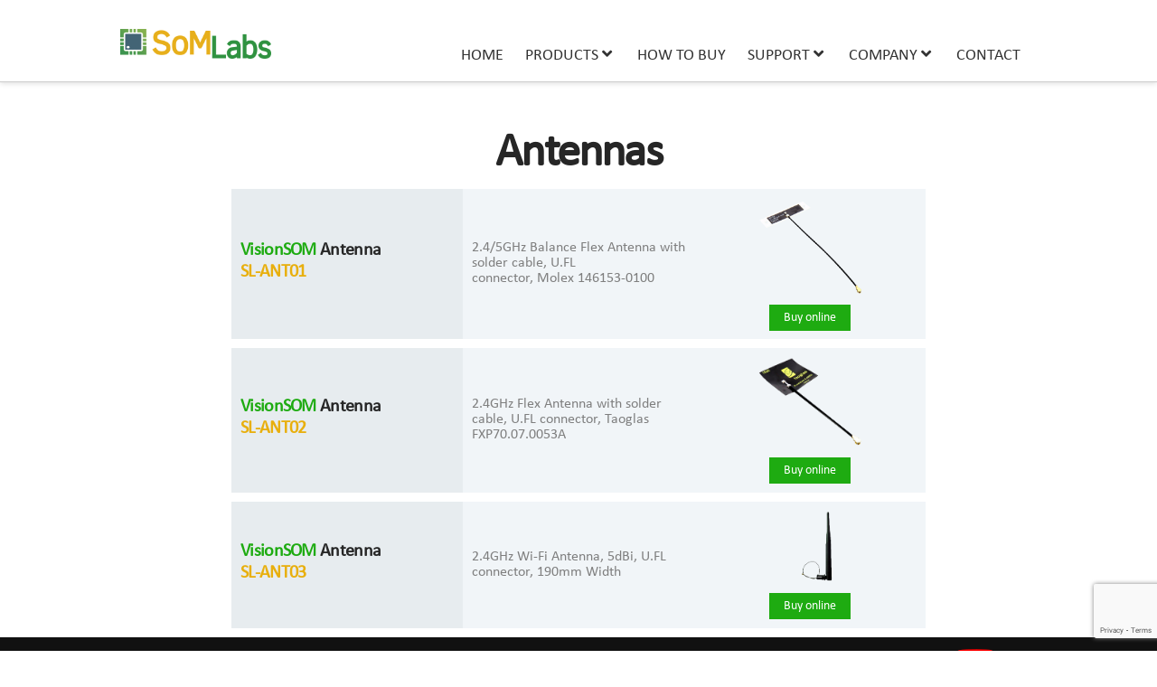

--- FILE ---
content_type: text/html; charset=UTF-8
request_url: https://somlabs.com/category/products/accessories/antennas/
body_size: 13517
content:


<!DOCTYPE html>

<html class="no-js" lang="en-US">

<head>
  
<meta charset="UTF-8">
<meta name="viewport" content="width=device-width, initial-scale=1.0">
<link rel="pingback" href="https://somlabs.com/xmlrpc.php">

	<!-- This site is optimized with the Yoast SEO plugin v15.5 - https://yoast.com/wordpress/plugins/seo/ -->
	<title>Antennas Products - SoMLabs</title>
	<meta name="robots" content="index, follow, max-snippet:-1, max-image-preview:large, max-video-preview:-1" />
	<link rel="canonical" href="https://somlabs.com/category/products/accessories/antennas/" />
	<meta property="og:locale" content="en_US" />
	<meta property="og:type" content="article" />
	<meta property="og:title" content="Antennas Products - SoMLabs" />
	<meta property="og:url" content="https://somlabs.com/category/products/accessories/antennas/" />
	<meta property="og:site_name" content="SoMLabs" />
	<meta name="twitter:card" content="summary" />
	<script type="application/ld+json" class="yoast-schema-graph">{"@context":"https://schema.org","@graph":[{"@type":"WebSite","@id":"https://somlabs.com/#website","url":"https://somlabs.com/","name":"SoMLabs","description":"System on Module, Carrier Boards","potentialAction":[{"@type":"SearchAction","target":"https://somlabs.com/?s={search_term_string}","query-input":"required name=search_term_string"}],"inLanguage":"en-US"},{"@type":"CollectionPage","@id":"https://somlabs.com/category/products/accessories/antennas/#webpage","url":"https://somlabs.com/category/products/accessories/antennas/","name":"Antennas Products - SoMLabs","isPartOf":{"@id":"https://somlabs.com/#website"},"inLanguage":"en-US","potentialAction":[{"@type":"ReadAction","target":["https://somlabs.com/category/products/accessories/antennas/"]}]}]}</script>
	<!-- / Yoast SEO plugin. -->


<link rel='dns-prefetch' href='//www.google.com' />
<link rel='dns-prefetch' href='//s.w.org' />
<link rel="alternate" type="application/rss+xml" title="SoMLabs &raquo; Feed" href="https://somlabs.com/feed/" />
<link rel="alternate" type="application/rss+xml" title="SoMLabs &raquo; Comments Feed" href="https://somlabs.com/comments/feed/" />
<link rel="alternate" type="application/rss+xml" title="SoMLabs &raquo; Antennas Category Feed" href="https://somlabs.com/category/products/accessories/antennas/feed/" />
		<script type="text/javascript">
			window._wpemojiSettings = {"baseUrl":"https:\/\/s.w.org\/images\/core\/emoji\/13.0.1\/72x72\/","ext":".png","svgUrl":"https:\/\/s.w.org\/images\/core\/emoji\/13.0.1\/svg\/","svgExt":".svg","source":{"concatemoji":"https:\/\/somlabs.com\/wp-includes\/js\/wp-emoji-release.min.js?ver=5.6.16"}};
			!function(e,a,t){var n,r,o,i=a.createElement("canvas"),p=i.getContext&&i.getContext("2d");function s(e,t){var a=String.fromCharCode;p.clearRect(0,0,i.width,i.height),p.fillText(a.apply(this,e),0,0);e=i.toDataURL();return p.clearRect(0,0,i.width,i.height),p.fillText(a.apply(this,t),0,0),e===i.toDataURL()}function c(e){var t=a.createElement("script");t.src=e,t.defer=t.type="text/javascript",a.getElementsByTagName("head")[0].appendChild(t)}for(o=Array("flag","emoji"),t.supports={everything:!0,everythingExceptFlag:!0},r=0;r<o.length;r++)t.supports[o[r]]=function(e){if(!p||!p.fillText)return!1;switch(p.textBaseline="top",p.font="600 32px Arial",e){case"flag":return s([127987,65039,8205,9895,65039],[127987,65039,8203,9895,65039])?!1:!s([55356,56826,55356,56819],[55356,56826,8203,55356,56819])&&!s([55356,57332,56128,56423,56128,56418,56128,56421,56128,56430,56128,56423,56128,56447],[55356,57332,8203,56128,56423,8203,56128,56418,8203,56128,56421,8203,56128,56430,8203,56128,56423,8203,56128,56447]);case"emoji":return!s([55357,56424,8205,55356,57212],[55357,56424,8203,55356,57212])}return!1}(o[r]),t.supports.everything=t.supports.everything&&t.supports[o[r]],"flag"!==o[r]&&(t.supports.everythingExceptFlag=t.supports.everythingExceptFlag&&t.supports[o[r]]);t.supports.everythingExceptFlag=t.supports.everythingExceptFlag&&!t.supports.flag,t.DOMReady=!1,t.readyCallback=function(){t.DOMReady=!0},t.supports.everything||(n=function(){t.readyCallback()},a.addEventListener?(a.addEventListener("DOMContentLoaded",n,!1),e.addEventListener("load",n,!1)):(e.attachEvent("onload",n),a.attachEvent("onreadystatechange",function(){"complete"===a.readyState&&t.readyCallback()})),(n=t.source||{}).concatemoji?c(n.concatemoji):n.wpemoji&&n.twemoji&&(c(n.twemoji),c(n.wpemoji)))}(window,document,window._wpemojiSettings);
		</script>
		<style type="text/css">
img.wp-smiley,
img.emoji {
	display: inline !important;
	border: none !important;
	box-shadow: none !important;
	height: 1em !important;
	width: 1em !important;
	margin: 0 .07em !important;
	vertical-align: -0.1em !important;
	background: none !important;
	padding: 0 !important;
}
</style>
	<link rel='stylesheet' id='prod-tabs-css'  href='https://somlabs.com/wp-content/themes/x-child/prod-tabs.css?ver=5.6.16' type='text/css' media='all' />
<link rel='stylesheet' id='wp-block-library-css'  href='https://somlabs.com/wp-includes/css/dist/block-library/style.min.css?ver=5.6.16' type='text/css' media='all' />
<link rel='stylesheet' id='wp-block-library-theme-css'  href='https://somlabs.com/wp-includes/css/dist/block-library/theme.min.css?ver=5.6.16' type='text/css' media='all' />
<link rel='stylesheet' id='collapseomatic-css-css'  href='https://somlabs.com/wp-content/plugins/jquery-collapse-o-matic/light_style.css?ver=1.6' type='text/css' media='all' />
<link rel='stylesheet' id='x-stack-css'  href='https://somlabs.com/wp-content/themes/x/framework/dist/css/site/stacks/integrity-light.css?ver=8.0.7.1' type='text/css' media='all' />
<link rel='stylesheet' id='x-cranium-migration-css'  href='https://somlabs.com/wp-content/themes/x/framework/legacy/cranium/dist/css/site/integrity-light.css?ver=8.0.7.1' type='text/css' media='all' />
<link rel='stylesheet' id='x-child-css'  href='https://somlabs.com/wp-content/themes/x-child/style.css?ver=8.0.7.1' type='text/css' media='all' />
<link rel='stylesheet' id='fancybox-css'  href='https://somlabs.com/wp-content/plugins/easy-fancybox/fancybox/1.5.4/jquery.fancybox.min.css?ver=5.6.16' type='text/css' media='screen' />
<link rel='stylesheet' id='ubermenu-css'  href='https://somlabs.com/wp-content/plugins/ubermenu/pro/assets/css/ubermenu.min.css?ver=3.8.5' type='text/css' media='all' />
<link rel='stylesheet' id='ubermenu-clean-white-css'  href='https://somlabs.com/wp-content/plugins/ubermenu/pro/assets/css/skins/cleanwhite.css?ver=5.6.16' type='text/css' media='all' />
<link rel='stylesheet' id='ubermenu-font-awesome-all-css'  href='https://somlabs.com/wp-content/plugins/ubermenu/assets/fontawesome/css/all.min.css?ver=5.6.16' type='text/css' media='all' />
<script type='text/javascript' src='https://somlabs.com/wp-includes/js/jquery/jquery.min.js?ver=3.5.1' id='jquery-core-js'></script>
<script type='text/javascript' src='https://somlabs.com/wp-includes/js/jquery/jquery-migrate.min.js?ver=3.3.2' id='jquery-migrate-js'></script>
<script type='text/javascript' src='//somlabs.com/wp-content/plugins/revslider/sr6/assets/js/rbtools.min.js?ver=6.7.38' async id='tp-tools-js'></script>
<script type='text/javascript' src='//somlabs.com/wp-content/plugins/revslider/sr6/assets/js/rs6.min.js?ver=6.7.38' async id='revmin-js'></script>
<link rel="https://api.w.org/" href="https://somlabs.com/wp-json/" /><link rel="alternate" type="application/json" href="https://somlabs.com/wp-json/wp/v2/categories/21" />
		<!-- GA Google Analytics @ https://m0n.co/ga -->
		<script>
			(function(i,s,o,g,r,a,m){i['GoogleAnalyticsObject']=r;i[r]=i[r]||function(){
			(i[r].q=i[r].q||[]).push(arguments)},i[r].l=1*new Date();a=s.createElement(o),
			m=s.getElementsByTagName(o)[0];a.async=1;a.src=g;m.parentNode.insertBefore(a,m)
			})(window,document,'script','https://www.google-analytics.com/analytics.js','ga');
			ga('create', 'UA-6180350-16', 'auto');
			ga('send', 'pageview');
		</script>

	<style id="ubermenu-custom-generated-css">
/** Font Awesome 4 Compatibility **/
.fa{font-style:normal;font-variant:normal;font-weight:normal;font-family:FontAwesome;}

/** UberMenu Custom Menu Styles (Customizer) **/
/* main */
 .ubermenu-main { margin-top:35px; }
 .ubermenu-main .ubermenu-nav .ubermenu-item.ubermenu-item-level-0 > .ubermenu-target { font-weight:normal; }
 .ubermenu-main .ubermenu-item-level-0 > .ubermenu-target { color:#333333; }
 .ubermenu.ubermenu-main .ubermenu-item-level-0:hover > .ubermenu-target, .ubermenu-main .ubermenu-item-level-0.ubermenu-active > .ubermenu-target { color:#67b172; }
 .ubermenu-main .ubermenu-item-level-0.ubermenu-current-menu-item > .ubermenu-target, .ubermenu-main .ubermenu-item-level-0.ubermenu-current-menu-parent > .ubermenu-target, .ubermenu-main .ubermenu-item-level-0.ubermenu-current-menu-ancestor > .ubermenu-target { color:#67b172; }
 .ubermenu-main .ubermenu-item.ubermenu-item-level-0 > .ubermenu-highlight { color:#0a0505; }
 .ubermenu-main .ubermenu-submenu.ubermenu-submenu-drop { background-color:#f2f2f2; }
 .ubermenu-main .ubermenu-submenu .ubermenu-item-header > .ubermenu-target, .ubermenu-main .ubermenu-tab > .ubermenu-target { font-size:18px; }
 .ubermenu-main .ubermenu-submenu .ubermenu-item-header > .ubermenu-target { color:#555555; }
 .ubermenu-main .ubermenu-nav .ubermenu-submenu .ubermenu-item-header > .ubermenu-target { font-weight:normal; }
 .ubermenu-main .ubermenu-submenu .ubermenu-item-header.ubermenu-has-submenu-stack > .ubermenu-target { border:none; }
 .ubermenu-main .ubermenu-submenu-type-stack { padding-top:0; }
 .ubermenu-main .ubermenu-item-normal > .ubermenu-target { color:#555555; font-size:16px; }


/** UberMenu Custom Menu Item Styles (Menu Item Settings) **/
/* 141 */    .ubermenu .ubermenu-submenu.ubermenu-submenu-id-141 { min-width:35vw; }
/* 15 */     .ubermenu .ubermenu-submenu.ubermenu-submenu-id-15 { min-width:35vw; }


/** UberMenu Custom Tweaks (General Settings) **/
ul.ubermenu-submenu-id-439 {
  width: 970px !important;  
}

@media (max-width: 800px){
  ul.ubermenu-submenu-id-439 {
    width: 485px !important;
  }
} 

#menu-item-439 > ul > li.ubermenu-item-level-1 {
width: 240px;
margin-left: 0% !important;
margin-right: 0% !important;
}

#menu-item-15 > ul > li.ubermenu-autocolumn.menu-item-15-col-0.ubermenu-item-level-1.ubermenu-column.ubermenu-column-1-1.ubermenu-has-submenu-stack.ubermenu-item-type-column.ubermenu-column-id-15-col-0 { 
width: 100%;
} 


ul.ubermenu-submenu-id-796 > li.ubermenu-item-level-3 > a > span.ubermenu-target-text {
color: rgb(85,85,85) !important;
}


.ubermenu .ubermenu-submenu-type-stack>.ubermenu-item-normal>.ubermenu-target{
padding-top: 2px;
padding-bottom: 2px;
}

#menu-item-1175, #menu-item-288, #menu-item-289, #menu-item-145, #menu-item-1187,
#menu-item-316, #menu-item-775, #menu-item-550, #menu-item-741, #menu-item-800,
#menu-item-1207, #menu-item-1315, #menu-item-1321, #menu-item-2573, #menu-item-4198 {
margin-left: 5%;
}

#menu-item-745, #menu-item-799 {
margin-left: 2%;
}

.ubermenu-submenu-id-744 > li.ubermenu-divider > hr,
.ubermenu-submenu-id-796 > li.ubermenu-divider > hr {
margin-right: 10%;
}


a.ubermenu-target:focus {
border: none !important;
outline: 0;
}

ul.ubermenu-submenu {
margin-top: 0;
padding-top: 0 !important;
}

#ubermenu-nav-main-2-primary > li > ul.ubermenu-submenu {
  border-top: 2px solid #1eab11 !important;
}



li.ubermenu-item-level-3 > a > span.ubermenu-target-text{
color: #1eab11 !important; 
font-size: 16px !important;
}



.ubermenu-sub-indicators .ubermenu-has-submenu-drop>.ubermenu-target:after {
font-size: 10px;
right: 15px;
}

.ubermenu.ubermenu-main .ubermenu-item-level-0:hover > .ubermenu-target, .ubermenu-main .ubermenu-item-level-0.ubermenu-active > .ubermenu-target {
    color: #1eab11;
    font-weight: bold;
    background: #fff;
}

.ubermenu-item-level-1 > a > span, .ubermenu-submenu-id-744 .ubermenu-item-level-2 > a > span{
text-transform: uppercase !important;
}



.ubermenu-item-level-0 { font-size: 12px; }

@media (min-width: 800px){
  .ubermenu-item-level-0 { font-size: 14px; }
}

@media (min-width: 1200px) { 
  .ubermenu-item-level-0 { font-size: 18px; }
}

.ubermenu .ubermenu-target, .ubermenu .ubermenu-widget, .ubermenu-responsive-toggle {
padding-left: 6px !important;
padding-right: 6px;
}

li.ubermenu-item-level-5 > a.ubermenu-target {
margin-top: 0 !important;
margin-bottom: 0 !important;
padding-top: 0 !important;
padding-bottom: 0 !important;
}



#menu-item-439 > ul > li.ubermenu-item-level-1 > a > span {
  padding-right: 0 !important;
  padding-top: 15px;
}




li.ubermenu-item-level-1 span.ubermenu-target-text {
  padding-right: 0;
}

.ubermenu-skin-clean-white .ubermenu-submenu .ubermenu-current-menu-item > .ubermenu-target {
color: #e8af0d !important;
}


.ubermenu-submenu-id-994 > li > a > span
{
font-weight: bold !important;
}

.ubermenu-submenu-id-994 > li {
padding-left: 20px !important;
}

#menu-item-2844 > a:nth-child(1) > span:nth-child(1) {
color: rgb(85, 85, 85) !important;
}

#menu-item-2844 > a:nth-child(1) > span:nth-child(1):hover {
color: rgb(34, 34, 34) !important;
}
/* Status: Loaded from Transient */

</style><meta name="generator" content="Powered by Slider Revolution 6.7.38 - responsive, Mobile-Friendly Slider Plugin for WordPress with comfortable drag and drop interface." />
<link rel="icon" href="https://somlabs.com/wp-content/uploads/2017/07/cropped-ms-icon-144x144-1-32x32.png" sizes="32x32" />
<link rel="icon" href="https://somlabs.com/wp-content/uploads/2017/07/cropped-ms-icon-144x144-1-192x192.png" sizes="192x192" />
<link rel="apple-touch-icon" href="https://somlabs.com/wp-content/uploads/2017/07/cropped-ms-icon-144x144-1-180x180.png" />
<meta name="msapplication-TileImage" content="https://somlabs.com/wp-content/uploads/2017/07/cropped-ms-icon-144x144-1-270x270.png" />
<script>function setREVStartSize(e){
			//window.requestAnimationFrame(function() {
				window.RSIW = window.RSIW===undefined ? window.innerWidth : window.RSIW;
				window.RSIH = window.RSIH===undefined ? window.innerHeight : window.RSIH;
				try {
					var pw = document.getElementById(e.c).parentNode.offsetWidth,
						newh;
					pw = pw===0 || isNaN(pw) || (e.l=="fullwidth" || e.layout=="fullwidth") ? window.RSIW : pw;
					e.tabw = e.tabw===undefined ? 0 : parseInt(e.tabw);
					e.thumbw = e.thumbw===undefined ? 0 : parseInt(e.thumbw);
					e.tabh = e.tabh===undefined ? 0 : parseInt(e.tabh);
					e.thumbh = e.thumbh===undefined ? 0 : parseInt(e.thumbh);
					e.tabhide = e.tabhide===undefined ? 0 : parseInt(e.tabhide);
					e.thumbhide = e.thumbhide===undefined ? 0 : parseInt(e.thumbhide);
					e.mh = e.mh===undefined || e.mh=="" || e.mh==="auto" ? 0 : parseInt(e.mh,0);
					if(e.layout==="fullscreen" || e.l==="fullscreen")
						newh = Math.max(e.mh,window.RSIH);
					else{
						e.gw = Array.isArray(e.gw) ? e.gw : [e.gw];
						for (var i in e.rl) if (e.gw[i]===undefined || e.gw[i]===0) e.gw[i] = e.gw[i-1];
						e.gh = e.el===undefined || e.el==="" || (Array.isArray(e.el) && e.el.length==0)? e.gh : e.el;
						e.gh = Array.isArray(e.gh) ? e.gh : [e.gh];
						for (var i in e.rl) if (e.gh[i]===undefined || e.gh[i]===0) e.gh[i] = e.gh[i-1];
											
						var nl = new Array(e.rl.length),
							ix = 0,
							sl;
						e.tabw = e.tabhide>=pw ? 0 : e.tabw;
						e.thumbw = e.thumbhide>=pw ? 0 : e.thumbw;
						e.tabh = e.tabhide>=pw ? 0 : e.tabh;
						e.thumbh = e.thumbhide>=pw ? 0 : e.thumbh;
						for (var i in e.rl) nl[i] = e.rl[i]<window.RSIW ? 0 : e.rl[i];
						sl = nl[0];
						for (var i in nl) if (sl>nl[i] && nl[i]>0) { sl = nl[i]; ix=i;}
						var m = pw>(e.gw[ix]+e.tabw+e.thumbw) ? 1 : (pw-(e.tabw+e.thumbw)) / (e.gw[ix]);
						newh =  (e.gh[ix] * m) + (e.tabh + e.thumbh);
					}
					var el = document.getElementById(e.c);
					if (el!==null && el) el.style.height = newh+"px";
					el = document.getElementById(e.c+"_wrapper");
					if (el!==null && el) {
						el.style.height = newh+"px";
						el.style.display = "block";
					}
				} catch(e){
					console.log("Failure at Presize of Slider:" + e)
				}
			//});
		  };</script>
		<style type="text/css" id="wp-custom-css">
			.post-4177 {
	width: 100%;
	max-width: 1000px;
	margin: 20px auto;
	padding: 20px;
}

.partners_section {
	display: flex; 
	flex-direction: row; 
	justify-content: space-evenly; 	 align-items: center; 
	gap: 10px;
	margin-right: 10px;
}

.partners_section img {
	max-width: 100%;
}		</style>
		<style id="x-generated-css">a,h1 a:hover,h2 a:hover,h3 a:hover,h4 a:hover,h5 a:hover,h6 a:hover,.x-breadcrumb-wrap a:hover,.widget ul li a:hover,.widget ol li a:hover,.widget.widget_text ul li a,.widget.widget_text ol li a,.widget_nav_menu .current-menu-item > a,.x-accordion-heading .x-accordion-toggle:hover,.x-comment-author a:hover,.x-comment-time:hover,.x-recent-posts a:hover .h-recent-posts{color:#999999;}a:hover,.widget.widget_text ul li a:hover,.widget.widget_text ol li a:hover,.x-twitter-widget ul li a:hover{color:hsl(0,0%,0%);}.rev_slider_wrapper,a.x-img-thumbnail:hover,.x-slider-container.below,.page-template-template-blank-3-php .x-slider-container.above,.page-template-template-blank-6-php .x-slider-container.above{border-color:#999999;}.entry-thumb:before,.x-pagination span.current,.flex-direction-nav a,.flex-control-nav a:hover,.flex-control-nav a.flex-active,.mejs-time-current,.x-dropcap,.x-skill-bar .bar,.x-pricing-column.featured h2,.h-comments-title small,.x-entry-share .x-share:hover,.x-highlight,.x-recent-posts .x-recent-posts-img:after{background-color:#999999;}.x-nav-tabs > .active > a,.x-nav-tabs > .active > a:hover{box-shadow:inset 0 3px 0 0 #999999;}.x-main{width:calc(72% - 2.463055%);}.x-sidebar{width:calc(100% - 2.463055% - 72%);}.x-comment-author,.x-comment-time,.comment-form-author label,.comment-form-email label,.comment-form-url label,.comment-form-rating label,.comment-form-comment label,.widget_calendar #wp-calendar caption,.widget.widget_rss li .rsswidget{font-family:"Gill Sans","Gill Sans MT",Calibri,sans-serif;font-weight:700;}.p-landmark-sub,.p-meta,input,button,select,textarea{font-family:Calibri,Candara,Segoe,"Segoe UI",Optima,Arial,sans-serif;}.widget ul li a,.widget ol li a,.x-comment-time{color:rgb(127,127,127);}.widget_text ol li a,.widget_text ul li a{color:#999999;}.widget_text ol li a:hover,.widget_text ul li a:hover{color:hsl(0,0%,0%);}.comment-form-author label,.comment-form-email label,.comment-form-url label,.comment-form-rating label,.comment-form-comment label,.widget_calendar #wp-calendar th,.p-landmark-sub strong,.widget_tag_cloud .tagcloud a:hover,.widget_tag_cloud .tagcloud a:active,.entry-footer a:hover,.entry-footer a:active,.x-breadcrumbs .current,.x-comment-author,.x-comment-author a{color:hsl(0,0%,15%);}.widget_calendar #wp-calendar th{border-color:hsl(0,0%,15%);}.h-feature-headline span i{background-color:hsl(0,0%,15%);}@media (max-width:978.98px){}html{font-size:16px;}@media (min-width:480px){html{font-size:16px;}}@media (min-width:767px){html{font-size:16px;}}@media (min-width:979px){html{font-size:16px;}}@media (min-width:1200px){html{font-size:16px;}}body{font-style:normal;font-weight:400;color:rgb(127,127,127);background-color:#fff;}.w-b{font-weight:400 !important;}h1,h2,h3,h4,h5,h6,.h1,.h2,.h3,.h4,.h5,.h6{font-family:"Gill Sans","Gill Sans MT",Calibri,sans-serif;font-style:normal;font-weight:700;}h1,.h1{letter-spacing:-0.035em;}h2,.h2{letter-spacing:-0.035em;}h3,.h3{letter-spacing:-0.035em;}h4,.h4{letter-spacing:-0.035em;}h5,.h5{letter-spacing:-0.035em;}h6,.h6{letter-spacing:-0.035em;}.w-h{font-weight:700 !important;}.x-container.width{width:88%;}.x-container.max{max-width:1500px;}.x-main.full{float:none;display:block;width:auto;}@media (max-width:978.98px){.x-main.full,.x-main.left,.x-main.right,.x-sidebar.left,.x-sidebar.right{float:none;display:block;width:auto !important;}}.entry-header,.entry-content{font-size:1.125rem;}body,input,button,select,textarea{font-family:Calibri,Candara,Segoe,"Segoe UI",Optima,Arial,sans-serif;}h1,h2,h3,h4,h5,h6,.h1,.h2,.h3,.h4,.h5,.h6,h1 a,h2 a,h3 a,h4 a,h5 a,h6 a,.h1 a,.h2 a,.h3 a,.h4 a,.h5 a,.h6 a,blockquote{color:hsl(0,0%,15%);}.cfc-h-tx{color:hsl(0,0%,15%) !important;}.cfc-h-bd{border-color:hsl(0,0%,15%) !important;}.cfc-h-bg{background-color:hsl(0,0%,15%) !important;}.cfc-b-tx{color:rgb(127,127,127) !important;}.cfc-b-bd{border-color:rgb(127,127,127) !important;}.cfc-b-bg{background-color:rgb(127,127,127) !important;}.x-btn,.button,[type="submit"]{color:#fff;border-color:rgba(0,0,0,0);background-color:#1eab11;text-shadow:0 0.075em 0.075em rgba(0,0,0,0.5);border-radius:0.25em;}.x-btn:hover,.button:hover,[type="submit"]:hover{color:#ffffff;border-color:rgba(0,0,0,0);background-color:#1eab11;text-shadow:0 0.075em 0.075em rgba(0,0,0,0.5);}.x-btn.x-btn-real,.x-btn.x-btn-real:hover{margin-bottom:0.25em;text-shadow:0 0.075em 0.075em rgba(0,0,0,0.65);}.x-btn.x-btn-real{box-shadow:0 0.25em 0 0 rgba(0,0,0,0),0 4px 9px rgba(0,0,0,0.75);}.x-btn.x-btn-real:hover{box-shadow:0 0.25em 0 0 rgba(0,0,0,0),0 4px 9px rgba(0,0,0,0.75);}.x-btn.x-btn-flat,.x-btn.x-btn-flat:hover{margin-bottom:0;text-shadow:0 0.075em 0.075em rgba(0,0,0,0.65);box-shadow:none;}.x-btn.x-btn-transparent,.x-btn.x-btn-transparent:hover{margin-bottom:0;border-width:3px;text-shadow:none;text-transform:uppercase;background-color:transparent;box-shadow:none;}.x-topbar .p-info a:hover,.x-widgetbar .widget ul li a:hover{color:#999999;}.x-topbar .p-info,.x-topbar .p-info a,.x-navbar .desktop .x-nav > li > a,.x-navbar .desktop .sub-menu a,.x-navbar .mobile .x-nav li > a,.x-breadcrumb-wrap a,.x-breadcrumbs .delimiter{color:#999999;}.x-navbar .desktop .x-nav > li > a:hover,.x-navbar .desktop .x-nav > .x-active > a,.x-navbar .desktop .x-nav > .current-menu-item > a,.x-navbar .desktop .sub-menu a:hover,.x-navbar .desktop .sub-menu .x-active > a,.x-navbar .desktop .sub-menu .current-menu-item > a,.x-navbar .desktop .x-nav .x-megamenu > .sub-menu > li > a,.x-navbar .mobile .x-nav li > a:hover,.x-navbar .mobile .x-nav .x-active > a,.x-navbar .mobile .x-nav .current-menu-item > a{color:#272727;}.x-navbar .desktop .x-nav > li > a:hover,.x-navbar .desktop .x-nav > .x-active > a,.x-navbar .desktop .x-nav > .current-menu-item > a{box-shadow:inset 0 4px 0 0 #999999;}.x-navbar .desktop .x-nav > li > a{height:90px;padding-top:37px;}.x-navbar-fixed-top-active .x-navbar-wrap{margin-bottom:1px;}.x-navbar .desktop .x-nav > li ul{top:calc(90px - 15px);}@media (max-width:979px){.x-navbar-fixed-top-active .x-navbar-wrap{margin-bottom:0;}}body.x-navbar-fixed-top-active .x-navbar-wrap{height:90px;}.x-navbar-inner{min-height:90px;}.x-brand{margin-top:22px;font-family:"Lato",sans-serif;font-size:42px;font-style:normal;font-weight:700;letter-spacing:-0.035em;color:#272727;}.x-brand:hover,.x-brand:focus{color:#272727;}.x-brand img{width:calc(px / 2);}.x-navbar .x-nav-wrap .x-nav > li > a{font-family:"Lato",sans-serif;font-style:normal;font-weight:700;letter-spacing:0.085em;text-transform:uppercase;}.x-navbar .desktop .x-nav > li > a{font-size:13px;}.x-navbar .desktop .x-nav > li > a:not(.x-btn-navbar-woocommerce){padding-left:20px;padding-right:20px;}.x-navbar .desktop .x-nav > li > a > span{margin-right:-0.085em;}.x-btn-navbar{margin-top:20px;}.x-btn-navbar,.x-btn-navbar.collapsed{font-size:24px;}@media (max-width:979px){body.x-navbar-fixed-top-active .x-navbar-wrap{height:auto;}.x-widgetbar{left:0;right:0;}}</style><link rel="stylesheet" href="//fonts.googleapis.com/css?family=Lato:700&#038;subset=latin,latin-ext&#038;display=auto" type="text/css" media="all" data-x-google-fonts />  <script>console.log('framework/legacy/cranium/headers/views/global/_header.php ch');</script>
</head>

<body class="archive category category-antennas category-21 x-integrity x-integrity-light x-child-theme-active x-full-width-layout-active x-content-sidebar-active x-post-meta-disabled x-archive-standard-active x-navbar-fixed-top-active x-v8_0_7_1 cornerstone-v5_0_7">

  
  
  <div id="x-root" class="x-root">

    
    <div id="top" class="site">

    
  
  <header class="masthead masthead-inline" role="banner">
    
    

  <div class="x-navbar-wrap">
    <div class="x-navbar">
      <div class="x-navbar-inner">
        <div class="x-container max width">
          
<a href="https://somlabs.com/" class="x-brand img">
  <img src="//somlabs.com/wp-content/uploads/somlabs_logo4.png" alt="SoMLabs"></a>
          
<!-- UberMenu [Configuration:main] [Theme Loc:primary] [Integration:api] -->
<a class="ubermenu-responsive-toggle ubermenu-responsive-toggle-main ubermenu-skin-clean-white ubermenu-loc-primary ubermenu-responsive-toggle-content-align-right ubermenu-responsive-toggle-align-right " tabindex="0" data-ubermenu-target="ubermenu-main-2-primary"   aria-label="Toggle Menu"><i class="fas fa-bars" ></i>Menu</a><nav id="ubermenu-main-2-primary" class="ubermenu ubermenu-nojs ubermenu-main ubermenu-menu-2 ubermenu-loc-primary ubermenu-responsive ubermenu-responsive-default ubermenu-responsive-collapse ubermenu-horizontal ubermenu-transition-shift ubermenu-trigger-hover_intent ubermenu-skin-clean-white  ubermenu-bar-align-right ubermenu-items-align-left ubermenu-disable-submenu-scroll ubermenu-sub-indicators ubermenu-retractors-responsive ubermenu-submenu-indicator-closes"><ul id="ubermenu-nav-main-2-primary" class="ubermenu-nav" data-title="Main menu"><li id="menu-item-12" class="ubermenu-item ubermenu-item-type-post_type ubermenu-item-object-page ubermenu-item-home ubermenu-item-12 ubermenu-item-level-0 ubermenu-column ubermenu-column-auto" ><a class="ubermenu-target ubermenu-item-layout-default ubermenu-item-layout-text_only" href="https://somlabs.com/" tabindex="0"><span class="ubermenu-target-title ubermenu-target-text">HOME</span></a></li><li id="menu-item-994" class="ubermenu-item ubermenu-item-type-custom ubermenu-item-object-custom ubermenu-item-has-children ubermenu-item-994 ubermenu-item-level-0 ubermenu-column ubermenu-column-auto ubermenu-has-submenu-drop ubermenu-has-submenu-mega" ><a class="ubermenu-target ubermenu-item-layout-default ubermenu-item-layout-text_only" href="#" tabindex="0"><span class="ubermenu-target-title ubermenu-target-text">PRODUCTS</span><i class='ubermenu-sub-indicator fas fa-angle-down'></i></a><ul  class="ubermenu-submenu ubermenu-submenu-id-994 ubermenu-submenu-type-auto ubermenu-submenu-type-mega ubermenu-submenu-drop ubermenu-submenu-align-full_width"  ><li id="menu-item-2956" class="ubermenu-item ubermenu-item-type-custom ubermenu-item-object-ubermenu-custom ubermenu-item-2956 ubermenu-item-auto ubermenu-item-header ubermenu-item-level-1 ubermenu-column ubermenu-column-full" ><ul class="ubermenu-content-block ubermenu-widget-area ubermenu-autoclear"><div class="prod_menu"><div class="prod_menu_main_cat prod_menu_main_cat_4"><a href="https://somlabs.com/category/products/linux-system-on-module-som/">System on Module (SOM)</a><div class="prod_menu_subcat"><a href="https://somlabs.com/product/spacesom-8mplus-sls35/">SpaceSOM-8Mplus (SLS35)<br>ARM Cortex-A53 (quad core)+Cortex-M7+ML+AI (NPU)</a><a href="https://somlabs.com/product/visionsom-imx93-sls26/">VisionSOM-iMX93 (SLS26)<br>ARM Cortex-A55 (dual core)+Cortex-M33+ML+ AI (NPU)</a><a href="https://somlabs.com/product/visionsom-8mmini-sls23/">VisionSOM-8Mmini (SLS23)<br>ARM Cortex-A53 (quad core)+Cortex-M4</a><a href="https://somlabs.com/product/visionsom-v2l-sls22/">VisionSOM-V2L (SLS22)<br>ARM Cortex-A55 (dual core)+Cortex-M33+DRP-AI</a><a href="https://somlabs.com/product/visionsom-g2l-sls21/">VisionSOM-G2L (SLS21)<br>ARM Cortex-A55 (dual core)+Cortex-M33</a><a href="https://somlabs.com/product/visionsom-stm32mp1-stm32mp157/">VisionSOM-STM32MP1 (SLS18)<br>ARM Cortex-A7 (dual core)+Cortex-M4</a><a href="https://somlabs.com/product/visionsom-imx91-sls17/">VisionSOM-iMX91 (SLS17)<br>ARM Cortex-A55</a><a href="https://somlabs.com/product/visionsom-6ull-imx-6ull/">VisionSOM-6ULL (SLS16Yx)<br>ARM Cortex-A7</a><a href="https://somlabs.com/product/starsom-6ull-sls06/">StarSOM-6ULL (SLS06)<br>ARM Cortex-A7</a><a href="https://somlabs.com/product/visionsom-rt1170-sls14dual-core-arm-cortex-m7-cortex-m4/">VisionSOM-RT1170 (SLS14)<br>Dual core ARM Cortex-M7 + Cortex-M4</a><a href="https://somlabs.com/product/visionsom-rt-eth-sls13-arm-cortex-m7/">VisionSOM-RT-ETH (SLS13)<br>ARM Cortex-M7 + on board Ethernet PHY</a><a href="https://somlabs.com/product/visionsom-rt-sls12-imx-rt/">VisionSOM-RT (SLS12)<br>ARM Cortex-M7</a><a href="https://somlabs.com/product/starsom-stm32h757-sls05-dual-core-arm-cortex-m7-cortex-m4/">StarSOM-STM32H757 (SLS05)<br>Dual core ARM Cortex-M7 + Cortex-M4 with Ethernet PHY on-board</a></div></div><div class="prod_menu_main_cat prod_menu_main_cat_5"><a href="https://somlabs.com/category/products/carrier-boards/">Carrier Boards</a><div class="prod_menu_subcat"><a href="https://somlabs.com/product/starcb-stm32h757-std-carrier-board/">StarCB-STM32H757-STD<br>For StarSOM-STM32H757</a><a href="https://somlabs.com/product/spacecb-8mplus-advfor-spacesom-8mplus/">SpaceCB-8Mplus-ADV<br>for SpaceSOM-8Mplus</a><a href="https://somlabs.com/product/visioncb-imx93-std-carrier-board-for-visionsom-imx93/">VisionCB-iMX93-STD<br>for VisionSOM-iMX93</a><a href="https://somlabs.com/product/visioncb-8m-adv-imx8m-mini/">VisionCB-8M-ADV<br>For VisionSOM-8Mmini</a><a href="https://somlabs.com/product/visioncb-8m-std-imx8m-mini/">VisionCB-8M-STD<br>For VisionSOM-8Mmini</a><a href="https://somlabs.com/product/visioncb-8m-std-renesas-v2l-g2l/">VisionCB-x2L-STD<br>For VisionSOM-V2L and VisionSOM-G2L</a><a href="https://somlabs.com/product/visioncb-stm32mp1-std-stm32mp157/">VisionCB-STM32MP1-STD<br>For VisionSOM-STM32MP1</a><a href="https://somlabs.com/product/starcb-6ull-std-carrier-board-for-starsom-6ull/">StarCB-6ULL-STD<br>for StarSOM-6ULL</a><a href="https://somlabs.com/product/visioncb-rt1176-std-carrier-board/">VisionCB-RT1176-STD<br>For VisionSOM-RT1170</a><a href="https://somlabs.com/product/visioncb-rt-eth-std-carrier-board/">VisionCB-RT-ETH-STD<br>For VisionSOM-RT-ETH</a><a href="https://somlabs.com/product/visioncb-rt-std-carrier-board/">VisionCB-RT-STD<br>For VisionSOM-RT</a><a href="https://somlabs.com/product/visioncb-6ull-industrial-carrier-board/">VisionCB-6ULL-IND<br>For VisionSOM-6ULL</a><a href="https://somlabs.com/product/visioncb-6ull-std-carrier-board-for-visionsom-6ull/">VisionCB-6ULL-STD<br>For VisionSOM-6ULL</a></div></div><div class="prod_menu_main_mcol"><div class="prod_menu_main_cat prod_menu_main_cat_49"><a href="https://somlabs.com/category/products/single-board-computer-sbc/">Single Board Computer (SBC)</a><div class="prod_menu_subcat"><a href="https://somlabs.com/product/titansbc-8mmini-slc5-single-board-computer/">TitanSBC-8Mmini (SLC5)<br>Multimedia industrial SBC</a><a href="https://somlabs.com/product/starsbc-6ull-slc2/">StarSBC-6ULL (SLC2)<br>ARM Cortex-A7 IoT SBC Sensor Hub</a></div></div><div class="prod_menu_main_cat prod_menu_main_cat_52"><a href="https://somlabs.com/category/products/industrial-computers/">Industrial Computers</a><div class="prod_menu_subcat"><a href="https://somlabs.com/product/somlabs-iot-box-6ull-sl-iot-box-industrial-fanless-edge-computer/">SoMLabs IoT box (SL-IoT-BOX-6ULL)<br>Industrial fanless edge computer</a></div></div></div><div class="prod_menu_main_rcol"><div class="prod_menu_main_cat prod_menu_main_cat_7"><a href="https://somlabs.com/category/products/development-tools/">Development Tools</a><div class="prod_menu_subcat"><a href="https://somlabs.com/product/spacedk-8mplus/">SpaceDK-8Mplus</a><a href="https://somlabs.com/product/visiondk-8mmini/">VisionDK-8Mmini</a><a href="https://somlabs.com/product/visiondk-8mmini-2/">VisionSTK-8Mmini</a><a href="https://somlabs.com/product/visionsdk-stm32mp1/">VisionDK-STM32MP1</a><a href="https://somlabs.com/product/visiondk-stm32mp1/">VisionSTK-STM32MP1</a><a href="https://somlabs.com/product/visiondk-rt/">VisionDK-RT</a><a href="https://somlabs.com/product/visionstk-rt/">VisionSTK-RT</a><a href="https://somlabs.com/product/visiondk-6ull/">VisionDK-6ULL</a><a href="https://somlabs.com/product/visionstk-6ull/">VisionSTK-6ULL</a></div></div><div class="prod_menu_main_cat prod_menu_main_cat_54"><a href="https://somlabs.com/category/products/mass-production-tools/">Mass Production Tools</a><div class="prod_menu_subcat"><a href="https://somlabs.com/product/sl-visionsom-6ull-4ch-prg-4-channel-production-programmer-visionsom-6ull/">SL-VISIONSOM-6ULL-4CH-PRG<br>4-channel production programmer for VisionSOM-6ULL modules</a></div></div><div class="prod_menu_main_cat prod_menu_main_cat_6"><a href="https://somlabs.com/category/products/accessories/">Accessories</a><div class="prod_menu_subcat"><a href="https://somlabs.com/category/products/accessories/converters/">Converters</a><a href="https://somlabs.com/category/products/accessories/heatsinks/">Heatsinks</a><a href="https://somlabs.com/category/products/accessories/expansion-modules/">Expansion modules</a><a href="https://somlabs.com/category/products/accessories/enclosures/">Enclosures</a><a href="https://somlabs.com/category/products/accessories/power-supplies/">Power Supplies</a><a href="https://somlabs.com/category/products/accessories/antennas/" class="curr_link" >Antennas</a><a href="https://somlabs.com/category/products/accessories/displays/">Displays</a><a href="https://somlabs.com/category/products/accessories/connectors/">Connectors</a></div></div><div class="prod_menu_main_cat prod_menu_main_cat_cs"><a href="https://somlabs.com/customized-solutions/">Customized Solutions</a></div></div></div></ul></li><li class="ubermenu-retractor ubermenu-retractor-mobile"><i class="fas fa-times"></i> Close</li></ul></li><li id="menu-item-14" class="ubermenu-item ubermenu-item-type-custom ubermenu-item-object-custom ubermenu-item-14 ubermenu-item-level-0 ubermenu-column ubermenu-column-auto" ><a class="ubermenu-target ubermenu-item-layout-default ubermenu-item-layout-text_only" href="/how-to-buy/" tabindex="0"><span class="ubermenu-target-title ubermenu-target-text">HOW TO BUY</span></a></li><li id="menu-item-15" class="ubermenu-item ubermenu-item-type-custom ubermenu-item-object-custom ubermenu-item-has-children ubermenu-item-15 ubermenu-item-level-0 ubermenu-column ubermenu-column-auto ubermenu-has-submenu-drop ubermenu-has-submenu-mega ubermenu-submenu-rtl" ><a class="ubermenu-target ubermenu-item-layout-default ubermenu-item-layout-text_only" href="#" tabindex="0"><span class="ubermenu-target-title ubermenu-target-text">SUPPORT</span><i class='ubermenu-sub-indicator fas fa-angle-down'></i></a><ul  class="ubermenu-submenu ubermenu-submenu-id-15 ubermenu-submenu-type-auto ubermenu-submenu-type-mega ubermenu-submenu-drop ubermenu-submenu-align-right_edge_item"  ><li class="ubermenu-autocolumn menu-item-15-col-0 ubermenu-item-level-1 ubermenu-column ubermenu-column-full ubermenu-has-submenu-stack ubermenu-item-type-column ubermenu-column-id-15-col-0"><ul  class="ubermenu-submenu ubermenu-submenu-id-15-col-0 ubermenu-submenu-type-stack"  ><li class="ubermenu-item ubermenu-item-type-custom ubermenu-item-object-ubermenu-custom ubermenu-item-has-children ubermenu-item-795 ubermenu-item-level-2 ubermenu-column ubermenu-column-1-2 ubermenu-has-submenu-stack ubermenu-hide-mobile ubermenu-item-type-column ubermenu-column-id-795"><ul  class="ubermenu-submenu ubermenu-submenu-id-795 ubermenu-submenu-type-stack"  ><li id="menu-item-798" class="ubermenu-item ubermenu-item-type-custom ubermenu-item-object-ubermenu-custom ubermenu-item-798 ubermenu-item-auto ubermenu-item-normal ubermenu-item-level-3 ubermenu-column ubermenu-column-auto" ><div class="ubermenu-content-block ubermenu-custom-content"><img src="https://somlabs.com/wp-content/uploads/2017/05/technical_support-170.png" style="margin: 5% 5vw 5% 3vw;" alt="SoMLabs Support" /></div></li></ul></li><li class="ubermenu-item ubermenu-item-type-custom ubermenu-item-object-ubermenu-custom ubermenu-item-has-children ubermenu-item-796 ubermenu-item-level-2 ubermenu-column ubermenu-column-1-2 ubermenu-has-submenu-stack ubermenu-item-type-column ubermenu-column-id-796"><ul  class="ubermenu-submenu ubermenu-submenu-id-796 ubermenu-submenu-type-stack"  ><li id="menu-item-799" class="ubermenu-item ubermenu-item-type-custom ubermenu-item-object-ubermenu-custom ubermenu-item-799 ubermenu-item-auto ubermenu-item-normal ubermenu-item-level-3 ubermenu-column ubermenu-column-auto" ><div class="ubermenu-content-block ubermenu-custom-content"><strong style="color: #333;">Customers Centric Support</strong></div></li><li class="ubermenu-divider"><hr/></li><li id="menu-item-741" class="ubermenu-item ubermenu-item-type-custom ubermenu-item-object-custom ubermenu-item-741 ubermenu-item-auto ubermenu-item-normal ubermenu-item-level-3 ubermenu-column ubermenu-column-auto" ><a class="ubermenu-target ubermenu-item-layout-default ubermenu-item-layout-text_only" href="http://wiki.somlabs.com"><span class="ubermenu-target-title ubermenu-target-text">SOMLABS WIKI</span></a></li><li id="menu-item-1175" class="ubermenu-item ubermenu-item-type-post_type ubermenu-item-object-page ubermenu-item-1175 ubermenu-item-auto ubermenu-item-normal ubermenu-item-level-3 ubermenu-column ubermenu-column-auto" ><a class="ubermenu-target ubermenu-item-layout-default ubermenu-item-layout-text_only" href="https://somlabs.com/contact-support/"><span class="ubermenu-target-title ubermenu-target-text">CONTACT SUPPORT</span></a></li><li id="menu-item-2573" class="ubermenu-item ubermenu-item-type-post_type ubermenu-item-object-page ubermenu-item-2573 ubermenu-item-auto ubermenu-item-normal ubermenu-item-level-3 ubermenu-column ubermenu-column-auto" ><a class="ubermenu-target ubermenu-item-layout-default ubermenu-item-layout-text_only" href="https://somlabs.com/design-house-partners/"><span class="ubermenu-target-title ubermenu-target-text">DESIGN HOUSE &#8211; PARTNERS</span></a></li><li id="menu-item-1315" class="ubermenu-item ubermenu-item-type-post_type ubermenu-item-object-page ubermenu-item-1315 ubermenu-item-auto ubermenu-item-normal ubermenu-item-level-3 ubermenu-column ubermenu-column-auto" ><a class="ubermenu-target ubermenu-item-layout-default ubermenu-item-layout-text_only" href="https://somlabs.com/training/"><span class="ubermenu-target-title ubermenu-target-text">TRAININGS</span></a></li><li id="menu-item-1321" class="ubermenu-item ubermenu-item-type-post_type ubermenu-item-object-page ubermenu-item-1321 ubermenu-item-auto ubermenu-item-normal ubermenu-item-level-3 ubermenu-column ubermenu-column-auto" ><a class="ubermenu-target ubermenu-item-layout-default ubermenu-item-layout-text_only" href="https://somlabs.com/rma/"><span class="ubermenu-target-title ubermenu-target-text">RMA</span></a></li><li id="menu-item-4198" class="ubermenu-item ubermenu-item-type-post_type ubermenu-item-object-page ubermenu-item-4198 ubermenu-item-auto ubermenu-item-normal ubermenu-item-level-3 ubermenu-column ubermenu-column-auto" ><a class="ubermenu-target ubermenu-item-layout-default ubermenu-item-layout-text_only" href="https://somlabs.com/somlabs-certificates-and-declarations/"><span class="ubermenu-target-title ubermenu-target-text">CERTIFICATES</span></a></li></ul></li></ul></li><li class="ubermenu-retractor ubermenu-retractor-mobile"><i class="fas fa-times"></i> Close</li></ul></li><li id="menu-item-141" class="ubermenu-item ubermenu-item-type-custom ubermenu-item-object-custom ubermenu-item-has-children ubermenu-item-141 ubermenu-item-level-0 ubermenu-column ubermenu-column-auto ubermenu-has-submenu-drop ubermenu-has-submenu-mega ubermenu-submenu-rtl" ><a class="ubermenu-target ubermenu-item-layout-default ubermenu-item-layout-text_only" href="#" tabindex="0"><span class="ubermenu-target-title ubermenu-target-text">COMPANY</span><i class='ubermenu-sub-indicator fas fa-angle-down'></i></a><ul  class="ubermenu-submenu ubermenu-submenu-id-141 ubermenu-submenu-type-auto ubermenu-submenu-type-mega ubermenu-submenu-drop ubermenu-submenu-align-right_edge_item ubermenu-submenu-content-align-left"  ><li class="ubermenu-item ubermenu-item-type-custom ubermenu-item-object-ubermenu-custom ubermenu-item-has-children ubermenu-item-743 ubermenu-item-level-1 ubermenu-column ubermenu-column-1-2 ubermenu-has-submenu-stack ubermenu-item-type-column ubermenu-column-id-743"><ul  class="ubermenu-submenu ubermenu-submenu-id-743 ubermenu-submenu-type-stack"  ><li id="menu-item-742" class="ubermenu-item ubermenu-item-type-custom ubermenu-item-object-ubermenu-custom ubermenu-item-742 ubermenu-item-auto ubermenu-item-normal ubermenu-item-level-2 ubermenu-column ubermenu-column-auto ubermenu-hide-mobile" ><div class="ubermenu-content-block ubermenu-custom-content"><img src="https://somlabs.com/wp-content/uploads/2017/05/menu-about-170.png" style="margin: 5% 5vw 5% 3vw;" alt="About SoMLabs" /></div></li></ul></li><li class="ubermenu-item ubermenu-item-type-custom ubermenu-item-object-ubermenu-custom ubermenu-item-has-children ubermenu-item-744 ubermenu-item-level-1 ubermenu-column ubermenu-column-1-2 ubermenu-has-submenu-stack ubermenu-item-type-column ubermenu-column-id-744"><ul  class="ubermenu-submenu ubermenu-submenu-id-744 ubermenu-submenu-type-stack"  ><li id="menu-item-745" class="ubermenu-item ubermenu-item-type-custom ubermenu-item-object-ubermenu-custom ubermenu-item-745 ubermenu-item-auto ubermenu-item-normal ubermenu-item-level-2 ubermenu-column ubermenu-column-auto" ><div class="ubermenu-content-block ubermenu-custom-content"><strong style="color: #333;">Towards a Better Tomorrow</strong></div></li><li class="ubermenu-divider"><hr/></li><li id="menu-item-1207" class="ubermenu-item ubermenu-item-type-custom ubermenu-item-object-custom ubermenu-item-1207 ubermenu-item-auto ubermenu-item-normal ubermenu-item-level-2 ubermenu-column ubermenu-column-auto" ><a class="ubermenu-target ubermenu-item-layout-default ubermenu-item-layout-text_only" href="/news-room/"><span class="ubermenu-target-title ubermenu-target-text">NEWS  ROOM</span></a></li><li id="menu-item-288" class="ubermenu-item ubermenu-item-type-post_type ubermenu-item-object-page ubermenu-item-288 ubermenu-item-normal ubermenu-item-level-2 ubermenu-column ubermenu-column-auto" ><a class="ubermenu-target ubermenu-item-layout-default ubermenu-item-layout-text_only" href="https://somlabs.com/about-somlabs/"><span class="ubermenu-target-title ubermenu-target-text">About</span></a></li><li id="menu-item-289" class="ubermenu-item ubermenu-item-type-post_type ubermenu-item-object-page ubermenu-item-289 ubermenu-item-normal ubermenu-item-level-2 ubermenu-column ubermenu-column-auto" ><a class="ubermenu-target ubermenu-item-layout-default ubermenu-item-layout-text_only" href="https://somlabs.com/terms-conditions/"><span class="ubermenu-target-title ubermenu-target-text">Terms &#038; Conditions</span></a></li><li id="menu-item-145" class="ubermenu-item ubermenu-item-type-post_type ubermenu-item-object-page ubermenu-item-145 ubermenu-item-normal ubermenu-item-level-2 ubermenu-column ubermenu-column-auto" ><a class="ubermenu-target ubermenu-item-layout-default ubermenu-item-layout-text_only" href="https://somlabs.com/longevity/"><span class="ubermenu-target-title ubermenu-target-text">Longevity</span></a></li></ul></li><li class="ubermenu-retractor ubermenu-retractor-mobile"><i class="fas fa-times"></i> Close</li></ul></li><li id="menu-item-17" class="ubermenu-item ubermenu-item-type-custom ubermenu-item-object-custom ubermenu-item-17 ubermenu-item-level-0 ubermenu-column ubermenu-column-auto" ><a class="ubermenu-target ubermenu-item-layout-default ubermenu-item-layout-text_only" href="/contact" tabindex="0"><span class="ubermenu-target-title ubermenu-target-text">CONTACT</span></a></li></ul></nav>
<!-- End UberMenu -->
        </div>
      </div>
    </div>
  </div>

      </header>

    

  
  <header class="x-header-landmark x-container max width">
    <h1 class="h-landmark"><span>Category Archive</span></h1>
    <p class="p-landmark-sub"><span>Below you'll find a list of all posts that have been categorized as <strong>&ldquo;Antennas&rdquo;</strong></span></p>
  </header>









<h1 class="cat_top_title" style="text-align: center;">Antennas</h1>



<div class="prod-list-wrapper"><div class="product-list"><div class="product-list-item"><div class="product-list-name"><h2><a href="https://somlabs.com/product/sl-ant01/"><span style="color: #1eab11;">VisionSOM</span> Antenna<br><strong><span style="color: #e8af0d;">SL-ANT01</span></strong></a></h2></div><div class="product-list-desc"><p>2.4/5GHz Balance Flex Antenna with solder cable, U.FL connector, Molex 146153-0100</p>
</div><div class="product-list-image"><a href="https://somlabs.com/product/sl-ant01/"><img width="729" height="662" src="https://somlabs.com/wp-content/uploads/sl-ant01.png" class="attachment-full size-full wp-post-image" alt="" loading="lazy" srcset="https://somlabs.com/wp-content/uploads/sl-ant01.png 729w, https://somlabs.com/wp-content/uploads/sl-ant01-300x272.png 300w, https://somlabs.com/wp-content/uploads/sl-ant01-132x120.png 132w, https://somlabs.com/wp-content/uploads/sl-ant01-330x300.png 330w, https://somlabs.com/wp-content/uploads/sl-ant01-100x91.png 100w" sizes="(max-width: 729px) 100vw, 729px" /></a><a href="https://kamami.pl/anteny-i-akcesoria/566434-antena-wifi-245-ghz-100mm-ze-zlaczem-u-fl-molex-146153-0100.html#" target="_blank"><div class="buynow_btn">Buy online</div></a></div></div><div class="product-list-item"><div class="product-list-name"><h2><a href="https://somlabs.com/product/sl-ant02/"><span style="color: #1eab11;">VisionSOM</span> Antenna<br><strong><span style="color: #e8af0d;">SL-ANT02</span></strong></a></h2></div><div class="product-list-desc"><p>2.4GHz Flex Antenna with solder cable, U.FL connector, Taoglas  FXP70.07.0053A</p>
</div><div class="product-list-image"><a href="https://somlabs.com/product/sl-ant02/"><img width="581" height="497" src="https://somlabs.com/wp-content/uploads/sl-ant02.png" class="attachment-full size-full wp-post-image" alt="" loading="lazy" srcset="https://somlabs.com/wp-content/uploads/sl-ant02.png 581w, https://somlabs.com/wp-content/uploads/sl-ant02-300x257.png 300w, https://somlabs.com/wp-content/uploads/sl-ant02-140x120.png 140w, https://somlabs.com/wp-content/uploads/sl-ant02-351x300.png 351w, https://somlabs.com/wp-content/uploads/sl-ant02-100x86.png 100w" sizes="(max-width: 581px) 100vw, 581px" /></a><a href="https://kamami.pl/anteny-i-akcesoria/566435-antena-wifi-24-ghz-ze-zlaczem-ufl-5-dbi-taoglas-fxp70070053a.html" target="_blank"><div class="buynow_btn">Buy online</div></a></div></div><div class="product-list-item"><div class="product-list-name"><h2><a href="https://somlabs.com/product/sl-ant03/"><span style="color: #1eab11;">VisionSOM</span> Antenna<br><strong><span style="color: #e8af0d;">SL-ANT03</span></strong></a></h2></div><div class="product-list-desc"><p>2.4GHz Wi-Fi Antenna, 5dBi, U.FL connector, 190mm Width</p>
</div><div class="product-list-image"><a href="https://somlabs.com/product/sl-ant03/"><img width="618" height="424" src="https://somlabs.com/wp-content/uploads/sl-ant03_.png" class="attachment-full size-full wp-post-image" alt="" loading="lazy" srcset="https://somlabs.com/wp-content/uploads/sl-ant03_.png 618w, https://somlabs.com/wp-content/uploads/sl-ant03_-300x206.png 300w, https://somlabs.com/wp-content/uploads/sl-ant03_-175x120.png 175w, https://somlabs.com/wp-content/uploads/sl-ant03_-400x274.png 400w, https://somlabs.com/wp-content/uploads/sl-ant03_-100x69.png 100w" sizes="(max-width: 618px) 100vw, 618px" /></a><a href="https://kamami.pl/anteny-i-akcesoria/207477-ant-24g-ipexufl-antena-24g-ze-zlaczem-ufl.html" target="_blank"><div class="buynow_btn">Buy online</div></a></div></div></div></div>



          

    

  <footer class="x-colophon top">
    <div class="x-container max width">

      <div class="x-column x-md x-1-4"><div id="text-2" class="widget widget_text">			<div class="textwidget"><h4>PRODUCTS</h4>
<ul>
<li><a href="/category/products/system-on-module/">System on Modules</a></li>
<li><a href="/category/products/carrier-boards/">Carrier Boards</a></li>
<li><a href="/category/products/development-tools/ ">Development Tools</a></li>
<li><a href="/category/products/accessories/">Accessories</a></li>
</ul>
</div>
		</div></div><div class="x-column x-md x-1-4"><div id="text-3" class="widget widget_text">			<div class="textwidget"><h4>SUPPORT</h4>
<ul>
<li><a href="/contact-support/">Contact Support</a></li>
<li><a href="http://wiki.somlabs.com">SoMLabs Wiki</a></li>
<li><a href="https://somlabs.com/somlabs-certificates-and-declarations/">Certificates</a></li>

</ul></div>
		</div></div><div class="x-column x-md x-1-4"><div id="text-4" class="widget widget_text">			<div class="textwidget"><h4>COMPANY</h4>
<ul>
<li><a href="/about/">About SoMLabs</a></li>
<li><a href="/news-room/">News Room</a></li>
<li><a href="/contact/">Contact Us</a></li>
<li><a href="/terms-conditions/">Terms & Conditions</a></li>
<li><a href="/longevity/">Longevity</a></li>
</ul>
</div>
		</div></div><div class="x-column x-md x-1-4 last"><div id="custom_html-4" class="widget_text widget widget_custom_html"><div class="textwidget custom-html-widget"><a href="https://www.youtube.com/channel/UC5ebBZ20onHGRCjydn734GA" target="_blank" style="margin-top: 35px;" rel="noopener"><img class="footer-yt-btn" src="https://somlabs.com/wp-content/uploads/yt_footer.png" alt="Youtube"></a></div></div></div>
    </div>
  </footer>


  
    <footer class="x-colophon bottom" role="contentinfo">
      <div class="x-container max width">

        
                  <div class="x-colophon-content">
            Copyright © 2017-<span id="year">2019</span> - SoMLabs - Leader  in System on Module manufacturing. All rights reserved.          </div>
        
      </div>
    </footer>

  

    
    </div> <!-- END .x-site -->

    
  </div> <!-- END .x-root -->


		<script>
			window.RS_MODULES = window.RS_MODULES || {};
			window.RS_MODULES.modules = window.RS_MODULES.modules || {};
			window.RS_MODULES.waiting = window.RS_MODULES.waiting || [];
			window.RS_MODULES.defered = false;
			window.RS_MODULES.moduleWaiting = window.RS_MODULES.moduleWaiting || {};
			window.RS_MODULES.type = 'compiled';
		</script>
		<script type='text/javascript'>
var colomatduration = 'fast';
var colomatslideEffect = 'slideFade';
var colomatpauseInit = '';
var colomattouchstart = '';
</script><link rel='stylesheet' id='rs-plugin-settings-css'  href='//somlabs.com/wp-content/plugins/revslider/sr6/assets/css/rs6.css?ver=6.7.38' type='text/css' media='all' />
<style id='rs-plugin-settings-inline-css' type='text/css'>
#rs-demo-id {}
</style>
<script type='text/javascript' src='https://somlabs.com/wp-content/plugins/cornerstone/assets/dist/js/site/cs.aced3b2.js' id='cornerstone-site-body-js'></script>
<script type='text/javascript' id='contact-form-7-js-extra'>
/* <![CDATA[ */
var wpcf7 = {"apiSettings":{"root":"https:\/\/somlabs.com\/wp-json\/contact-form-7\/v1","namespace":"contact-form-7\/v1"}};
/* ]]> */
</script>
<script type='text/javascript' src='https://somlabs.com/wp-content/plugins/contact-form-7/includes/js/scripts.js?ver=5.3.2' id='contact-form-7-js'></script>
<script type='text/javascript' src='https://somlabs.com/wp-content/plugins/jquery-collapse-o-matic/js/collapse.js?ver=1.6.23' id='collapseomatic-js-js'></script>
<script type='text/javascript' src='https://www.google.com/recaptcha/api.js?render=6LexuQ0aAAAAANmoi5ZRhmuksW33QMxpGCwnOtjL&#038;ver=3.0' id='google-recaptcha-js'></script>
<script type='text/javascript' id='wpcf7-recaptcha-js-extra'>
/* <![CDATA[ */
var wpcf7_recaptcha = {"sitekey":"6LexuQ0aAAAAANmoi5ZRhmuksW33QMxpGCwnOtjL","actions":{"homepage":"homepage","contactform":"contactform"}};
/* ]]> */
</script>
<script type='text/javascript' src='https://somlabs.com/wp-content/plugins/contact-form-7/modules/recaptcha/script.js?ver=5.3.2' id='wpcf7-recaptcha-js'></script>
<script type='text/javascript' src='https://somlabs.com/wp-content/themes/x-child/prod-tabs.js?ver=1.0' id='prod-tabs=js-js'></script>
<script type='text/javascript' src='https://somlabs.com/wp-content/themes/x/framework/dist/js/site/x.js?ver=8.0.7.1' id='x-site-js'></script>
<script type='text/javascript' src='https://somlabs.com/wp-content/plugins/easy-fancybox/vendor/purify.min.js?ver=5.6.16' id='fancybox-purify-js'></script>
<script type='text/javascript' src='https://somlabs.com/wp-content/plugins/easy-fancybox/fancybox/1.5.4/jquery.fancybox.min.js?ver=5.6.16' id='jquery-fancybox-js'></script>
<script type='text/javascript' id='jquery-fancybox-js-after'>
var fb_timeout, fb_opts={'autoScale':true,'showCloseButton':true,'margin':20,'pixelRatio':'false','centerOnScroll':true,'enableEscapeButton':true,'overlayShow':true,'hideOnOverlayClick':true,'minViewportWidth':320,'minVpHeight':320,'disableCoreLightbox':'true','enableBlockControls':'true','fancybox_openBlockControls':'true' };
if(typeof easy_fancybox_handler==='undefined'){
var easy_fancybox_handler=function(){
jQuery([".nolightbox","a.wp-block-file__button","a.pin-it-button","a[href*='pinterest.com\/pin\/create']","a[href*='facebook.com\/share']","a[href*='twitter.com\/share']"].join(',')).addClass('nofancybox');
jQuery('a.fancybox-close').on('click',function(e){e.preventDefault();jQuery.fancybox.close()});
/* IMG */
jQuery('a.fancybox,area.fancybox,.fancybox>a').each(function(){jQuery(this).fancybox(jQuery.extend(true,{},fb_opts,{'transition':'elastic','easingIn':'easeOutBack','easingOut':'easeInBack','opacity':false,'hideOnContentClick':false,'titleShow':true,'titlePosition':'over','titleFromAlt':true,'showNavArrows':true,'enableKeyboardNav':true,'cyclic':false,'mouseWheel':'true'}))});
};};
var easy_fancybox_auto=function(){setTimeout(function(){jQuery('a#fancybox-auto,#fancybox-auto>a').first().trigger('click')},1000);};
jQuery(easy_fancybox_handler);jQuery(document).on('post-load',easy_fancybox_handler);
jQuery(easy_fancybox_auto);
</script>
<script type='text/javascript' src='https://somlabs.com/wp-content/plugins/easy-fancybox/vendor/jquery.mousewheel.min.js?ver=3.1.13' id='jquery-mousewheel-js'></script>
<script type='text/javascript' id='ubermenu-js-extra'>
/* <![CDATA[ */
var ubermenu_data = {"remove_conflicts":"on","reposition_on_load":"off","intent_delay":"300","intent_interval":"100","intent_threshold":"7","scrollto_offset":"50","scrollto_duration":"1000","responsive_breakpoint":"959","accessible":"on","mobile_menu_collapse_on_navigate":"on","retractor_display_strategy":"responsive","touch_off_close":"on","submenu_indicator_close_mobile":"on","collapse_after_scroll":"on","v":"3.8.5","configurations":["main"],"ajax_url":"https:\/\/somlabs.com\/wp-admin\/admin-ajax.php","plugin_url":"https:\/\/somlabs.com\/wp-content\/plugins\/ubermenu\/","disable_mobile":"off","prefix_boost":"","use_core_svgs":"off","aria_role_navigation":"off","aria_nav_label":"off","aria_expanded":"off","aria_haspopup":"off","aria_hidden":"off","aria_controls":"","aria_responsive_toggle":"off","icon_tag":"i","esc_close_mobile":"on","keyboard_submenu_trigger":"enter","theme_locations":{"primary":"Primary Menu","footer":"Footer Menu"}};
/* ]]> */
</script>
<script type='text/javascript' src='https://somlabs.com/wp-content/plugins/ubermenu/assets/js/ubermenu.min.js?ver=3.8.5' id='ubermenu-js'></script>
<script type='text/javascript' src='https://somlabs.com/wp-includes/js/wp-embed.min.js?ver=5.6.16' id='wp-embed-js'></script>
<script id="x-custom-js">jQuery(document).ready(function() {
  var currentYear = (new Date).getFullYear();
  jQuery("#year").text( (new Date).getFullYear() );

});

function menuWidth() {
  var m = document.getElementById("ubermenu-nav-main-2-primary");
  var mpos = m.childNodes;
  var l = mpos.length;
  for (var i = 0; i < l; i++) {
    mpos[i].style.width = 'auto';
    var wid = mpos[i].offsetWidth + 12;
    mpos[i].style.width = wid + 'px';  

  }
}

function navWidth() {
  var m = document.getElementsByClassName("x-brand");
  var n = document.getElementById("ubermenu-main-2-primary");
  if (window.innerWidth < 1400) {
  	m[0].style.marginLeft = "5%";
    n.style.marginRight = "5%";
  }
  else {
    m[0].style.marginLeft = "10%";
    n.style.marginRight = "10%";
  }
}

function mainFSSection() {
  var theHeigth = window.innerHeight;
  var tHead = document.getElementsByClassName("masthead");
  var sec = document.getElementById("section-main-fs");
  if (sec && tHead) {
    theHeigth -= tHead[0].offsetHeight;
  	sec.style.height = theHeigth + 'px';
  }
}

function newsResize() {
  var nch = jQuery("#news-content-wrapper").height();
  var nlh = jQuery("#news-content-wrapper div.latest-posts").height() + 50;
  if (nch < nlh) 
    jQuery("#news-content-wrapper").css('min-height', nlh + 'px');
  	
}

var oldOnload1=window.onload;
window.onload=function(){
  oldOnload1 && oldOnload1();
  menuWidth();
  navWidth();
  mainFSSection();
  newsResize();
}

var oldOnResize1=window.onresize;
window.onresize=function(){
  oldOnResize1 && oldOnResize1();
  menuWidth();
  navWidth();
  mainFSSection();
  newsResize();
}

</script>
</body>
</html>


--- FILE ---
content_type: text/html; charset=utf-8
request_url: https://www.google.com/recaptcha/api2/anchor?ar=1&k=6LexuQ0aAAAAANmoi5ZRhmuksW33QMxpGCwnOtjL&co=aHR0cHM6Ly9zb21sYWJzLmNvbTo0NDM.&hl=en&v=TkacYOdEJbdB_JjX802TMer9&size=invisible&anchor-ms=20000&execute-ms=15000&cb=jsqxycuo9rrt
body_size: 45260
content:
<!DOCTYPE HTML><html dir="ltr" lang="en"><head><meta http-equiv="Content-Type" content="text/html; charset=UTF-8">
<meta http-equiv="X-UA-Compatible" content="IE=edge">
<title>reCAPTCHA</title>
<style type="text/css">
/* cyrillic-ext */
@font-face {
  font-family: 'Roboto';
  font-style: normal;
  font-weight: 400;
  src: url(//fonts.gstatic.com/s/roboto/v18/KFOmCnqEu92Fr1Mu72xKKTU1Kvnz.woff2) format('woff2');
  unicode-range: U+0460-052F, U+1C80-1C8A, U+20B4, U+2DE0-2DFF, U+A640-A69F, U+FE2E-FE2F;
}
/* cyrillic */
@font-face {
  font-family: 'Roboto';
  font-style: normal;
  font-weight: 400;
  src: url(//fonts.gstatic.com/s/roboto/v18/KFOmCnqEu92Fr1Mu5mxKKTU1Kvnz.woff2) format('woff2');
  unicode-range: U+0301, U+0400-045F, U+0490-0491, U+04B0-04B1, U+2116;
}
/* greek-ext */
@font-face {
  font-family: 'Roboto';
  font-style: normal;
  font-weight: 400;
  src: url(//fonts.gstatic.com/s/roboto/v18/KFOmCnqEu92Fr1Mu7mxKKTU1Kvnz.woff2) format('woff2');
  unicode-range: U+1F00-1FFF;
}
/* greek */
@font-face {
  font-family: 'Roboto';
  font-style: normal;
  font-weight: 400;
  src: url(//fonts.gstatic.com/s/roboto/v18/KFOmCnqEu92Fr1Mu4WxKKTU1Kvnz.woff2) format('woff2');
  unicode-range: U+0370-0377, U+037A-037F, U+0384-038A, U+038C, U+038E-03A1, U+03A3-03FF;
}
/* vietnamese */
@font-face {
  font-family: 'Roboto';
  font-style: normal;
  font-weight: 400;
  src: url(//fonts.gstatic.com/s/roboto/v18/KFOmCnqEu92Fr1Mu7WxKKTU1Kvnz.woff2) format('woff2');
  unicode-range: U+0102-0103, U+0110-0111, U+0128-0129, U+0168-0169, U+01A0-01A1, U+01AF-01B0, U+0300-0301, U+0303-0304, U+0308-0309, U+0323, U+0329, U+1EA0-1EF9, U+20AB;
}
/* latin-ext */
@font-face {
  font-family: 'Roboto';
  font-style: normal;
  font-weight: 400;
  src: url(//fonts.gstatic.com/s/roboto/v18/KFOmCnqEu92Fr1Mu7GxKKTU1Kvnz.woff2) format('woff2');
  unicode-range: U+0100-02BA, U+02BD-02C5, U+02C7-02CC, U+02CE-02D7, U+02DD-02FF, U+0304, U+0308, U+0329, U+1D00-1DBF, U+1E00-1E9F, U+1EF2-1EFF, U+2020, U+20A0-20AB, U+20AD-20C0, U+2113, U+2C60-2C7F, U+A720-A7FF;
}
/* latin */
@font-face {
  font-family: 'Roboto';
  font-style: normal;
  font-weight: 400;
  src: url(//fonts.gstatic.com/s/roboto/v18/KFOmCnqEu92Fr1Mu4mxKKTU1Kg.woff2) format('woff2');
  unicode-range: U+0000-00FF, U+0131, U+0152-0153, U+02BB-02BC, U+02C6, U+02DA, U+02DC, U+0304, U+0308, U+0329, U+2000-206F, U+20AC, U+2122, U+2191, U+2193, U+2212, U+2215, U+FEFF, U+FFFD;
}
/* cyrillic-ext */
@font-face {
  font-family: 'Roboto';
  font-style: normal;
  font-weight: 500;
  src: url(//fonts.gstatic.com/s/roboto/v18/KFOlCnqEu92Fr1MmEU9fCRc4AMP6lbBP.woff2) format('woff2');
  unicode-range: U+0460-052F, U+1C80-1C8A, U+20B4, U+2DE0-2DFF, U+A640-A69F, U+FE2E-FE2F;
}
/* cyrillic */
@font-face {
  font-family: 'Roboto';
  font-style: normal;
  font-weight: 500;
  src: url(//fonts.gstatic.com/s/roboto/v18/KFOlCnqEu92Fr1MmEU9fABc4AMP6lbBP.woff2) format('woff2');
  unicode-range: U+0301, U+0400-045F, U+0490-0491, U+04B0-04B1, U+2116;
}
/* greek-ext */
@font-face {
  font-family: 'Roboto';
  font-style: normal;
  font-weight: 500;
  src: url(//fonts.gstatic.com/s/roboto/v18/KFOlCnqEu92Fr1MmEU9fCBc4AMP6lbBP.woff2) format('woff2');
  unicode-range: U+1F00-1FFF;
}
/* greek */
@font-face {
  font-family: 'Roboto';
  font-style: normal;
  font-weight: 500;
  src: url(//fonts.gstatic.com/s/roboto/v18/KFOlCnqEu92Fr1MmEU9fBxc4AMP6lbBP.woff2) format('woff2');
  unicode-range: U+0370-0377, U+037A-037F, U+0384-038A, U+038C, U+038E-03A1, U+03A3-03FF;
}
/* vietnamese */
@font-face {
  font-family: 'Roboto';
  font-style: normal;
  font-weight: 500;
  src: url(//fonts.gstatic.com/s/roboto/v18/KFOlCnqEu92Fr1MmEU9fCxc4AMP6lbBP.woff2) format('woff2');
  unicode-range: U+0102-0103, U+0110-0111, U+0128-0129, U+0168-0169, U+01A0-01A1, U+01AF-01B0, U+0300-0301, U+0303-0304, U+0308-0309, U+0323, U+0329, U+1EA0-1EF9, U+20AB;
}
/* latin-ext */
@font-face {
  font-family: 'Roboto';
  font-style: normal;
  font-weight: 500;
  src: url(//fonts.gstatic.com/s/roboto/v18/KFOlCnqEu92Fr1MmEU9fChc4AMP6lbBP.woff2) format('woff2');
  unicode-range: U+0100-02BA, U+02BD-02C5, U+02C7-02CC, U+02CE-02D7, U+02DD-02FF, U+0304, U+0308, U+0329, U+1D00-1DBF, U+1E00-1E9F, U+1EF2-1EFF, U+2020, U+20A0-20AB, U+20AD-20C0, U+2113, U+2C60-2C7F, U+A720-A7FF;
}
/* latin */
@font-face {
  font-family: 'Roboto';
  font-style: normal;
  font-weight: 500;
  src: url(//fonts.gstatic.com/s/roboto/v18/KFOlCnqEu92Fr1MmEU9fBBc4AMP6lQ.woff2) format('woff2');
  unicode-range: U+0000-00FF, U+0131, U+0152-0153, U+02BB-02BC, U+02C6, U+02DA, U+02DC, U+0304, U+0308, U+0329, U+2000-206F, U+20AC, U+2122, U+2191, U+2193, U+2212, U+2215, U+FEFF, U+FFFD;
}
/* cyrillic-ext */
@font-face {
  font-family: 'Roboto';
  font-style: normal;
  font-weight: 900;
  src: url(//fonts.gstatic.com/s/roboto/v18/KFOlCnqEu92Fr1MmYUtfCRc4AMP6lbBP.woff2) format('woff2');
  unicode-range: U+0460-052F, U+1C80-1C8A, U+20B4, U+2DE0-2DFF, U+A640-A69F, U+FE2E-FE2F;
}
/* cyrillic */
@font-face {
  font-family: 'Roboto';
  font-style: normal;
  font-weight: 900;
  src: url(//fonts.gstatic.com/s/roboto/v18/KFOlCnqEu92Fr1MmYUtfABc4AMP6lbBP.woff2) format('woff2');
  unicode-range: U+0301, U+0400-045F, U+0490-0491, U+04B0-04B1, U+2116;
}
/* greek-ext */
@font-face {
  font-family: 'Roboto';
  font-style: normal;
  font-weight: 900;
  src: url(//fonts.gstatic.com/s/roboto/v18/KFOlCnqEu92Fr1MmYUtfCBc4AMP6lbBP.woff2) format('woff2');
  unicode-range: U+1F00-1FFF;
}
/* greek */
@font-face {
  font-family: 'Roboto';
  font-style: normal;
  font-weight: 900;
  src: url(//fonts.gstatic.com/s/roboto/v18/KFOlCnqEu92Fr1MmYUtfBxc4AMP6lbBP.woff2) format('woff2');
  unicode-range: U+0370-0377, U+037A-037F, U+0384-038A, U+038C, U+038E-03A1, U+03A3-03FF;
}
/* vietnamese */
@font-face {
  font-family: 'Roboto';
  font-style: normal;
  font-weight: 900;
  src: url(//fonts.gstatic.com/s/roboto/v18/KFOlCnqEu92Fr1MmYUtfCxc4AMP6lbBP.woff2) format('woff2');
  unicode-range: U+0102-0103, U+0110-0111, U+0128-0129, U+0168-0169, U+01A0-01A1, U+01AF-01B0, U+0300-0301, U+0303-0304, U+0308-0309, U+0323, U+0329, U+1EA0-1EF9, U+20AB;
}
/* latin-ext */
@font-face {
  font-family: 'Roboto';
  font-style: normal;
  font-weight: 900;
  src: url(//fonts.gstatic.com/s/roboto/v18/KFOlCnqEu92Fr1MmYUtfChc4AMP6lbBP.woff2) format('woff2');
  unicode-range: U+0100-02BA, U+02BD-02C5, U+02C7-02CC, U+02CE-02D7, U+02DD-02FF, U+0304, U+0308, U+0329, U+1D00-1DBF, U+1E00-1E9F, U+1EF2-1EFF, U+2020, U+20A0-20AB, U+20AD-20C0, U+2113, U+2C60-2C7F, U+A720-A7FF;
}
/* latin */
@font-face {
  font-family: 'Roboto';
  font-style: normal;
  font-weight: 900;
  src: url(//fonts.gstatic.com/s/roboto/v18/KFOlCnqEu92Fr1MmYUtfBBc4AMP6lQ.woff2) format('woff2');
  unicode-range: U+0000-00FF, U+0131, U+0152-0153, U+02BB-02BC, U+02C6, U+02DA, U+02DC, U+0304, U+0308, U+0329, U+2000-206F, U+20AC, U+2122, U+2191, U+2193, U+2212, U+2215, U+FEFF, U+FFFD;
}

</style>
<link rel="stylesheet" type="text/css" href="https://www.gstatic.com/recaptcha/releases/TkacYOdEJbdB_JjX802TMer9/styles__ltr.css">
<script nonce="mAiEAfsO9Jc72nkUB6vGCQ" type="text/javascript">window['__recaptcha_api'] = 'https://www.google.com/recaptcha/api2/';</script>
<script type="text/javascript" src="https://www.gstatic.com/recaptcha/releases/TkacYOdEJbdB_JjX802TMer9/recaptcha__en.js" nonce="mAiEAfsO9Jc72nkUB6vGCQ">
      
    </script></head>
<body><div id="rc-anchor-alert" class="rc-anchor-alert"></div>
<input type="hidden" id="recaptcha-token" value="[base64]">
<script type="text/javascript" nonce="mAiEAfsO9Jc72nkUB6vGCQ">
      recaptcha.anchor.Main.init("[\x22ainput\x22,[\x22bgdata\x22,\x22\x22,\[base64]/[base64]/e2RvbmU6ZmFsc2UsdmFsdWU6ZVtIKytdfTp7ZG9uZTp0cnVlfX19LGkxPWZ1bmN0aW9uKGUsSCl7SC5ILmxlbmd0aD4xMDQ/[base64]/[base64]/[base64]/[base64]/[base64]/[base64]/[base64]/[base64]/[base64]/RXAoZS5QLGUpOlFVKHRydWUsOCxlKX0sRT1mdW5jdGlvbihlLEgsRixoLEssUCl7aWYoSC5oLmxlbmd0aCl7SC5CSD0oSC5vJiYiOlRRUjpUUVI6IigpLEYpLEgubz10cnVlO3RyeXtLPUguSigpLEguWj1LLEguTz0wLEgudT0wLEgudj1LLFA9T3AoRixIKSxlPWU/[base64]/[base64]/[base64]/[base64]\x22,\[base64]\\u003d\x22,\x22w4c9wpYqw6Rnw7IIwrHDhMOFw7vCpcOMFsKrw6p1w5fCthkQb8OzP8KPw6LDpMKawr3DgsKFRcKzw67Crwx2wqNvwp95Zh/Dv0zDhBVZeC0Gw7FfJ8O3C8K8w6lGPcK1L8ObRwQNw77ClsKVw4fDgH3Dsg/[base64]/[base64]/[base64]/Conx6w47CjsK4MBzDmcODw79sN8KTMQ8ALMKYZMOpw4zDkEAxNsO2RMOow43ClSHCnsOcQ8OdPA3CrcKkPsKVw6ofQig+e8KDN8OVw6jCp8KjwohHaMKle8Ouw7hFw5rDl8KCEG/[base64]/w5REw7M7QsKww7DCgWo3w6wGPizDnsK+w7x2w53DgsKXecKbWyZ4LjtwYMOEwp/Ch8KLawBsw5s1w47DoMORw7szw7jDvRk+w4HCuxTDmmDCn8KZwoo1wpfClsOHwpsow6nDn8Osw57DosOeFsOdOGLDnmQIwrHCt8K2wrdOwobDl8Orw4QvNz/DocOrw6UEwpMgwqHCiiFiw4s4w43Dsm59wqRqBkXDh8KEw6AyHVkhwojCusOcOF5rAsKGwoQ7wpJpfyBwRMOqw7AkE05Ec280woF1dcO5w4huwrIJw5vCm8Kow6B5BsOwfXfCrMO4w4vCgMK7w6xbJ8OcdsOqw67CgjR/A8Klw57DjcKbwpYFwqDDgQo8RcKMfmIkE8Opw6w2McOoAMOYXXTCk0t2AcOnSiHDksOfCC/CoMKFw6fDlcKFP8OAwqPDomjCv8OSw53DojPDlnzCl8OFMMKpw4cJWCNiwrwkOzMiw7jCtMK+w7TCisKOwrTDksKEw7hUb8O+w4HCv8O0w4YJexvCiVMeMHEDw58sw4JPwoTCslbDi3ZKEwDDqsO/fXzCoA/DrcKbPhXCpcKsw7DCvcK+Ikl+AldaG8K4w78mLxvCqFJww7fCl3EKw6EDwrLDlsOWGcKow6fDlcKjH2nCqMOnGsK4wppnwqvDk8KzL37DiUEgw4DDh2whTMKBbWNrw5TCu8OHw5fDmMKOWSnClgM+dsOvS8KOM8KHw6FCHj/DkMO3w6XDrcOIwrfCkMOLw4k4FsK+wqfCj8O3XynCpMOWZ8OZw7Amwp/[base64]/DlsO2w4dVcHt9w7TCnWcSUAfDsnfDiwtUTDjCn8O5V8OTEU0UwrZTSsKyw7caDSEoacK0w43DusK8VxJAw6LCo8O1YnsjbMOIBsOjcCPCvEkiwrPDhsKtwq0rGQ7DtMKJLsKmDVrCugXDpMKYTTxCNTDCksKQwpIqwqoxFcKmfMOrwovCsMOcS0Nkwp5lXsOdLMKPw5/[base64]/w5nDkcKrDD/DhsKQwp4+OcKuHcK4worCl8KKAcOSez1Zwo4FHcONYcKvw4/[base64]/Co1lJTsO0PsOOw45mF27CnVjDjWTCkGvDvsOiw6d1w7rDrcO+w6pfOR/Cmg7DgzZGw5JfUWbCqVfCpcKYw5F+B0Egw43CrsKiw7HCr8KYTiQGw4ZVwopeGGJgSsKGEjLCqcOzw6vCvcOSw4bDhMOtwrrCpDPCocOvFyfCpBkXXGtCwq/Cj8OwJsKGCsKFMGDDisKcw7oeTsKnJWJWCsKdZ8KCZj7CqW/DhsODwqXDpMOJd8KAwqLDscK3w77DgHE3w7sFw78eIlU5fQJPw6HDqWTCukLCuhLDu2/DhX/DvAfDmMO8w7cfJ2TCtUxFW8OLwqcJw5HDr8Kfwpdmw6MoJMOADMOWwrtEHMKAwpHCkcKMw4dsw7Rfw7FiwrhMHcOwwpJ6DjXCqQYWw4nDqArCg8Oxwo1pIFvCowhxwqR+wrYsOMOQZsK8wqEjw6gKw7BRwptpcVfCtS/Ciz7Dh2Z9w4vDr8KSTcOHw5jDuMKQwrnDu8KwwozDssK9w5vDscOIMUJRdlNSwqHClidmd8KBNsOqB8K1wqQ7wqrDiQlkwoMswoF2wptve0Ynw5FcDmxsKcOAFsKnOmsKwrzDrMOqw7vCtSBVfMKUfjnCpMOFGcK7Rg7CucOUwqBPIcOlE8Ozw7RsUsKNesK/w4Nqw7NGwrDDi8OWwo3ClS/DrMKMw5NpAcKOPcKAb8KYTGPDq8OVTwoSaQgFw79KwrnDgsKhwr0dw53DjCABw5zChMO0wofDosO3wrjDiMKOPMKZFMKsFmY/UcOHJsKUFcKBw7gvwqpdSyEzLcKrw60zN8OCwrrDoMKCw5EdYQbCg8KSU8OdwqrDqzrDgzQ5w4wfwqZ/w6kaC8OfGMKkw68wWEfDgzPCpHjCucO3SR9GZyw7w5vDgUJ4AcObwoYKw6MDwrnDqG3DlcO0I8K8T8KqD8O+woN+wo0LfDgDbUUhwr9Mw74bw5g+axzDh8KZcMO4wohbwoXCisOkw7bCtGRTw7jCgsK+FcKswqTCi8KKIXfCvnXDsMKgwp/DsMK5R8ORAwjCv8KhwozDuifCmsK1EUvCusORUEc4w4kYwrjDj3LDlUjDk8K+w7oxABjDnG7DtcKFQsOjUsONZcKGexbDq1dAwrZjacOnCjxmbCl6worCnsOEA2bDmsOGw4vDk8OVfXtjWzjDgMO/WsO5eQMKCGsYwoLCoDRKw7DDuMO0HxUQw6DCqcKpw6ZPw44Cwo3CpGVtw6AtOzREw47Dl8Kbw5rCkVvDsyltSMKjKMO/wobDhMOHw58LQnNdXVw2R8ObWcKpFMOSFwTCs8KJeMKbFMK1wrDDpjbCgysaeEQew5TDgsOKFRXClsKjMkvCgsK8VlrDgAbDmVHDuADCv8K/wpsCw6LCn3xCcSXDo8OueMKHwpNzck3CocOiFyU3wpwlOxRACwMSw7LCvMOuwqYhwoTCl8OpA8OCRsKCdzbClcKbFMOZP8OJw41/VX7CscK4HMOHAcOrwrVhPmolwovDtwpwGcKKw7XDkMKCwpprw7PCpxl4JRBWMMKAAMKFw74Lw5UqccK5f291w4PCsHDDrTnCisKxw63Ci8KuwoIHw5ZOSsO9w5jCvcO5QE/CmR1kwovCoX1ww7UvUMOeSMKeOQUQw6BoIcOswp7CqcKyPsOhD8KNwpRvfmrCv8KYBsKlUMKzbys0wqxKwqkXasOXw5vCicOOwoJXNMKzUxAUw40Qw6vCikXDs8Kaw7k1wrPDtsK2KsK9BsKNfA9Iw7xkLDPDtcK6AkhvwqLCucKQT8OSIhTCtH/CoiZUFcKrTcOvRMOgCcO1R8OFJ8KCw5zCpz/DhVTDkMKiWWTCkgTDpsK0e8O4wpbDvsO4wrRmw7XComJWAHDCrMONw73DkS/DocKpwqseDcK/[base64]/w4HCmWPDuT/CrcODXhDCucKoDMOJwo/CsknDtcKdwoh9KsKlw4k9EsOfecKLwrcQBcKiw4bDucOUUBrCmH/DpVgYwqcsCFskBQvDtznCk8OvHQljw6Q+wr93w73DhsKQw7cEW8KNw7h/w6cfwqvCvEzDgE3CqMKnw7DDjFHChMO0wpvCpDDDhcOuScKiKT3CmjHCr0bDq8OPCARLwo/DvMOzw6hYTjBKwo7DjVXDtcKrVzzCssO0w67CmMKiw6/CoMKuwrQMwofCoWbCmT/[base64]/[base64]/IVR/w6TCi8K+wq3DkCEpeV5rS8Kxw5zDqjtAw5ddVsOOwo8wRsKhw5vDlEpvwrc9woJzwpogwrvCpmPCscK4JivCqkXDqcO9K0LCmsKcTzHCg8OmWW4Jw5vCtlXDs8O+ccKHZz/CmMKVw63DmsOBwoHCvnQidTx+ZcKpGnl4wrwnUsKCwoBJBV1Jw6rCoRdeKRJ3wqzDnsOQG8O/w6NTw51yw5kGwpHDhDRNODVzCg1yJHHCtMKwXRcRflrDpnLCiwPDpsKEYERgZhMwX8KWw5zDsVBXZQUUw6fDo8O7HsO1wqMvTsOVZF4uN0rCgcKjBCvDl2dpVsKFwqPCs8K0HMKiH8ODMy3Ct8OBw53DuGTDtCBNFsKhwqnDmcKBw75Lw6g+w5vCjG3DiS1/LsO6wp/CtcKqDgw7VMKYw6N1wojDl1vCrcKNT19Ww7phwrR4UcKrFV83YMO7S8OEw7zCn0JhwrJbwqXDimcawoo6w6vDvMK/W8OLw7DDpglCw7dWEQF5w6PDp8OhwrzDp8KFdgvDv0/CvMOcYBw9b2fDlcKmf8O9bwk3Iy4MB1jDncOdAV8qDVcrwqHDpiTDqsKYw5VZw6vCvEU5wpMfwql2HVLCsMOiEcOawpzCgcKOVcOdX8OMHjt/ewNiAC51wrvCvXTCs1YoNCHDg8KhM2PDvcKHf0vCs1wkZsKJEijDlMKIwr3DlHsSd8KxWMOtwoMwwrLCrsOGaAI+wr3CpcO/wqosbD7CvMKzwpRvw63CmsOxBsOuTyZ8wrnCosOew41vwoHCuXfDmglNX8O1wrYzNn0kOMKjW8OMwrHDuMKsw4/Dg8K1w4pEwprCj8O4NsOOCsOGMRrClMO/w75ZwrM/w40EWwXDoD/Cuj0rN8OsRl7DvsKmEcKoe3DCqcOjHcOWVkDDuMO5ewDCrxbDscOiI8KTNCzChcKDanZNTXJlf8OPPyEfw5R5c8Kcw4tFw7zCn0YTwpfClsKsw5/DrcKWN8KebzkaN0l2XTjDtsK/ZUVJP8KNfFjCssKww7vDqC49w4vCl8KkXgxdwrlFDsOPYsKhT27CksOBwrFuSVvCmcKUKMKcw5FgwojDpCnDpjjDqBkMw5oNw7vDvMOKwr4scl/DmMOKwqjDgjJ+wrnCuMKVGMObw7rDhh3CkcOtwozCksOmwpHDs8OOw6jDkHHDmMONw61MSD8Lwp7Cm8OVw6DDsS45aw3Ci1B6b8KHcsOMw4jDnsKDwr11wpYRPsOkTnDDiTXDuwPCg8KNIcKww4xmFsOkZMOCwo7CrsKgOsOsRsKkw5zCvlsqIMOpdizCmm/DnVzDp24Ew5IjA3nCu8Kgw5DDoMO3CMOdG8O6RcKMYcO/MCVGwowhf00pwq7Ci8OjAzHDpcKPMsOLwqR1wrB0fcO/[base64]/[base64]/DmMKve1vCpxpTaEHCoMOrPsOLw4PChcKbw5JOCizCp8OKwpjDjsKHYMK6NXrChHJMw7h/w5/CksOVwqbDosKXRcKWw4tdwod2wqTCjsObY0RRYUtFw5V7woZZw7LDusKewo7CkjDDml/[base64]/wo/DsiRYw7E/EsKwwrk1LyVCwp87Mk7DjENwwqVVAcO8w4/CrMKcPWtlwpJeSmPCrgjCrsKRw5gSwpZ7w5bDp1HCs8ODwoDCocOVOxUNw5jCtVzCh8OXXi7DsMOePMKpw5nChzvCksODGsO/Jj/DrnRKwo/DgMKkZcOpwo7CmsOfw6LDsx0rw4HDlzETw6UOwqdRwq/DvcO7NW/DilVmYSwHezFcM8OYwowCBsO2w6xZw6jDv8OeJcOUwrFoMCkcw4VPED92w6wVHcOvBwITwrvDqsK7wqorCMOPYsOyw7fChsKfwqNBwpLClcK9J8K9wrXDuEvCnjAxDcOBLEfChHXCjGV+QW3CssKewowIw6J+S8OCQw/ClsOxw6nDsMOJb2XDkcO4wq1dwrRyOFFIBsOlXyZ/[base64]/DqUXDs8OAwoNiTjHDrcKCwprCncKXwrDCs8OQwqR5XsOCYhsEwojCvcOUazPCtGdHY8KDN0vDl8OIwo5YFsKnwoFXw7XDssOMPR4Yw73CucK6GkQow5XDkBzDjUbDt8OBKMOXOzU5wofDvgbDgAPDqz5Kw61JEMO2w6/DmEBmwq05wpcPGMKowpxwN3nDuBnDkcOlwptcIMOOw4EHw5Q7wqFNw7UJwqcuw43Cu8KvJ2HCkXJVw74bwr/[base64]/CmsKswqXDoSxkwrlZw73DpsOROcKNe8KjCsONI8OOJMKGw7vCpT7ClEvDji1rN8K2wprCrsO/wqXDpsKlXcODwpvDv046MwfCribDmEFSDcKTwobDmivDrFgtFcOowq1qwrxzfAbCoEw8aMKfwoHCncOdw6BcaMKTLMO7w7o+wqB8wp/DgMKIw44bQnTDosKEwoktw4AvD8OEJ8Knw7PDglQGM8OOGMOww4PDhsOHQRdgw5XDhVzDpzfDjh5kGG4bEAfDo8O3OxArwqXCiFjCojnCu8OlwqbDh8KaLjnCnjLDhx9VcS3Ch3nCmwHDv8OeFwvDs8KPw6rDok5Dw4tHw4/CoRrCg8KVRsOHw5PDocK/[base64]/DtRE+w6bCqMKcw5lqw6ZueMK0WhRyHGh2JsKcOsKCwrNjcRbCucOIfC/CvcOqw5bCr8K7w65cUcKJKsKpIMK1YkYcw6IzHAPCrMKSw6Avw7ACRSAUwqfDpTbCnsOGw51awoVbacOuOMKPwpULw7Yvw43DvjrCo8K2Mx9Uw43DjRTCiXXCh1/DmUnDqxDCvMOQwp1ZcMOva1VjHsKkQMK3JzJbBATCoCzDs8KOw6vCsixSwpM4VHYtw4kVwpAOwqDCgz/CrldDwoMPTWnCq8ONw4TCn8KhOVVYa8KkMWECwqVxbcK5dcOYUsKDwpJUw6jDkMKrw5Vww71XZ8KJwozCkGPDqRpEw4vCmcOqEcOuwqFkKUjCpifCn8KpAcOICsKxHAHCnW5kGcO8w5jDp8Oaw5RMwq/[base64]/[base64]/wovDpcKPw6vCm8OlJMKgTcOMdMOXGMOCwpFcwq3CmjPCk2R3ZyrDtMKJfHHCvwcsY0/DtUU+wo0VKsKhYU/CuBpVwp80wqDCmE/DocO9w5wgw7R/w6AEJBbDscOHw55efUcAwq3Co23DuMO6dcOJIsO3wpDCjU1JBTw6VhXChwXCgSbDnmHDhH4LORITYsKnBR3Cij7CuTbDpMOPw7vDqcO/[base64]/[base64]/Dlx/[base64]/CssOrwoBxWMKjwrViWcKfV3vCqVAbw7N4SFnDgS7CiFrCncOyNsKmCHHDo8O4wrXDkEYGw5nCncOHwpPCncO6WMKmeVdLScKAw4R8QxjCi1jCqXDDmMOLMAAXwrlJZB9JR8KAwo3DrcO5Z0bDjCppWX8LJl7ChkpML2XDvVrDvklgNnnDqMOawojDusObwp/DlEk+w5bCicKiwq8+RMO8dcKWw6ogwpdjw6XDtcKWwpViWABfQcKuCQIsw7AqwocyQn8OMjvCnEnCiMK/wpRYPj0xwprCucOOw4QXw6XCmMOfwq0sSsOXGVfDhhdfZmLDnGnDh8OQw74JwqRRegtJwofDjREhBQprSMOtw67DtzzDtsO4GMO9AyBJWUjDm03CrsOAwqPCgTPDkMOsH8Kqw7V1w73DqMOUwq9tO8OiRsK/w67CqXZOARPCnyvCjlTCgsKXUsOeci8Jw5wqfW7Ck8OcAcK0w4t2woIEw5FHwozDs8KNw43DjiMfbVPDjsOgw7PCt8OnwqvDrHA8wpBXw6/DslLCmMOSb8Ovw4DDscObRMOGa1ULCMOfwpTDmCDDssOjY8ORw6dpw5lOwqDDvcOuw77CgkLCnMK5L8Kswp7DlsK1RMKxw40pw6Qnw4xtJ8Kqwpk1woQ4b0/CnEDDp8OYcsOSw53DpWvCvRBXLXrDucOiw4vDocOKwqnCkcO7wq3DlxHCqGE+wohCw6vDssKhwrfDp8O2wqfCiQnCo8OMKEpvaCpHw7DDiDbDjMKXYcO5AsO+w4/CnsOyJMKvw6fCnnDDqsOnaMO3Zg/Dlmsywp1xwrNfQcOLwprCmRl4wrh7PW1OwrnCmzHDjcKfQcKww6rDvwt3YB3DqWVTdBnCv11ww4V/[base64]/[base64]/CjcKKaBh5dMK2woEuw4DCtsO2wqPDoRjDiMKxwrwfZ8OFwqFWA8KAwo9aLMK3JcKhw4B4K8KLOsKewpXDj2Biw7JcwqdywrEDHsKhw5x3w5hHw455wpzDrsOAwolLSGjDhcKVwpk5DMKrwpsdwqACw6XDqDrCpXx8wpDDjMKzw41/w7UBcMKNRsK8w53CugnCgUXDtnTDnsK+WcO/csKIHMKoKcOhw5xVw5DCrMK5w6jCucO6w67DscOUVTcrw7pbbsOwGTHDtcKxbV/CoWIlCsKIFcKZR8KKw4N4wp9Vw4VfwqYxFEBeRT/CrFs6w4bDpcKDZA3CiArDtsOGw49XwovDqArDucOdI8OFDxUqWsOvEcKlKSbDtGXDqk53ZMKBw5/DmcKPwonDkBzDt8Oiw7LDq0fCsCFsw7AywqEqwqBkw5DCvcKmw4nDtsOGwpAjSDovMCDCt8OswqpXS8KFSEcww7Q9w7HDs8KswpQsw5ZbwrPDlMOew53CnMKMw4gkOQ/DuUjCsj89w5gaw5FNw7jCm10awolcQsKuDcKDwoDCl04ORcO/OcKww4dBw4dVwqcfw6bDvUU5wq1hEhdELsOaf8OdwpjCtU8RWsKeJ2lOeEFSCy8kw67CvcKBw4Few69QZzMNZ8KSw613w5E7wq3CvBt7w5PCsEU5wpnCmhARBA5yVC9tRBQUw6B3fcK2XsKjKQDDu3vDm8KNwqwmajTDil1IwrDCucKUwovDtsKPw7/DqMOTw64Yw7TCpjTClcK3SsOfw59uw5dewrlbAcODTRHDuhVRw4XCocO/QHjCpAUcwqEPHcKlw5bDgVTCjcKBbhzDr8KMU2bDhsOSPRDCnzbDp3gVYsKMw74Cw7DDjyjCpcOvwqLDosKfNcOAwrtYwqTDrsOSwoF5w7XCs8O9V8OBwpUWQcOJIzNyw63DhcKBwosUT2DDvGbDtDU+cHxxw7HClcK/wrHCkMKSCMKqw5PDsRMhJsO8w6pUwqDCoMOpPlXCvcOUw4PCuzsXw6LCl29vw4UdBMKlw7oNNMOeQsK2HMOLOMOawpvClhHCs8O0D2YUIAPDksOKEMOSI1lgayYgw7RWwpBffMOsw5EcVkggFcKIHMOzw7/[base64]/w7E5Q1YUw4TDpShIRsOVfhxRwqfDk8KMwr99w7TCjcOxZ8OQwrLCuwrClcOYAsO1w5vDskTCjVLCicOvwqM9wq3Cl03Ch8KLDcOMPmnCl8OFG8OrAcOYw7M2w7Jyw4MOSnTCgW/DmRjCqsOcUkpFUXrCrncQwp8YTDzCuMKTZgo8DcKSw6Eww6zCt3DCq8Kew41/[base64]/[base64]/CpsO4w4LDmQRGw6cBJTrCh07DqcKIwqhXCy8eCDbDqXzCgy/CqMKLNcKtwr3CqQUxwpnDjcKnHsKSGcOaw5BECsOXEXkLHsO3wrBmDQtJBMO1w515G0d2w7/Dnm89w4XCsMKsLsOXbVzDimN5YUDDjDt7dsOpZMKUJsOkw6PDhsK3ARIdesKBfTvDiMK4woBNO1M8YMK3Dk1aw6/Cl8OBZsKqHMOLw5/Cq8O7K8KME8OHw7DCnMOFwqdQw4LCrmccYAFET8KTXsK7NWTDjcOlwpNYAjg3w5PCisK+cMKtA2/CvsOLVn58wrNfVcKPA8OIwoAzw74GK8ONw41cwrEawq3DvMOELikHKMOvTQ7CplnCpcKwwoRvwqIWwpApw47DmcO/w6TCviXDhwrDt8O+TsKTAxZkaVjDhQvDksKoEmBIRz5NAVLCpSgqTF0Tw7zCgsKDOMOMIQoUwr3DvXrDg1TCpMOnw6XCshkqacOPwqoIV8KVSg3CnEvCpcKCwqgiwp3Dg1/Cn8KFGGUAw7vDvcOGb8O5EcOmwpbDq3PCpmU0UUHDvcOUwrrDvcKIB3fDlMOGwrHCgmxlbTfCm8OgHcKGA2fCu8OUB8KTO2LDjMKHIcKsfBHDp8KRKMOBw5wAw7JWwpTCgsOAPMOjw7sIw5d0cGvCksOfXsKHwqLCmsO1woAnw6/[base64]/CHEgGSJ9wpbCmiIdVS/[base64]/[base64]/CvMKRGsOpMWVmQx3Cl8K6Y3rCp8KRdWPDicOeP8OuwqwvwqQCQxvCvcK/wpzCv8OWw5TDh8Ohw6/CucOZwoLCmcOoV8OGdCvCkGHCj8OpA8Opw69eDDESDhHDuFI0ck7DkAAow7tle05uccKYwp/[base64]/ZMKVw5c8wqDDnChpF8Oow57ChVQgDsKUwrDDpMO6GsODwpnDkMORw5NsOUhXwogCOMK3w4HDtxwwwq3DoG7CgxvDtMKWw4gXZ8KawrRgDytjw63DpCZgfmc7RsKJU8O/Wg/DjFbCvGg4Fh0Uw7DCtFM/FsKiMcODaxTDinBdC8KWw6l/XcOrwqAhZ8K/wrDChm0NXGFqPCUPNcKkw7HDhsKefcKqw5tqw7HCvjbCtxFVw7fCrkbCjcK+wqQtwrPDmGPChU1/[base64]/CoiXCocO5KMOIMxvDlTV5w4gWPVTDosOzQMKxM0wkZsK3QzRlw7E6w5XCpcKGbwrCqil0w7XDl8OlwoUpwo/CqsOWwofDuWrDhQN0w7fCqsOWwqdEAUFDwqJow6g/[base64]/[base64]/CscO5woYyVsOPw5/[base64]/DucKBw74CeMO0cHxBLkrDpsO9wo5cKFbCv8K4w5B+ZSxhwpQrJUXDugfCm0kdw6fDmW3CuMKJF8Kaw4k7wpUNQSYCTS1iw5LDsRITwr/Cth/DjiBmRj3ClsOtb1vCk8OqRsOmwoUcwoPDgXpSwpAQw59zw6LCjsO7S3zDjcKDw7HDmhPDsMOpw5DDkMKHdcKjw5/[base64]/DmcOcTcOqAAc4wqg5NVvDisOhwpNNw4TCglHDl2jCg8OxUsOmwo8dw5QLUEbCqBzDtS94LEHCqi/CpcK5OwTCjkFgw4zDgMOvw77CgTZCw6hvU1fCpxIEw7LDq8KNX8OwYwFuHkvChnjCrcK4wrTCksOxwo/DhcKMwr1YwrLDocOlfhxhwrBXw6LDpC/DmMOOwpVkWsOUwrItJcK2wrhzw75SfX3Dr8OXWcOJYcOcwrrCqsOtwrByYF04w6vDvXxjEV/ChcODZiFVwqTCnMK2wpImY8OTHlsXNcKsCMOSwp3CrsKAXcKBwq/[base64]/Do8O6GcKCdcK5B3TCjcKQwrJaTsKoNSJ/OcOww7tKwokbcsO/EcOQwoBTwoIzw7bDssOYegbDjcOEwrc8bRDDjsO6SMOSMUnCtW/CjcOkY1IVBMKAEMK8HSoGV8O5L8OgcMKYKMOiCyQFKFw1YsO5AxxVSiHDoVRBwp1CSyl7TcK3YUjCpH1xw5VZw5pzT1pow4rCnsKBbERpwpYWw79yw5HDuxvDqFPDqsKoIh/ClUvCqMO/LcKAwpwIYsKJPQbDssKyw7TDsGXDkFbDh2pJwqTCvwHDhsOMfcKESio8L1XCkcOQwq9Yw5NKw6lkw6rDucK3VsKkX8KAwolAKD5SXcKiR0Q2wrAeL04dwqUcwq9oQxQeDQJSwrXDoj/Dj13DjcO4wpgYw6/[base64]/DgsK2wq84wogFfAjCi8ObwqXDscOgw7XCrQ7DqsO/w5cHwoPCu8KjwqRmUi/[base64]/w65pLMKuD8Ojc8OZw54zw44gw67DrQl4SMK6w5jDisOnwownwq7CvVjDrsO1XsKxLFAxIyXCjcOEw6PDn8K8wpzCohzDkXErwrsYRcKwwpXDqjLCs8KaZsKbXifDjsOdT05wwqfDrsKNcFLCvzMcwrbClX16K2lWI1hAwpRieCxkw4jCmQZkL2fDp3bCnMOhw6BCw7/Dk8OkCcOSw4YiwqPCg0how5bCm1TCpBR1w51+w4JPYMO4MsOUXcKIwopew5XCgHJgwrXDpTBrw6MPw7lTIcO2w6ACIcKnAcOAwoUHAsKIOEzCiT3CjsKiw7AhGsK5wqzDlGLDnsK1a8O/H8Oew7p4FT1tw6RqwqDCvcK7wqoYwrEpE20ZNhrCt8KuacKFw5PCucKtw6RUwqsQKMKwGnnDoMKww4HCtMKfwpMaKcOCBzbCk8KLwqTDqXAjPMKeIgjDp3TCo8O+CDg+w75uHcOxwovCqG1oXitlw47CtQ/Dl8OTwonCpjfChsOlDzvDtmEbw7Zbwq3CrE/DrMOGwpnCh8KXcEkpEcO9S3Iqw4fDtsOjYwAMw6EUwpDCqMKAengUBMOMw6Y3JMKaYnoEw6rDsMOvwphAXsOlZsK/wqIOw7ADPcOzw4Uqw5zCucO8GmjCq8Kiw586woVhw5bDv8KIKklcQ8OTG8KyM2rCuCLDm8Kiw7cPwq1Fw4bCo0kqdSrCqMKnwr/[base64]/O8K3w7TDrsKhcH3CpsO5w4Euw5MxwqFWX0XCq8OywqwzwqHDsCnChRvCv8OtH8K/[base64]/DqMK7T8OQHA1hwqttJUNkwpBvwrHCrQTDnw3ChsKdwqDCoMODXRrDucK2SElbw6DChhgDwqE/[base64]/CucOvw5FyKibCkynCrcOYw4YVw7nCvmHCosOYwo7DpT1VRMOPwoV5w7Ifw7NrZHjDvHR0QzDCtMODwr3Cm2lZw7k/w5Uzwq3CocO3a8KkAXzDncOyw6nDq8OqYcKqMxjDhwZnYcKlBzBHw4/DtGHDv8KdwrI+Czoow6ELwrzCnMOww6PDgcKrw4x0O8KFw5Raw5TDscOxEcK/woIATwjDkCzDr8Osw7nDuHIWwq5YCsOBwoXDjcO0aMO4wpUqw7/DqlF0Eyg1XX41BQTDpcKJw64HX2PDv8ORbSHClHVrwrDDiMKdwojDvcK8XAV/JBVsDFEUT3fDoMOEJi8Gwo7DvwHDn8OMLFREw78YwpNRwrvCrsKdw5hYaVVQH8KHXiUrw5sWfMKcfCjCt8Onw51JwrnDvMOcOsOgw6rCmnbCjTxTwpTDtsKOw4PCsW3DuMOFwrPCm8OAIcKeMMOrccKtwpfCiMO/OMKHw6jCjsO1wpclTCnDq2PDtUZuw5hJA8OKwrpKKMOpw7MJdcKZGsK5wpAHw75WRQnCiMKyGjXDtSLCgh/ClMKWCcOZwr4NwpzDiQhTYhAyw7x8wpcudsKAbVTDsTB/f2HDlMKfwp5seMKAbsKfwrQcT8Omw5VKCnA/wqXDlcKkGGHDn8OmwqfDi8KqdjsFwrU8MSxsGxzDni9xcgxAwqHCmlJgbk50FMOAwqvDh8Oawr/DuXogSw7Dn8OPPMKcGMKaw6XChABLw7AbeADDiFoyw5DCtiwVwr3DijzDqcK+S8OYw4FOw5RJwoVBwoR7wp8aw5nDrR9CPMKJd8KzNgDCkDbChzEZCSMsw5tiw79Tw4Avw4djw6zCrcKDc8KhwqfCrzhJw6ASwrfCvy1uwrcUw6/Dt8OdRw7CgzRNI8ORwqhJw5ZWw4XCjFfCu8KLwqQxFGIowodpw6d/wpFoLHosw5/[base64]/[base64]/DjcO+wr9PbxAMEcOxExDCnsO4KjjDsMO/w7pfwrYEOsO4w6lbWcKhMzJXesOkwqPCrwl8w73CqRfDg1XCoi/Ds8OgwoFxw7HCvQHDhS1Kw60Sw5jDg8O/wo8sSlrDrsKoXhdXdUZjwrFeP1rCncOABsKbVENTw5FSwpldZsKnT8O6woTDhsOGw6/CvTgiZcOJEXzCiUxuPTNfwoY1SUAIc8Kibn5DTQVrclUFFRxuSsOQWBUGwo/Cu2fCt8KKw60/wqHCpwHDhyFBI8KVw7fCoW4jVMKWFGHCmcOHwq0Nw5XCslQBwpHCscOQw7fDu8ODEMK1wofDmnk+FMOkwrtvwphBwoA9FG8YQkIPGsO5woTCr8KELcOtwovCm0lZw6/Cv10Twql+w5cwwrkOWMO4OMOCwpYPccOqwq8HDBdywrkOOEVPwqdEcMK9wqzDtzPCjsK4wrnCs2/CqgDCr8K5Y8OnQcO1wowUwp9WTMKuw40ZZ8KPwrEywp/DmT7Dom9WUR/[base64]/[base64]/[base64]/w7vCt382w6dMd8OUw4lPHXDDr3PCmcO1F8KRCGFVEsKJwod2wo/Dnx43ESU5XRBpwojCugg8w7puw5oeJBnDqMORwonDtQ48W8OtCMKHwoNrJntcwpgvN8K5JMKLQ35gPxfDjMO0woLCrcKBIMOyw6fCtXIAwprDosKOXcOEwpFpwo/DhhgHw4DDr8O9XsOaNMK/wprCi8KsAsOBwqFaw43DicKKWTccwpHComF3wp5dMW9FwrnDkjHCoGbDqMOVXSbCp8OdUQFNZz0VwqEGGy8YQMOYX1JJCnc0LyNBOsOBAsOQAcKbbMKRwoU3PsOiZ8OoVW/Cl8OHIS7CmyzDjsO+VMOxW3VsEMKENRXDl8OhWsOGw4hFUMOIQn3Cm2QaVsKYwovDkF3DrcKiEB1aBhfCnChQw5UGXMK1w6/DnxZ2woEqwr/DvijCj3vCvGrDucKAwr5wOMKEH8Kiwr9dwpzDuAnDt8KSw5nDhsO9KsKBGMOuLTZzwpLCgifCuD3DpnBYw510w4jClMO/[base64]/[base64]/w79bZ3fDpkHDtHbDmMOLw5jDk1kfw51HdTcmw57DtzvDqAdGInLCtTllw4/Cmi/CpMK8w6jDhm/ChcKow4Vmw48OwpREwr7Dn8OjwpLCvzFLHgJ4XB86wqLDrMODw7/CosKCw73Du0DClydqXwsracOPJ0/Domg/w5PCmcKbBcOLwp54PcKgwrHCrcK1wpQkw53Di8OAw6nCo8KsSMKhWhrCucOBw77DqjXDjibDlMKKw6HDsT5ow7sBw7ocw6PDqcONfllhQBzCtMKAEwvCjMKpw7zDqj8qw6PDmXvDt8KIwo7DiULCuj8VEn0tw5TDsGfCqjhEecOUw5oXRi/CqDQbeMKEw7TDmUt5wpjDqcOVdwrDjWzDtMKoQsOxfHrDkcOJBG85SHUwLG9Dwr7CjyDCjBlxw5/CgBXCpWtSAsKswqbDtWHDvj4Jw7/Dk8O1YRfCvcO0IMOwL3FnT27DjlNjwrMpw6XDqA/CqgARwpPDisO8S8KaO8Oxw4/DvMK9wr5+NcONN8KJA3LCoyTDq00sKATCr8OmwqN8cHNZw5rDq3I+TCfChUwiGcKsVHlQw5nCrwHClVo7w4RRwrcUMx3DjsOZLE8SBRUEw6XCoztewpPDsMKWeiPCvcKiwqnDiwnDoGbCjsKGwpTClcKSwoM4SMO9wpjCqXnCun/ChlHCt2ZDwqdyw7DDrhjDkwAWUsKFbcKcwoVLw7JDLhzCqjhqwoV2EcKabz4Zw6h6wrJNw588w67DuMOewpjDr8KOwqx/w5hzw5XCkMKhXiDDrMOGNMOowqx+ZsKMT1oTw79BwprCuMKsMypIwqwww4fCtBBSw6RODXB4KsKMWxLDnMOPw73DrHLDm0cJXW8ZOcKpT8O7wqPDtiVWWnjCicOkD8ONfUBNKQdww5XDiBtQIlYEwp3DsMOOw68NwpXDuHoZXiIBw67CpDAbwrzDk8O/[base64]/Ah5owplQw5/DvQtlwp/[base64]/DiMKOTsKvVcOyXxLCjMKYYsOYKcKoRhjDuEokbm3Cg8OFLMO+w5vDnMK7HsOlw4QSw7RCwrTDkApJYQ/DhULCtTlAN8O0ccOTD8ORLcKpGMKjwrsPw6fDlC/Cm8ObQcOSwp/[base64]/[base64]/DtVnDoiPComLCh20Lw78AwrYMw5NLwo/[base64]/DhcOFwp7CsTvDpMOrw79kw6XDsXbCjjp5L8OVw7/Cgg\\u003d\\u003d\x22],null,[\x22conf\x22,null,\x226LexuQ0aAAAAANmoi5ZRhmuksW33QMxpGCwnOtjL\x22,0,null,null,null,1,[21,125,63,73,95,87,41,43,42,83,102,105,109,121],[7668936,643],0,null,null,null,null,0,null,0,null,700,1,null,0,\[base64]/tzcYADoGZWF6dTZkEg4Iiv2INxgAOgVNZklJNBoZCAMSFR0U8JfjNw7/vqUGGcSdCRmc4owCGQ\\u003d\\u003d\x22,0,0,null,null,1,null,0,0],\x22https://somlabs.com:443\x22,null,[3,1,1],null,null,null,1,3600,[\x22https://www.google.com/intl/en/policies/privacy/\x22,\x22https://www.google.com/intl/en/policies/terms/\x22],\x22sumxUgQns9q3NC/2W+jSBy7KzrykamCOkiIEi0bTH+w\\u003d\x22,1,0,null,1,1765043059017,0,0,[16,72,169],null,[129,203],\x22RC-yt5MDrAvxuUe_Q\x22,null,null,null,null,null,\x220dAFcWeA6L45ERoD7UFN1p477hr5DUUJA5I2P_Cuw_b39rOaqeQ-TMnPTdVwia4hLqzqP_OQ0ZSGW7FnRFogw4FaNwcZVnmPbkSw\x22,1765125859130]");
    </script></body></html>

--- FILE ---
content_type: text/css
request_url: https://somlabs.com/wp-content/themes/x-child/prod-tabs.css?ver=5.6.16
body_size: 364
content:
ul.prod-tabs {
  margin: 0;
  padding: 0;
  list-style-type: none;
  overflow: hidden;
}


ul.prod-tabs li, .tab-btn {
  display: inline;
  margin: 2px;
}

.tab-btn {
  height: 40px;
  padding-left: 10px;
  padding-right: 10px;
  display: table;
  float: left;
  text-align: center;
  line-height: 110%;
  margin-top: 0;
  margin-bottom: 0;
}

.tab-btn a {
  display: table-cell;
  vertical-align: middle;
  padding-left: 10px;
  padding-right: 10px;
}

.tab-btn-sel {
  padding-left: 10px;
  padding-right: 10px;

}

.tab-btn-sel a {
  color: #1eab11;
  background: #fff;
}

.tab-btn-sel a:hover {
  color: #1eab11;
}

.tab-btn a:hover {
  color: #10a010;
}


.prod-tab {
  display: none;
  overflow: hidden;
}

.tab-area {
width: 100%;
margin-top: 30px;
}

.prod-tab-nav {
  display: block;
  width: 100%;
  overflow: hidden;
  text-align: center;
  padding-top: 30px;
  background: #e7ecef;
  line-height: 0;
}

.prod-tab-btns {
  display: inline-block;
  overflow: hidden;
  margin: 0 auto;
}


.prod-selector {
  -webkit-touch-callout: none; /* iOS Safari */
    -webkit-user-select: none; /* Safari */
     -khtml-user-select: none; /* Konqueror HTML */
       -moz-user-select: none; /* Firefox */
        -ms-user-select: none; /* Internet Explorer/Edge */
            user-select: none; /* Non-prefixed version, currently
                                  supported by Chrome and Opera */
}


--- FILE ---
content_type: text/css
request_url: https://somlabs.com/wp-content/themes/x-child/style.css?ver=8.0.7.1
body_size: 6825
content:
/*
Theme Name: X &ndash; Child Theme
Theme URI: http://theme.co/x/
Author: Themeco
Author URI: http://theme.co/
Description: Make all of your modifications to X in this child theme.
Version: 1.1
Template: x

*/




#user-page {
  overflow: hidden;
}

#user-image {
  width:70%;
  min-height: 700px;
  float: left;
  clear: both;
  background-image: url('http://somlabs.com/wp-content/uploads/2017/04/login-bg.jpg');
}

#user-form {
  width:30%;
  float: left;
  padding: 20px;
  text-align: center;
}


@media only screen and (max-width: 1000px) {

  #user-image {
    display: none;
  }
  #user-form {
    width: 100%;
  }
}



.button-primary {
  box-shadow: none !important;
  background-color: rgb(103, 177, 114) !important;
  border: none !important;
  border-radius: 0 !important;
}

.button-primary:hover {
  box-shadow: none !important;
  background-color: rgb(93, 167, 104) !important;
  border: none !important;
  border-radius: 0 !important;
}





.prod-selector {
font-size: 3vw;
}

.prod-sel-ctrl:hover {
cursor: pointer;
}     

.prod-sel-vlist {
background-color: #eee;
padding: 10px;
z-index: 1000;
}

.prod-sel-vlist ul {
 padding-left: 0;
 margin-left: 0;
list-style-type: none;
margin: 0; 
font-size: 16px;
}

.prod-sel-vlist li {
cursor: pointer;
color: #555;
}

.prod-sel-vlist li:hover {
color: #222 ;
}

.valSelected {
  text-decoration: underline;
  font-weight: bold;
}

.prod-sel-name {
font-size: 24px;
}

h4.prod-sel-name {
margin: 0;
}


.prod-selector, #showConfig {
text-align: center;
}

#showConfig {
margin-bottom: 20px;
}

.feat-name {
font-weight: bold;
}

.pdf-icon {
color: #e90e0e;
}

.ext-link-icon {
color: #2d17ff;
}

.zip-icon {
color: #009500;
}


.news-nav {
	padding: 10px;
	text-align: center;
}

.news-nav a {
background-color: #1eab11;
color: #fff;
padding: 7px;
text-align: center;
max-width: 120px;
font-size: 16px;
font-weight: normal;
margin: 10px;
}

.news-nav a:hover {
background-color: #1eab11;
color: #eee;
}

.page-id-2647 .owl-nav {
  top: 50%;
  top: calc(50% - 30px);
  position: absolute;
  left: 0;
  width: 100%;
}

.page-id-2647 .owl-prev, .page-id-2647 .owl-next {
  font-size: 40px;
  color: rgba(127,127,127,0.8);
}

.page-id-2647 .owl-prev {
  float: left;
}

.page-id-2647 .owl-next {
  float: right;
}


/* prod menu - start */
.prod_menu {
	display: flex;
	flex-direction: row;
	padding-bottom: 20px;
}

.prod_menu a {
	color: rgb(85,85,85);
}


.prod_menu a.curr_link{
	color:rgb(232, 175, 13);
}

.prod_menu_subcat span, .prod_menu_subcat a {
	display: block;
}

/*.prod_menu_main_cat_6 .prod_menu_subcat,*/
.prod_menu_main_cat_7 .prod_menu_subcat
{
	display: none;
}

.prod_menu_main_cat_4 {flex-basis: 36%;}
.prod_menu_main_cat_5 {flex-basis: 20%;}
.prod_menu_main_cat_49 {flex-basis: 28%;}
.prod_menu_main_cat {padding-right: 20px;}

/*.prod_menu_main_cat {
	width: 33%;
}*/

.prod_menu_main_cat > a {
	font-weight: bold;
	text-transform: uppercase;
	margin-bottom: 10px;
	margin-top: 20px;
	display: block;
}

.prod_menu_main_cat > a:hover {
	font-weight: bold !important;
	color: #1eab11;
}

span.prod_menu_subcat_name {
	display: none;

}

.prod_menu_subcat_name {
	color: #1eab11;
	font-size: 16px;
}

.prod_menu_subcat a {
	font-size: 16px;
	margin-bottom: 10px;
}

.prod_menu_subcat a:hover {
	font-weight: bold !important;
	color: #1eab11; 
}

.prod_menu_main_rcol {	
	width: 33%;
}

.prod_menu_main_rcol .prod_menu_main_cat {
	width: 100%;
}

.prod_menu_subcat {
	margin-top: 15px;
}

/* prod menu - end */


.x-breadcrumb-wrap {
  display: none;
}







































// ===================================================


.ubermenu-item-level-3 > span > span {
  color: #1eab11 !important;
  font-size: 16px !important;
}

@font-face {
    font-family: 'Calibri';
    src: url('/wp-content/themes/x-child/font/calibri.eot');
    src: url('/wp-content/themes/x-child/font/calibri.eot?#iefix') format('embedded-opentype'),
         url('/wp-content/themes/x-child/font/calibri.woff') format('woff'),
         url('/wp-content/themes/x-child/font/calibri.ttf') format('truetype'),
         url('/wp-content/themes/x-child/font/calibri.svg#calibri') format('svg');
    font-weight: normal;
    font-style: normal;
}

.x-main, body {
  background-color: #fff;
}

fhtml, body, .entry-content, h2, h3, h4 {
  font-weight: normal;
  color: rgb(85,85,85);
}


.entry-content { font-size: 16px; }
h1 { font-size: 32px;}
h2 { font-size: 30px;     margin-bottom: 30px; }
h3 { font-size: 24px; }
h4 { font-size: 20px; }
.home-bottom-btn { font-size: 20px; !important}
footer h4 { font-size: 16px;}
.x-colophon+.x-colophon { font-size: 12px;}
.curr_cat { font-size: 24px; }
.subcat_list { font-size: 20px; }
.cat_short_desc { font-size: 16px }
.product-list-name, .documentation-list-name { font-size: 20px;}
.product-list-desc, .documentation-list-doc-list {font-size: 16px; }
.product-page-name { font-size: 24px;}
.prod-includes { font-size: 16px;}
.product-full-desc { column-count: 1; }
.features-table td, .mc-table td { font-size: 14px;}
.features-table th, .mc-table th { font-size: 16px;}
.mc-specs {font-size: 18px;}
.prod-tab-nav { font-size: 14px; }
.upcoming-event-1 { font-size: 18px; }
dd { font-size: 14px; }
.dist-row {border-collapse: collapse;}
.dist-data {text-align: center;}
.dist-data, .dist-logo {display: block;}
.dist-countries, #sect-cust-solutions {width: 100%;padding: 0 5% !important;}

.cat_top_desc { font-size:100%;   padding: 0 5%; }

@media (min-width: 800px) {
  .entry-content { font-size: 16px; }
  h1 { font-size: 42px; }
  h2 { font-size: 40px; }
  h3 { font-size: 34px; }
  h4 { font-size: 26px; }
  .home-bottom-btn { font-size: 20px; !important}
  footer h4 { font-size: 16px;}
  .x-colophon+.x-colophon { font-size: 14px;}
  .curr_cat { font-size: 30px; }
  .subcat_list { font-size: 24px; }
  .cat_short_desc { font-size: 20px }
  .product-list-name, .documentation-list-name { font-size: 14px;}
  .product-list-desc, .documentation-list-doc-list {font-size: 12px; }
  .product-page-name { font-size: 30px;}
  .prod-includes { font-size: 20px;}
  .product-full-desc { column-count: 1; }
  .features-table td, .mc-table td { font-size: 16px;}
  .features-table th, .mc-table th { font-size: 18px;}
  .mc-specs {font-size: 20px;}
  .prod-tab-nav { font-size: 16px; }
  .upcoming-event-1 { font-size: 20px; }
  .cat_top_desc { font-size:100%;   padding: 0 20%; }  
  
  #wwd-col1 { width: 33%; }
  #wwd-col2 { width: 66%; }
}

@media (min-width: 1200px) {
  .entry-content { font-size: 20px; }
  h1 { font-size: 52px; }
  h2 { font-size: 50px; }
  h3 { font-size: 40px; }
  h4 { font-size: 32px; }
  .home-bottom-btn { font-size: 24px !important;}
  footer h4 { font-size: 20px;}
  .x-colophon+.x-colophon { font-size: 16px;}
  .curr_cat { font-size: 36px; }
  .subcat_list { font-size: 30px; }
  .cat_short_desc { font-size: 24px }
  .product-list-name, .documentation-list-name { font-size: 20px;}
  .product-list-desc, .documentation-list-doc-list {font-size: 16px; }
  .product-page-name { font-size: 36px;}
  .prod-includes { font-size: 22px;}
  .product-full-desc { column-count: 1; }
  .features-table td, .mc-table td { font-size: 18px;}
  .features-table th, .mc-table th { font-size: 20px;}
  .mc-specs {font-size: 20px;}
  .prod-tab-nav { font-size: 18px; }
  .upcoming-event-1 { font-size: 3vh; }
  .dist-data {text-align: left;}
  .dist-row {display: table; width: 100%;}
  .dist-data, .dist-logo {display: table-cell; width: 50%;}
  .dist-countries, #sect-cust-solutions {width: 100%;padding: 0 20% !important;}
  .cat_top_desc { font-size:100%;   padding: 0 20%; }
}



.cat_top_desc {
  color:rgb(85, 85, 85);
  display:block;
  font-family:Calibri;
}


.x-brand {
  width: 13vw;
  min-width: 140px;
  margin-left: 10%;
}

nav.ubermenu-menu-2 {
  margin-right: 10%;
}


.cat_img {
  padding: 0;
}

.img_cat_img {
  float: right;
  
}



.cat_short_desc {
  margin-top: 20px;
}

ul.subcat_list {
  list-style-type: none;
  margin:0;
}

ul.subcat_list li {
  padding-bottom: 0;
  margin: 0 0 -1vw 0;
}

.curr_cat {
  color: #1eab11;
  font-weight: bold;
}

.cat_desc {
  column-count: 1;
  padding: 30px 20%;
  column-gap: 50px;
}
.cat_top {
  overflow: hidden;  
  background: #e7ecef;
}

.cat_top_img {
  height: 70vh;
  background-size: cover;
  background-position: center;
  margin-bottom: 90px;
}

.cat_img {
  background: #eee;
  width: 50%;
  float: left;
}

.cat_info {
  width: 50%;
  float: left;
  background: #e7ecef;
  padding: 2vw 2vw 2vw 6vw;
}

.archive .x-header-landmark {
  display: none;
}

.font-gs {
  font-family: "Gill Sans", "Gill Sans MT", Calibri, sans-serif;
}

.mc-title-wrapper {
  
}
.x-breadcrumb-wrap {
  display: none;
}
body {
  font-family: "Calibri";
  color: rgb(85,85,85);  
}

#ubermenu-nav-main-2-primary {
  font-family: "Calibri";
}




#portfolio {
  text-align: center;
  background: rgb(231, 236, 239) !important;
}

#portfolio h2 {
  margin-top: 0px;
}

footer, footer > div > div > div> h4 {
  font-family: "Calibri";
}

footer a:hover {
  font-weight: bold;
  color: rgb(85,85,85) !important;
}

table.mc-table tr:last-child {
  border-bottom: 3px solid black;
}


table.mc-table tr:nth-child(even) {
  background: #e7e7e7;
}

table.mc-table tr:nth-child(odd) {
  background: #ffffff;
}

table.mc-table {
  color: #000;
}


table.mc-table td {
  text-align: center;
  padding: 2px;
}


table.mc-table tr th {
  background-color: #0071c1;
  color: #fff;
  padding: 2px;
  font-weight: normal;
  text-align: center;
  border-width: 3px 0 3px 0;
  border-style: solid;
  border-color: black;
}



.mc-dev-opt h2 {
  
  color: #717171;
}

.mc-specs h3 {
  color: #146cac;  
}



.mc-title, .mc-specs {
  color: #717171;
}

.faq-l1 .colomat-hover {
  text-decoration: none;
  color: #444;
}

.faq-l1 .colomat-visited {
  background-image: url('/wp-content/uploads/2017/04/arrow-down.png');
}

.faq-l1 .colomat-close {
  background-image: url('/wp-content/uploads/2017/04/arrow-up.png');
}



.faq-l1 .collapseomatic_content {
  margin-left: 6px;
}

.faq-l1 .su-spoiler-style-default > .su-spoiler-title {
  font-size: 17px;
  font-weight: normal;
  color: #000;
}

.faq-l1 .su-spoiler-style-default {
  margin-left: 85px;
}

.faq-spoiler {
  background: #d1d1d1 url('/wp-content/uploads/2017/04/faq-ex-bg.png') right top no-repeat;
  
}

.faq-l1 .collapseomatic {
  width: auto !important;
  margin-top: 30px;
}

.faq-l1 .su-spoiler-style-default > .su-spoiler-title > .su-spoiler-icon {
  left:auto;
  right: 5px;
  font-size: 34px;
  color: rgb(100,100,100);
  top: calc(50% - 10px);
}

.faq-l1 .su-spoiler-style-default > .su-spoiler-title > .su-spoiler-icon::before {
	content: "–"; 
}
.faq-l1 .su-spoiler-closed > .su-spoiler-title > .su-spoiler-icon::before
{
  content: "+";  
}

.faq-l1 .su-spoiler-content {
  background-color: #fff;
  color: rgb(85,85,85);
}

.faq-l1 .su-accordion {
  margin-bottom: 3px;
}

.faq-l1 .su-spoiler-style-default > .su-spoiler-title{
  padding: 12px 20px 12px 20px !important;
  background-color: rgb(244, 244, 244);
}


.faq-l1 {
  //padding-left: 30px;
  background: url('/wp-content/uploads/2017/05/faq-qa.jpg') no-repeat;
  color: black;
}



.faq-l1 > span.collapseomatic {
  font-size: 28px;
  border-bottom: 1px solid rgb(85,85,85);
  width: 100%;
  display: block;
  margin-left: 90px;
  padding-left: 0px;
  height: 45px;
  margin-bottom: 20px;
}



.cont-bd, .cont-pn-scheme {
  text-align: center;
}

.documentation-list-doc-list ul {
  list-style-type: none;
  margin: 0 15px;
}

.documentation-list-item {
  background-color: #f1f5f8; 
  width: 100%;
  display: table;
  margin-bottom: 10px;
  
}

.documentation-list-name {
    display: table-cell;
    width: 33%;
    background-color: #e7ecef;
    vertical-align: middle;
    padding: 10px 50px 10px 10px;
    line-height: 110%;
}

.documentation-list-item p {
  margin-bottom: 0;
}

.documentation-list-name p {
  float: right;
}

.documentation-list-doc-list {
  display: table-cell;
  width: 66%;
  vertical-align: middle;
  padding: 10px !important;
  line-height: 110%;  
}

#product-tabs-wrapper .x-tab-content {
  box-shadow: none;
  border: none;
}

.product-list {
  
}

.product-list-item {
  background-color: #f1f5f8; 
  width: 100%;
  display: table;
  margin-bottom: 10px;
  
}

.product-list-name {
    display: table-cell;
    width: 33%;
    background-color: #e7ecef;
    vertical-align: middle;
    padding: 10px 50px 10px 10px;
    line-height: 110%;
}
.product-list-desc {
  display: table-cell;
  width: 33%;
  vertical-align: middle;
  padding: 10px;
  line-height: 110%;  
}
.product-list-image {
  display: table-cell;
  width: 33%;
  vertical-align: middle;
  padding: 10px;
  text-align: center;
}

.product-list-item p {
  margin-bottom: 0;
}

.product-list-image img {
  margin-bottom: 10px; 
  max-width: 50%;
}

.product-list-image .buynow_btn {
  margin: 0 auto;
}

.prod-feat-left, .prod-feat-right {
  width: 20%;
}

.features-table {
  //border: 5px solid #e4893a;
}

.features-table th {
  background-color: #23b14d;
  color: #fff;
  border-top: 5px solid #e4893a;
  border-bottom: 5px solid #e4893a;  
  padding: 3px 10px;
}

.features-table td {
  padding: 3px 10px;
  border-right: 1px solid #e4893a;
}

.features-table tr:nth-child(even) {background: #b5e51d}
.features-table tr:nth-child(odd) {background: #eaf8bd}

#product-tabs-wrapper .x-tab-pane {
  padding: 0;
}

#product-tabs-wrapper
ul.x-nav-tabs  {
  padding: 10px 20% 10px 20%;
}

#product-tabs-wrapper
ul.x-nav-tabs  li {
  width: 16%;
  background: none;
  border: none;
}


#product-tabs-wrapper
ul.x-nav-tabs  li.x-nav-tabs-item a {
  background: none;
}

#product-tabs-wrapper
ul.x-nav-tabs  li.active {
  font-weight: bold;
  color: #319b3b;
}

#product-tabs-wrapper
ul.x-nav-tabs  li.active a {
  color: #319b3b;
  border: 1px solid #319b3b;
  box-shadow: none;
}


#product-photo-wrapper {
  text-align: right;
  padding-right: 30px;
}

#product-description-wrapper {
  width: 100%;
  padding: 30px 20% 30px 20%;
  background-color: #fafafa;
}

.product-full-desc {
  column-count: 1;
  column-gap: 20px;
}

.buynow_btn {
  background-color: #1eab11;
  color: #fff;
  padding: 3px;
  text-align: center;
  max-width: 90px;
  font-size: 14px;
}

#product-name-block .buynow_btn {
  margin-left: 60px;
}

.prod-includes {
  list-style-type: square;
}

#product-top {
  width: 100%;
  background-color: #e7ecef;
  overflow: hidden;
  padding: 50px;
}

#product-photo-wrapper {
  width: 50%;
  float: left;
}

#product-name-block {
  width: 36%;
  float: left;
  margin-left: 7%;
  margin-right: 7%;
  padding-top: 3%;
  padding-bottom: 3%;
}

.product-page-name {
  line-height: 110%;
  color: #000;
}

.product-page-name p {
  margin-bottom: 15px;
}

#contact-image {
  margin:0;
}

#contact-top {
  width: 100%;
}
#contact-submit {
  text-shadow: none;
  box-shadow: none;
  background-color: #1eab11;
  font-size: 20px;
  border: none;
  border-radius: 0;
}

#contact-captcha {
  float: right;
}

select, textarea, input[type="text"], input[type="password"], input[type="datetime"], input[type="datetime-local"], input[type="date"], input[type="month"], input[type="time"], 
input[type="week"], input[type="number"], input[type="email"], input[type="url"], input[type="search"], input[type="tel"], input[type="color"], .uneditable-input {
	font-size: 16px;
}


.contact-form td {
  border: none;
  vertical-align: top;
}

#x-google-map-1 {
  padding: 0;
  margin:0;
}

.m-hide {
  width: 20%;
}

.longevity-date {
  text-align: center;
}

.longevity th {
  background-color: #1eab11;
  color: #ffffff;
  font-size: 25px;
  font-weight: normal;
  padding: 5px;
  border-top: #e8af0d solid 5px;
  border-bottom: #e8af0d solid 5px;
}

.longevity td, .longevity a{
  color: #000;
}

.longevity td {
  padding: 5px;
}

.longevity tr:nth-child(even) {background: #b5e51d}
.longevity tr:nth-child(odd) {background: #eaf8bd}

body {
  background-color: #fff;
}
.x-colophon+.x-colophon {
  box-shadow: none;
  border-top: none;
  background-color: rgb(26,26,26);
}

footer.bottom {
  background-color: rgb(244,244,244);
  font-family: "Gill Sans", "Gill Sans MT", Calibri, sans-serif;
}

.x-colophon.bottom .x-colophon-content {
  margin: 0px;
  letter-spacing: normal;
  color: #888;
  font-family: "Calibri";
  font-size: 90%;
}

.x-colophon.bottom {
	padding: 5px;
}

footer h4 {
  text-transform: uppercase; 
  font-weight: bold;
}

footer .widget_text ul {
  margin: 0;
}

footer li {
  color: #999999;
  list-style-type: none;
}

.x-colophon.top {
    padding: 1% 0 1%;
    border-top: none;
    box-shadow: none;
    background-color: rgb(17,17,17);
}

.x-colophon.top h4 {
  font-family: "Calibri";
  text-shadow: none;
  color: #bbb;
}

footer.x-colophon a, footer.x-colophon, #text-4 > div {
  color: #bbb !important;
  text-shadow: none;
}

.x-social-global {
  font-size: 40px;
  background-color: rgb(244, 244, 244);
  padding: 5px;
  text-align: right;
}

.facebook, .youtube {
  color: rgb(204,204,204);
}

.youtube {
  margin-right: 20%;
}

.facebook {
  margin-right: 10px;
}



#what-we-do a {
  text-decoration: underline;
}


#why-som li {
  list-style-image: url('/wp-content/uploads/2017/07/bullet-why-som.png');  
}

.home-bottom-btn {
  color: #333;
  border: none;
  background-color: #bac8d1	;
  text-shadow: none !important;
  padding: 30px 0 30px 0;   
  margin-bottom: 30px !important;
}
.home-bottom-btn:hover {
  color: #5a656b;
  background-color: #aab8c1;
  text-shadow: none !important;
}

.home-bottom-btn-small {
  margin: 0 auto 0 auto;
  color: #5a656b;
  border: 3px solid white;
  background-color: #e7ecef;
  text-shadow: none !important;
}
.home-bottom-btn-small:hover {
  color: #5a656b;
  border: 3px solid white;
  background-color: #d7dcdf;
  text-shadow: none !important;
}

#btm-last {
  text-align: center;
}



a, h1 a:hover, h2 a:hover, h3 a:hover, h4 a:hover, h5 a:hover, h6 a:hover, .x-topbar .p-info a:hover, .x-breadcrumb-wrap a:hover, .widget ul li a:hover, .widget ol li a:hover, 
.widget.widget_text ul li a, .widget.widget_text ol li a, .widget_nav_menu .current-menu-item > a, .x-widgetbar .widget ul li a:hover, .x-accordion-heading 
.x-accordion-toggle:hover, .x-comment-author a:hover, .x-comment-time:hover, .x-recent-posts a:hover .h-recent-posts {
  color: rgb(45,45,45);
}

#prod-tab-0 {
  padding-left: 20%;
  padding-right: 20%;
}

#prod-tab-1, #prod-tab-4 {
  text-align: center;
}

.distr-logo-wrap, .distr-address-wrap { 
  width: 50%;
  vertical-align: middle;
  text-align: center;
  padding: 30px;
}

.distr-row {
  overflow: hidden;
  display: table;
  width: 100%;
  padding: 0 20%;
}



.dist-logo {
  vertical-align: middle !important;
  text-align: center;
  border: 3px solid rgb(231, 236, 239);
}

.dist-logo img {
  margin: 20px;
  max-width: 80%;
}

.dist-data {
  padding: 20px;
  background: rgb(231, 236, 239);
  border: 3px 3px 0 3px solid rgb(231, 236, 239);
}

.dist-data > div {
  margin: 5px 3px;
}

.dist-data.last {
  border-bottom: 3px solid rgb(231, 236, 239);
}

.dist-name {
  font-weight: bold;
}

.distr-even > div.distr-address-wrap, .distr-odd > div.distr-logo-wrap{
  background: rgb(231, 236, 239);
}

.prod-training {
  width: 600px;
  margin: 0 auto;
}


#prod-tab-6 {
  background: #fff;
  padding-top: 50px;
  padding-bottom: 50px;
}

.prod-includes li {
    list-style-image: url('/wp-content/uploads/2017/07/bullet-why-som.png') !important;
    line-height: 130%;
}

.upcoming-event-1 {
line-height: 110%; color:rgb(90,90,90);
}

.hot-bottom h3 {
  margin-top: 37px;
}

#portfolio a {
  font-weight: bold;
  font-size: 120%;
  color: rgb(85,85,85);
}

#portfolio a:hover {
  color: #000;
}

#what-we-do h2, #why-som h2 {
  margin-top: 0;
}

footer .x-column {
  
}
 
.tab-col {
  color: #000;
}


.post-405 h2 {
  margin-top: 0;
}

.contact-form td {
  padding: 3px;
}

.contact-form label {
  font-size: 80%;
  margin-bottom: 0;
}

.collapseomatic {
  color: rgb(85,85,85);
}


.tab-btn-sel:active, .tab-btn-sel:focus,
.tab-btn-sel > a:active, .tab-btn-sel > a:focus{
  border: none !important;
  outline: none;
}

#wpcf7-f769-p770-o1 {
  background: rgb(231, 236, 239);
  padding: 30px 20%;

  @media (max-width: 800px) {
    padding: 30px 10%;
  }
}



#text-2, #text-3, #text-4 {
  display: inline-block;
  text-align: left;
  min-width: 145px;
}
footer .x-column {
  text-align: center;
}


#contact-address {
  text-align: center;
}

.no-products {
  font-size: 30px;
  text-align: center; 
}


.olt-l1 .colomat-hover {
  text-decoration: none;
  color: #444;
}

.olt-l1 span.collapseomatic {
  background-image: url('/wp-content/uploads/2017/04/arrow-down.png'); 
}

.olt-l1 .colomat-visited {
  background-image: url('/wp-content/uploads/2017/04/arrow-down.png');
}

.olt-l1 .colomat-close {
  background-image: url('/wp-content/uploads/2017/04/arrow-up.png');
}



.olt-l1 .collapseomatic_content {
  margin-left: 6px;
}

.olt-l1 .su-spoiler-style-default > .su-spoiler-title {
  font-size: 17px;
  font-weight: normal;
  color: #000;
}

.olt-l1 .su-spoiler-style-default {
  margin-left: 85px;
}

.olt-spoiler {
  background: #d1d1d1 url('/wp-content/uploads/2017/04/faq-ex-bg.png') right top no-repeat;
  
}

.olt-l1 .collapseomatic {
  width: auto !important;
  margin-top: 30px;
}

.olt-l1 .su-spoiler-style-default > .su-spoiler-title > .su-spoiler-icon {
  left:auto;
  right: 5px;
  font-size: 34px;
  color: rgb(100,100,100);
  top: calc(50% - 10px);
}

.olt-l1 .su-spoiler-style-default > .su-spoiler-title > .su-spoiler-icon::before {
	content: "–"; 
}
.olt-l1 .su-spoiler-closed > .su-spoiler-title > .su-spoiler-icon::before
{
  content: "+";  
}

.olt-l1 .su-spoiler-content {
  background-color: #fff;
  color: rgb(85,85,85);
}

.olt-l1 .su-accordion {
  margin-bottom: 3px;
}

.olt-l1 .su-spoiler-style-default > .su-spoiler-title{
  padding: 12px 20px 12px 20px !important;
  background-color: rgb(244, 244, 244);
}


.olt-l1 {
  background: url('/wp-content/uploads/2017/05/olt.png') no-repeat;
  color: black;
}



.olt-l1 > span.collapseomatic {
  font-size: 28px;
  border-bottom: 1px solid rgb(85,85,85);
  width: 100%;
  display: block;
  margin-left: 90px;
  padding-left: 0px;
  height: 45px; 
  margin-bottom: 20px;
}

.olt-l1 p {
  margin-bottom: 2px; 
}

.wwd-col1, .wwd-col2, .ws-col1, .ws-col2 {
  display: table-cell; 
}

#cf-contact div.wpcf7 {
  padding: 0 15%;
}

#contact-img { 
  width: 70%;
  display: table-cell;
}

#contact-address {
  display: table-cell;
}

.resp-col-l, .resp-col-r {
  display: table-cell;
  vertical-align: middle !important;
}

#col-online, #col-contact-form {
  background-color: rgb(231, 236, 239);
}
@media (max-width: 980px) {
  footer .textwidget{
    text-align: center;
  }
}

@media (max-width: 800px) {
  .wwd-col1, .wwd-col2, .ws-col1, .ws-col2 {
    display: block !important;
  }
  
  #cf-contact div.wpcf7 {
    padding: 0;
  }
  #contact-img {
    width: 100%;
    display: block;
  }

  #contact-address, .resp-col-l, .resp-col-r {
    display: block;
    width: 100%;
  }
  
  .cat_desc, .product-full-desc {
    column-count: 1;
    padding: 20px 5%;
  }
  
  #product-description-wrapper {
    padding: 20px 5%;
  }
  
  .distr-even > div.distr-address-wrap, .distr-odd > div.distr-logo-wrap, #col-online, #col-contact-form {
    background-color: #fff;
  }
  
  .distr-row {
    border-bottom: 1px solid #555;
  }
  
  #row-direct, #row-online {
    display: flex !important;  
    flex-direction: column;
    border-bottom: 1px solid #555;
  }
  
  #col-contact-form, #col-online-img {
    order: 2;
  }
  
  #col-direct, #col-online {
    order: 1;
  }
  
  #col-direct {
    padding-top: 40px !important;
  }
  
  #our-company-img, #our-team-img, #our-mission-img {
    width: 100% !important;
  }
  
  #our-company-text > div, #our-team-text > div, #our-mission-text > div {
     margin-top: 0 !important;  
  }
  
  .m-hide {
    display:none;
    width:0;
    height:0;
    opacity:0;
    visibility: collapse;
  }
  
  .longevity th {
  	font-size: 16px;
  }
  
  .faq-l1 > span.collapseomatic, .olt-l1 > span.collapseomatic {
    margin-left: 0;
    font-size: 16px;
  }
  
  .faq-l1, .olt-l1 {
    background: none;
  }
  
  .faq-l1 .su-spoiler-style-default {
    margin-left: 0;
  }
 
  #olt-section, #faq-list {
    padding: 10px 0 !important;
  }
  
  .product-list-name {
    font-size: 18px;
    display: block;
    width: 100%;
    overflow: hidden;
    padding: 15px;
  }
  
  .product-list-name p {
    float: left;
  }
  
  .product-list-desc {
    font-size: 16px;
    display: block;
    width: 100%;
    padding: 15px;
  }
  
  .product-list-image {
    display: block;
    width: 100%;
    padding: 15px;
  }
  
  .product-list-image .buynow_btn {
    margin-left: auto;
    margin-right: auto;
  }
  
  #tab-btn-1, #tab-btn-3, #tab-btn-4, #tab-btn-5, #tab-btn-6 {
    display: none;
  }
  
  .documentation-list-name {
    overflow: hidden;
    font-size: 16px;
    width: 50%;
    padding:10px;
  }
  
    
  .documentation-list-doc-list {
    font-size: 16px;
    width: 50%;
  }
  
  .documentation-list-doc-list ul {
    margin-left: 0;
    margin-bottom: 0;
  }
  
  #product-photo-wrapper {
    text-align: center;
    padding-right: 0;
  }
   
  #product-photo-wrapper, #product-name-block {
    float: top; 
    width: 100%;
    margin: 0;    
  }
  
  .product-page-name {
    font-size: 23px;
  }
  
  #product-name-block > a > div.buynow_btn {
    margin: 0;
  }
}





h2, h3, h4 {
  color: #000;
}

.cdf {
  font-size: 10vh;
  line-height: 1.1;
}

.cdf-p {
  font-size: 3vh;
  line-height: 1.1;
  font-weight: bold;
}

.design-in-btn  {max-width: 10vh !important;}
.design-in-btn > img {max-width: 20vh  !important;}


@media screen and (orientation:landscape) and (max-width: 800px) {
  .design-in-btn  {max-width: 8vw !important;}
  .design-in-btn > img {max-width: 8vw !important;}
}

@media screen and (orientation:portrait) and (max-width: 800px) {
  .design-in-btn  {max-width: 30vw !important;}
  .design-in-btn >  img {max-width: 30vw !important;}
}

.tab-area {
	padding: 0 20%;
}

.news-room-wrap {
  padding: 0 20%;
}

.news-room-title {
  text-align: center;
   background-color: #eee;
  padding: 20px 0;
}

.news-room-title h2 {
  margin: 0;
}

.news-room-img {
	height: 50vh;
  background: url('/wp-content/uploads/newsroom-bg.jpg') center;
  background-size: cover;  
}

.news-room-info {
  display: table;
}

.news-photo, .news-desc {
  display: table-cell;
  vertical-align: middle;
}

.news-photo {
  width: 30%;
}

.news-name  h3 {
  margin-top: 0;
  font-size: 24px;
}

.news-room-row {
  margin-top: 10px;
  margin-bottom: 10px;
  padding-top: 10px;
  padding-bottom: 10px;
  border-bottom: 1px solid #ccc;
}

.news-room-row-last {
  border-bottom: none;
}

.news-content > div > .more-link {
    background-color: #1eab11;
    color: #fff;
    padding: 7px;
    text-align: center;
    max-width: 120px;
    font-size: 16px;
  	font-weight: normal;
    float: right;
    margin-top: 10px;
}

#news-photo-wrapper {
  text-align: center;
}

#news-content-wrapper{ 
padding: 0 20% 30px 20%;
}

.latest-posts h3 {
  margin-top: 0;
  font-size: 28px;
}

.latest-posts {
  border: 1px solid #ccc;
  min-width: 33%;
  padding: 10px;
  float: right;
  margin: 0 0 20px 20px;
}

ul.rpwe-ul > li:last-child {
  border: none;
  padding-bottom: 0;
}

ul.rpwe-ul > li {
  padding-bottom: 15px;
}

ul.rpwe-ul {
  margin-bottom: 0;
  margin-left: 3px;
}

h3.rpwe-title > a {
  font-size: 16px;
}

img.rpwe-alignleft {
  margin-right: 10px;
}

.rpwe-time {
  display: none;
}

li.rpwe-li {
  display: table !important;
}

a.rpwe-img, h3.rpwe-title,.rpwe-block a  {
  display: table-cell !important;
  vertical-align: top;
}

.rpwe-img {
  width: 60px;
  padding-right: 10px;
}

.distr-name {
  font-weight: bold;
}

.distr-address-wrap {
  text-align: left;
}

#col-online-img > div > p > img.aligncenter {
  margin-bottom: 0;
  margin-top: 20px;
}

.prod-list-wrapper {
  padding: 0 20%;
}

#x-section-3 > div > div > div > div {
  padding: 0 20%;
}

.rma-fm2-col {
  display: table;
  width: 50%;
  font-size: 16px;
  float: left;
  min-width: 300px;
}

.rma-fm2-label {
  display: table-cell;
  text-align: right;
  width: 30%;
  padding-right: 10px;
}

.rma-fm2-field {
  
}

.rma-header {
  border-bottom: 1px solid #009846;
  margin-bottom: 10px;
  color: #009846;
  font-weight: bold;
  clear: both;
}

.rma-btn, .x-btn, .button, [type="submit"], .wpcf7-submit {
    background-color: #1eab11;
    color: #fff;
    padding: 7px;
    text-align: center;
    max-width: 120px;
    font-size: 16px;
    border: none;
    text-shadow: none;
    box-shadow: none;
    border-radius: 0;
    text-transform: uppercase;
}

.rma-btn:focus {
  outline: none;
}

.rma-btn:hover, .x-btn:hover, .button:hover, [type="submit"]:hover {
      background-color: #1eab11;
    color: #ddd;
      padding: 7px;
    text-align: center;
    max-width: 120px;
    font-size: 16px;
  border: none;
  text-shadow: none;
    box-shadow: none;
    border-radius: 0;
}

.news-desc {
  padding-left: 20px;
}

.news-photo {
 vertical-align: top; 
}

.get-a-quote {
  width: 50%;
  min-width: 500px;
  margin: 0 auto;
}

@media screen and (max-width: 800px) {
  .prod-list-wrapper, .tab-area, #contact-support-form, #trainings-content, #rma-body, #rma-form-section {
    padding: 0 !important;
  }
  .cat_info {
    width: 100%;
  }
  
}

@media screen and (max-width: 1000px) {
  .latest-posts {
    display: none;
  }
}

.product-list-name > h2 {
  font-size: inherit;
}


.forbidden-comb {
  text-decoration: line-through;
}

.f-message-box {
  background-color: #e8af0d;
  padding: 15px;
  text-align: left;
  font-weight: normal;
  text-decoration: none;
}

#ubermenu-main-2-primary a:hover,
.documentation-list-doc-list a:hover{
  font-weight: bold;
}

@media screen and (max-width: 980px) {
  #nxppartner {
    position: static !important;
    left: inherit !important;
    bottom: inherit !important;
  }
}

.dist-continent {
  text-align: center;
  margin-top: 5px;
}

.tp-kbimg, .tp-caption, .tp-bgimg, .tp-revslider-mainul {
  cursor: default !important;
}

.su-youtube {
  -webkit-column-break-inside: avoid;
  page-break-inside: avoid;
  break-inside: avoid;
}

.su-column-size-1-2 {
  width: 46% !important;
  margin: 0 2% 0 2% !important;
}

.news-content a{
  font-weight: bold;
  color: rgb(85,85,85) !important;
}

.news-content h1 {
  margin-top: 0;
}

#news-content-wrapper .news-content {
  display: flex;
  align-items: flex-start;
}

.news-content {
  
  /* These are technically the same, but use both */
  overflow-wrap: break-word;
  word-wrap: break-word;

  -ms-word-break: break-all;
  /* This is the dangerous one in WebKit, as it breaks things wherever */
  word-break: break-all;
  /* Instead use this non-standard one: */
  word-break: break-word;

  /* Adds a hyphen where the word breaks, if supported (No Blink) */
  -ms-hyphens: auto;
  -moz-hyphens: auto;
  -webkit-hyphens: auto;
  hyphens: auto;
}

#news-top {
  margin-bottom: 20px;
}

.news-content a.more-link {
  color: #fff !important;
}

.block-diagram {
  margin: 0 auto;
  display: block;
}

.ubermenu-sub-indicators .ubermenu-has-submenu-drop>.ubermenu-target>.ubermenu-sub-indicator {
  position: static; 
  padding-left: 5px;
}

.ubermenu.ubermenu-main .ubermenu-item-level-0:hover > .ubermenu-target, .ubermenu-main .ubermenu-item-level-0.ubermenu-active > .ubermenu-target {
  font-weight: normal !important;
}

.ubermenu-item-level-0 > a {
  display: inline-block !important;
}

.ubermenu-item-level-0 > a > .ubermenu-sub-indicator {
  top: 46% !important;
}

#ubermenu-main-2-primary a:hover, .documentation-list-doc-list a:hover {
  font-weight: normal;
}

.page-id-2563 #x-section-3 > div > div > div > div {
  padding: 0;
}

.sl-cust-sol-item {
  margin-top: 15px !important;
}

.sl-cust-sol-gal .su-carousel .su-carousel-slide img {
  border: none;
}

.sl-cust-sol-text h2 {
  margin-top: 0;
}

.cust-solutions-acc > div.x-accordion-group {
  padding:0 !important;
}

#sect-cust-solutions .su-spoiler-title {
  font-family: "Lato","Helvetica Neue",Helvetica,Arial,sans-serif;
    font-weight: 400;
    font-size: 114.2%;
    color: #272727;
}

#sect-cust-solutions .su-spoiler-content {
  padding: 0 15px 0 15px;
}

#sect-cust-solutions .su-accordion {
  margin-top: 25px;
}

#sect-cust-solutions .su-slider-slide {
  margin-left: -0.1px;
}

.wpcf7-form.init .wpcf7-response-output {display: none;}





#prod-sel-cpy {
    border: none;
    padding: 5px 15px;
    margin-left: 20px;
}


--- FILE ---
content_type: text/javascript
request_url: https://somlabs.com/wp-content/plugins/cornerstone/assets/dist/js/site/cs.aced3b2.js
body_size: 40167
content:
var tco="object"==typeof tco?tco:{};tco.main=function(t){var e={};function n(i){if(e[i])return e[i].exports;var o=e[i]={i:i,l:!1,exports:{}};return t[i].call(o.exports,o,o.exports,n),o.l=!0,o.exports}return n.m=t,n.c=e,n.d=function(t,e,i){n.o(t,e)||Object.defineProperty(t,e,{enumerable:!0,get:i})},n.r=function(t){"undefined"!=typeof Symbol&&Symbol.toStringTag&&Object.defineProperty(t,Symbol.toStringTag,{value:"Module"}),Object.defineProperty(t,"__esModule",{value:!0})},n.t=function(t,e){if(1&e&&(t=n(t)),8&e)return t;if(4&e&&"object"==typeof t&&t&&t.__esModule)return t;var i=Object.create(null);if(n.r(i),Object.defineProperty(i,"default",{enumerable:!0,value:t}),2&e&&"string"!=typeof t)for(var o in t)n.d(i,o,function(e){return t[e]}.bind(null,o));return i},n.n=function(t){var e=t&&t.__esModule?function(){return t.default}:function(){return t};return n.d(e,"a",e),e},n.o=function(t,e){return Object.prototype.hasOwnProperty.call(t,e)},n.p="",n(n.s=47)}([function(t,e){!function(){t.exports=this.jQuery}()},function(t,e,n){"use strict";var i=n(2);e.a=function(t,e,n={}){n.handle||(n.handle=t),Object(i.a)(`[data-x-element="${t}"]`,(function(t){try{return e.call(t,JSON.parse(t.getAttribute("data-x-params"))||{})}catch(n){try{return e.call(t,JSON.parse(t.getAttribute("data-x-params").replace(/&quot;/g,'"'))||{})}catch(e){console.warn("Unable to render element",e,t)}}}),n)}},function(t,e,n){"use strict";
/*!
 * everinit v1.0
 * Copyright (c) 2017 Themeco
 * License: MIT (http://www.opensource.org/licenses/mit-license.php)
 */let i=!1,o=null;const r=[],a=Element.prototype.matches||Element.prototype.matchesSelector||Element.prototype.mozMatchesSelector||Element.prototype.msMatchesSelector||Element.prototype.oMatchesSelector||Element.prototype.webkitMatchesSelector||function(t){let e=(this.document||this.ownerDocument).querySelectorAll(t),n=e.length;for(;--n>=0&&e.item(n)!==this;);return n>-1};function s({selectors:t,handler:e,debounced:n,handle:i}){t.forEach(t=>window.document.querySelectorAll(t).forEach(l(e,i))),n()}function l(t,e=""){return function(n){n.__everinit&&n.__everinit[e]||t.call(window,n),e&&(n.__everinit||(n.__everinit={}),n.__everinit[e]=!0)}}function c(t,e){let n;return function(){const i=this;let o=arguments;clearTimeout(n),n=setTimeout(()=>{n=null,t.apply(i,o)},e)}}window.document.addEventListener("DOMContentLoaded",()=>{r.forEach(s),o=new MutationObserver((function(t){t.reduce((t,e)=>{for(let n=0;n<e.addedNodes.length;n++)1===e.addedNodes[n].nodeType&&t.push(e.addedNodes[n]);return t},[]).forEach((function t(e){if(e.children&&e.children.length>0)for(let n=0;n<e.children.length;n++)t(e.children[n]);r.forEach(({selectors:t,handler:n,debounced:i,handle:o})=>{t.forEach(t=>{a.call(e,t)&&(l(n,o)(e),i())})})}))})),o.observe(window.document.body,{childList:!0,subtree:!0}),i=!0}),e.a=function(t,e,{init:n,debounced:o=(()=>{}),debounceDelay:a=0,handle:l=""}={}){let d=()=>{};"function"==typeof n&&(d=()=>{n._everinitCalled||(n._everinitCalled=!0,n())});const u={selectors:"string"==typeof t?[t]:t,debounced:c(()=>{d(),o()},a),handler:e,handle:l};r.push(u),i&&s(u)}},function(t,e,n){"use strict";const i={},o={};e.a={filter:function(t,e){i[t]||(i[t]=[]),i[t].push("function"==typeof e?e:()=>e)},action:function(t,e){o[t]||(o[t]=[]),o[t].push(e)},apply:function(){let t=[...arguments],e=t.shift(),n=t.shift(),r=i[e]?i[e]:[],a=o[e]?o[e]:[];return a.forEach(e=>e.call(this,n,...t)),r.reduce((e,n)=>n.call(this,e,...t),n)},filters:i,actions:o}},function(t,e,n){"use strict";n(13),e.a=function(t,e,n,i=!0){new window.Waypoint({element:t,handler:function(...n){e.call(t,...n),i&&this.destroy()},offset:n})}},function(t,e,n){"use strict";n.d(e,"a",(function(){return a})),n.d(e,"c",(function(){return s})),n.d(e,"b",(function(){return l})),n.d(e,"d",(function(){return c}));var i=n(0),o=n.n(i),r=n(7);function a(t,e){return e?function(t){let e=o()(t);!e||e.hasClass("x-active")||e.hasClass("x-anchor-layered-back")||e.addClass("x-active")}(t):function(t){let e=o()(t);e&&e.removeClass("x-active")}(t)}function s(t,e){return e?function(t){let e=o()(t);e.hasClass("x-active")||e.hasClass("x-currently-active")||e.addClass("x-currently-active")}(t):function(t){let e=o()(t);e.hasClass("x-active")||e.removeClass("x-currently-active")}(t)}function l(t,e){return e?function(t){let e=o()(t);var n=e.outerHeight(),i=Object(r.a)(t,300,50);e&&!0!==e.data("is-transitioning")&&(e.removeClass("x-collapsed"),e.addClass("x-collapsing"),e.attr("aria-hidden","false"),e.data("is-transitioning",!0),requestAnimationFrame((function(){setTimeout((function(){e.css({height:n})}),0)})),e.one("csTransitionEnd",(function(){e.removeClass("x-collapsing"),e.css({height:""}),e.data("is-transitioning",!1)})).csEmulateTransitionEnd(i))}(t):function(t){let e=o()(t);var n=e.outerHeight(),i=Object(r.a)(t,300,50);e&&!0!==e.data("is-transitioning")&&!e.hasClass("x-collapsed")&&(e.css({height:n}),e.data("is-transitioning",!0),e.addClass("x-collapsing"),e.attr("aria-hidden","true"),requestAnimationFrame((function(){setTimeout((function(){e.css({height:""})}),0)})),e.one("csTransitionEnd",(function(){e.removeClass("x-collapsing"),e.addClass("x-collapsed"),e.data("is-transitioning",!1)})).csEmulateTransitionEnd(i))}(t)}function c(t,e){return e?function(t){let e=o()(t),n=e.attr("data-x-toggleable"),i=e.closest("[data-x-toggle-layered-root]"),r=e.closest('ul:not([data-x-toggleable="'+n+'"])'),a=0;e.children("li").each((function(){a+=o()(this).outerHeight(!0)})),i.css({height:a}),r.removeClass("x-current-layer").addClass("x-prev-layer"),e.addClass("x-current-layer")}(t):function(t){let e=o()(t),n=e.attr("data-x-toggleable"),i=e.closest("[data-x-toggle-layered-root]"),r=e.closest('ul:not([data-x-toggleable="'+n+'"])'),a=0;r.children("li").each((function(){a+=o()(this).outerHeight(!0)})),r.hasClass("x-prev-layer")&&(i.css({height:a}),e.removeClass("x-current-layer"),r.addClass("x-current-layer").removeClass("x-prev-layer"))}(t)}},function(t,e,n){"use strict";function i(){return window.pageYOffset||document.documentElement.scrollTop}function o(t,e){let n,i,o,r=null,a=0,s=function(){a=Date.now(),r=null,o=t.apply(n,i),r||(n=i=null)};return function(){let l=Date.now(),c=e-(l-a);return n=this,i=arguments,c<=0||c>e?(r&&(clearTimeout(r),r=null),a=l,o=t.apply(n,i),r||(n=i=null)):r||(r=setTimeout(s,c)),o}}function r(t,e=0,n=!1){let i,o,r,a,s,l=function(){let c=Date.now()-a;c<e&&c>=0?i=setTimeout(l,e-c):(i=null,n||(s=t.apply(r,o),i||(r=o=null)))};return function(){r=this,o=arguments,a=Date.now();let c=n&&!i;return i||(i=setTimeout(l,e)),c&&(s=t.apply(r,o),r=o=null),s}}n.d(e,"c",(function(){return i})),n.d(e,"d",(function(){return o})),n.d(e,"a",(function(){return r})),e.b={scrollTop:i,scrollLeft:function(){return window.pageXOffset||document.documentElement.scrollLeft},throttle:o,debounce:r}},function(t,e,n){"use strict";function i(t,e=1e3,n=50){if(!t)return e+n;let i=window.getComputedStyle(t).getPropertyValue("transition-duration");return i.includes("ms")?parseFloat(i)+n:1e3*parseFloat(i)+n}n.d(e,"a",(function(){return i}))},function(t,e){var n;n=function(){return this}();try{n=n||new Function("return this")()}catch(t){"object"==typeof window&&(n=window)}t.exports=n},function(t,e,n){"use strict";n.r(e);var i=n(0),o=n.n(i);o.a.fn.csFitText=function(t,e){var n=t||1,i=o.a.extend({minFontSize:Number.NEGATIVE_INFINITY,maxFontSize:Number.POSITIVE_INFINITY},e);return this.each((function(){var t=o()(this),e=function(){t.css("font-size",Math.max(Math.min(t.width()/(10*n),parseFloat(i.maxFontSize)),parseFloat(i.minFontSize)))};e(),o()(window).on("resize.fittext orientationchange.fittext",e),o()(window).on("fittextReset",(function(){o()(window).off("resize.fittext orientationchange.fittext",e),t.css("font-size","")}))}))}},function(t,e,n){"use strict";t.exports=function(t,e,n){var i,o,r,a,s=!1,l=!1,c={},d=0,u=0,h={sensitivity:7,interval:100,timeout:0,handleFocus:!1};function f(t){i=t.clientX,o=t.clientY}function p(n){return s=!0,u&&(u=clearTimeout(u)),t.removeEventListener("mousemove",f,!1),1!==d&&(r=n.clientX,a=n.clientY,t.addEventListener("mousemove",f,!1),u=setTimeout((function(){!function t(n,s){if(u&&(u=clearTimeout(u)),Math.abs(r-i)+Math.abs(a-o)<h.sensitivity)return d=1,l?void 0:e.call(n,s);r=i,a=o,u=setTimeout((function(){t(n,s)}),h.interval)}(t,n)}),h.interval)),this}function m(e){return s=!1,u&&(u=clearTimeout(u)),t.removeEventListener("mousemove",f,!1),1===d&&(u=setTimeout((function(){!function(t,e){u&&(u=clearTimeout(u)),d=0,l||n.call(t,e)}(t,e)}),h.timeout)),this}function g(n){s||(l=!0,e.call(t,n))}function v(e){!s&&l&&(l=!1,n.call(t,e))}function w(){t.removeEventListener("focus",g,!1),t.removeEventListener("blur",v,!1)}return c.options=function(e){var n=e.handleFocus!==h.handleFocus;return h=Object.assign({},h,e),n&&(h.handleFocus?(t.addEventListener("focus",g,!1),t.addEventListener("blur",v,!1)):w()),c},c.remove=function(){t&&(t.removeEventListener("mouseover",p,!1),t.removeEventListener("mouseout",m,!1),w())},t&&(t.addEventListener("mouseover",p,!1),t.addEventListener("mouseout",m,!1)),c}},function(t,e){var n,i,o,r;String.prototype.includes||(String.prototype.includes=function(t,e){"use strict";return"number"!=typeof e&&(e=0),!(e+t.length>this.length)&&-1!==this.indexOf(t,e)}),function(){if("function"==typeof window.CustomEvent)return!1;function t(t,e){e=e||{bubbles:!1,cancelable:!1,detail:void 0};var n=document.createEvent("CustomEvent");return n.initCustomEvent(t,e.bubbles,e.cancelable,e.detail),n}t.prototype=window.Event.prototype,window.CustomEvent=t}(),Array.prototype.includes||Object.defineProperty(Array.prototype,"includes",{value:function(t,e){if(null==this)throw new TypeError('"this" is null or not defined');var n=Object(this),i=n.length>>>0;if(0===i)return!1;var o,r,a=0|e,s=Math.max(a>=0?a:i-Math.abs(a),0);for(;s<i;){if((o=n[s])===(r=t)||"number"==typeof o&&"number"==typeof r&&isNaN(o)&&isNaN(r))return!0;s++}return!1}}),Array.prototype.find||Object.defineProperty(Array.prototype,"find",{value:function(t){if(null==this)throw new TypeError('"this" is null or not defined');var e=Object(this),n=e.length>>>0;if("function"!=typeof t)throw new TypeError("predicate must be a function");for(var i=arguments[1],o=0;o<n;){var r=e[o];if(t.call(i,r,o,e))return r;o++}},configurable:!0,writable:!0}),window.NodeList&&!NodeList.prototype.forEach&&(NodeList.prototype.forEach=function(t,e){e=e||window;for(var n=0;n<this.length;n++)t.call(e,this[n],n,this)}),"function"!=typeof Object.assign&&Object.defineProperty(Object,"assign",{value:function(t,e){"use strict";if(null==t)throw new TypeError("Cannot convert undefined or null to object");for(var n=Object(t),i=1;i<arguments.length;i++){var o=arguments[i];if(null!=o)for(var r in o)Object.prototype.hasOwnProperty.call(o,r)&&(n[r]=o[r])}return n},writable:!0,configurable:!0}),Object.values||(Object.values=t=>Object.keys(t).map(e=>t[e])),Array.from||(Array.from=(n=Object.prototype.toString,i=function(t){return"function"==typeof t||"[object Function]"===n.call(t)},o=Math.pow(2,53)-1,r=function(t){var e=function(t){var e=Number(t);return isNaN(e)?0:0!==e&&isFinite(e)?(e>0?1:-1)*Math.floor(Math.abs(e)):e}(t);return Math.min(Math.max(e,0),o)},function(t){var e=this,n=Object(t);if(null==t)throw new TypeError("Array.from requires an array-like object - not null or undefined");var o,a=arguments.length>1?arguments[1]:void 0;if(void 0!==a){if(!i(a))throw new TypeError("Array.from: when provided, the second argument must be a function");arguments.length>2&&(o=arguments[2])}for(var s,l=r(n.length),c=i(e)?Object(new e(l)):new Array(l),d=0;d<l;)s=n[d],c[d]=a?void 0===o?a(s,d):a.call(o,s,d):s,d+=1;return c.length=l,c})),Element.prototype.matches||(Element.prototype.matches=Element.prototype.msMatchesSelector||Element.prototype.webkitMatchesSelector),Element.prototype.closest||(Element.prototype.closest=function(t){var e=this;do{if(e.matches(t))return e;e=e.parentElement||e.parentNode}while(null!==e&&1===e.nodeType);return null})},function(t,e){!function(t,e,n){var i=[],o={_version:"3.7.1",_config:{classPrefix:"",enableClasses:!0,enableJSClass:!0,usePrefixes:!0},_q:[],on:function(t,e){var n=this;setTimeout((function(){e(n[t])}),0)},addTest:function(t,e,n){i.push({name:t,fn:e,options:n})},addAsyncTest:function(t){i.push({name:null,fn:t})}},r=function(){};r.prototype=o,r=new r;var a=[];function s(t,e){return typeof t===e}var l=e.documentElement,c="svg"===l.nodeName.toLowerCase();var d=o._config.usePrefixes?" -webkit- -moz- -o- -ms- ".split(" "):["",""];function u(){return"function"!=typeof e.createElement?e.createElement(arguments[0]):c?e.createElementNS.call(e,"http://www.w3.org/2000/svg",arguments[0]):e.createElement.apply(e,arguments)}function h(t,n,i,o){var r,a,s,d,h="modernizr",f=u("div"),p=function(){var t=e.body;return t||((t=u(c?"svg":"body")).fake=!0),t}();if(parseInt(i,10))for(;i--;)(s=u("div")).id=o?o[i]:h+(i+1),f.appendChild(s);return(r=u("style")).type="text/css",r.id="s"+h,(p.fake?p:f).appendChild(r),p.appendChild(f),r.styleSheet?r.styleSheet.cssText=t:r.appendChild(e.createTextNode(t)),f.id=h,p.fake&&(p.style.background="",p.style.overflow="hidden",d=l.style.overflow,l.style.overflow="hidden",l.appendChild(p)),a=n(f,t),p.fake?(p.parentNode.removeChild(p),l.style.overflow=d,l.offsetHeight):f.parentNode.removeChild(f),!!a}o._prefixes=d;var f,p=(f=t.matchMedia||t.msMatchMedia)?function(t){var e=f(t);return e&&e.matches||!1}:function(e){var n=!1;return h("@media "+e+" { #modernizr { position: absolute; } }",(function(e){n="absolute"===(t.getComputedStyle?t.getComputedStyle(e,null):e.currentStyle).position})),n};o.mq=p,
/*!
  {
    "name": "Touch Events",
    "property": "touchevents",
    "caniuse": "touch",
    "tags": ["media", "attribute"],
    "notes": [{
      "name": "Touch Events spec",
      "href": "https://www.w3.org/TR/2013/WD-touch-events-20130124/"
    }],
    "warnings": [
      "Indicates if the browser supports the Touch Events spec, and does not necessarily reflect a touchscreen device"
    ],
    "knownBugs": [
      "False-positive on some configurations of Nokia N900",
      "False-positive on some BlackBerry 6.0 builds – https://github.com/Modernizr/Modernizr/issues/372#issuecomment-3112695"
    ]
  }
  !*/
r.addTest("touchevents",(function(){if("ontouchstart"in t||t.TouchEvent||t.DocumentTouch&&e instanceof DocumentTouch)return!0;var n=["(",d.join("touch-enabled),("),"heartz",")"].join("");return p(n)}));var m=o._config.usePrefixes?"Moz O ms Webkit".split(" "):[];o._cssomPrefixes=m;var g={elem:u("modernizr")};r._q.push((function(){delete g.elem}));var v={style:g.elem.style};function w(t){return t.replace(/([A-Z])/g,(function(t,e){return"-"+e.toLowerCase()})).replace(/^ms-/,"-ms-")}function b(e,n){var i=e.length;if("CSS"in t&&"supports"in t.CSS){for(;i--;)if(t.CSS.supports(w(e[i]),n))return!0;return!1}if("CSSSupportsRule"in t){for(var o=[];i--;)o.push("("+w(e[i])+":"+n+")");return h("@supports ("+(o=o.join(" or "))+") { #modernizr { position: absolute; } }",(function(e){return"absolute"===function(e,n,i){var o;if("getComputedStyle"in t){o=getComputedStyle.call(t,e,n);var r=t.console;if(null!==o)i&&(o=o.getPropertyValue(i));else if(r)r[r.error?"error":"log"].call(r,"getComputedStyle returning null, its possible modernizr test results are inaccurate")}else o=!n&&e.currentStyle&&e.currentStyle[i];return o}(e,null,"position")}))}}r._q.unshift((function(){delete v.style}));var y=o._config.usePrefixes?"Moz O ms Webkit".toLowerCase().split(" "):[];function x(t,e){return function(){return t.apply(e,arguments)}}function T(t,e,n,i,o){var r=t.charAt(0).toUpperCase()+t.slice(1),a=(t+" "+m.join(r+" ")+r).split(" ");return s(e,"string")||s(e,"undefined")?function(t,e,n,i){if(i=!s(i,"undefined")&&i,!s(n,"undefined")){var o=b(t,n);if(!s(o,"undefined"))return o}for(var r,a,l,c,d,h=["modernizr","tspan","samp"];!v.style&&h.length;)r=!0,v.modElem=u(h.shift()),v.style=v.modElem.style;function f(){r&&(delete v.style,delete v.modElem)}for(l=t.length,a=0;a<l;a++)if(c=t[a],d=v.style[c],~(""+c).indexOf("-")&&(c=c.replace(/([a-z])-([a-z])/g,(function(t,e,n){return e+n.toUpperCase()})).replace(/^-/,"")),void 0!==v.style[c]){if(i||s(n,"undefined"))return f(),"pfx"!==e||c;try{v.style[c]=n}catch(t){}if(v.style[c]!==d)return f(),"pfx"!==e||c}return f(),!1}(a,e,i,o):function(t,e,n){var i;for(var o in t)if(t[o]in e)return!1===n?t[o]:s(i=e[t[o]],"function")?x(i,n||e):i;return!1}(a=(t+" "+y.join(r+" ")+r).split(" "),e,n)}function C(t,e,n){return T(t,void 0,void 0,e,n)}o._domPrefixes=y,o.testAllProps=T,o.testAllProps=C,
/*!
  {
    "name": "CSS Transforms",
    "property": "csstransforms",
    "caniuse": "transforms2d",
    "tags": ["css"]
  }
  !*/
r.addTest("csstransforms",(function(){return-1===navigator.userAgent.indexOf("Android 2.")&&C("transform","scale(1)",!0)}));
/*!
  {
    "name": "CSS Supports",
    "property": "supports",
    "caniuse": "css-featurequeries",
    "tags": ["css"],
    "builderAliases": ["css_supports"],
    "notes": [{
      "name": "W3C Spec",
      "href": "https://dev.w3.org/csswg/css3-conditional/#at-supports"
    },{
      "name": "Related Github Issue",
      "href": "https://github.com/Modernizr/Modernizr/issues/648"
    },{
      "name": "W3C Spec",
      "href": "https://dev.w3.org/csswg/css3-conditional/#the-csssupportsrule-interface"
    }]
  }
  !*/
var S="CSS"in t&&"supports"in t.CSS,E="supportsCSS"in t;r.addTest("supports",S||E),
/*!
  {
    "name": "CSS Transforms 3D",
    "property": "csstransforms3d",
    "caniuse": "transforms3d",
    "tags": ["css"],
    "warnings": [
      "Chrome may occasionally fail this test on some systems; more info: https://bugs.chromium.org/p/chromium/issues/detail?id=129004"
    ]
  }
  !*/
r.addTest("csstransforms3d",(function(){return!!C("perspective","1px",!0)})),
/*!
  {
    "name": "CSS Transitions",
    "property": "csstransitions",
    "caniuse": "css-transitions",
    "tags": ["css"]
  }
  !*/
r.addTest("csstransitions",C("transition","all",!0)),
/*!
  {
    "name": "CSS Transform Style preserve-3d",
    "property": "preserve3d",
    "authors": ["denyskoch", "aFarkas"],
    "tags": ["css"],
    "notes": [{
      "name": "MDN Docs",
      "href": "https://developer.mozilla.org/en-US/docs/Web/CSS/transform-style"
    },{
      "name": "Related Github Issue",
      "href": "https://github.com/Modernizr/Modernizr/issues/1748"
    }]
  }
  !*/
r.addTest("preserve3d",(function(){var e,n,i=t.CSS,o=!1;return!!(i&&i.supports&&i.supports("(transform-style: preserve-3d)"))||(e=u("a"),n=u("a"),e.style.cssText="display: block; transform-style: preserve-3d; transform-origin: right; transform: rotateY(40deg);",n.style.cssText="display: block; width: 9px; height: 1px; background: #000; transform-origin: right; transform: rotateY(40deg);",e.appendChild(n),l.appendChild(e),o=n.getBoundingClientRect(),l.removeChild(e),o=o.width&&o.width<4)})),
/*!
  {
    "property": "passiveeventlisteners",
    "tags": ["dom"],
    "authors": ["Rick Byers"],
    "name": "Passive event listeners",
    "notes": [{
        "name": "WHATWG Spec",
        "href": "https://dom.spec.whatwg.org/#dom-addeventlisteneroptions-passive"
      },{
        "name": "WICG explainer",
        "href": "https://github.com/WICG/EventListenerOptions/blob/gh-pages/explainer.md"
    }]
  }
  !*/
r.addTest("passiveeventlisteners",(function(){var e=!1;try{var n=Object.defineProperty({},"passive",{get:function(){e=!0}}),i=function(){};t.addEventListener("testPassiveEventSupport",i,n),t.removeEventListener("testPassiveEventSupport",i,n)}catch(t){}return e})),function(){var t,e,n,o,l,c;for(var d in i)if(i.hasOwnProperty(d)){if(t=[],(e=i[d]).name&&(t.push(e.name.toLowerCase()),e.options&&e.options.aliases&&e.options.aliases.length))for(n=0;n<e.options.aliases.length;n++)t.push(e.options.aliases[n].toLowerCase());for(o=s(e.fn,"function")?e.fn():e.fn,l=0;l<t.length;l++)1===(c=t[l].split(".")).length?r[c[0]]=o:(!r[c[0]]||r[c[0]]instanceof Boolean||(r[c[0]]=new Boolean(r[c[0]])),r[c[0]][c[1]]=o),a.push((o?"":"no-")+c.join("-"))}}(),function(t){var e=l.className,n=r._config.classPrefix||"";if(c&&(e=e.baseVal),r._config.enableJSClass){var i=new RegExp("(^|\\s)"+n+"no-js(\\s|$)");e=e.replace(i,"$1"+n+"js$2")}r._config.enableClasses&&(t.length>0&&(e+=" "+n+t.join(" "+n)),c?l.className.baseVal=e:l.className=e)}(a),delete o.addTest,delete o.addAsyncTest;for(var O=0;O<r._q.length;O++)r._q[O]();t.csModernizr=r}(window,document)},function(t,e){
/*!
Waypoints - 4.0.1
Copyright © 2011-2016 Caleb Troughton
Licensed under the MIT license.
https://github.com/imakewebthings/waypoints/blob/master/licenses.txt
*/
!function(){"use strict";var t=0,e={};function n(i){if(!i)throw new Error("No options passed to Waypoint constructor");if(!i.element)throw new Error("No element option passed to Waypoint constructor");if(!i.handler)throw new Error("No handler option passed to Waypoint constructor");this.key="waypoint-"+t,this.options=n.Adapter.extend({},n.defaults,i),this.element=this.options.element,this.adapter=new n.Adapter(this.element),this.callback=i.handler,this.axis=this.options.horizontal?"horizontal":"vertical",this.enabled=this.options.enabled,this.triggerPoint=null,this.group=n.Group.findOrCreate({name:this.options.group,axis:this.axis}),this.context=n.Context.findOrCreateByElement(this.options.context),n.offsetAliases[this.options.offset]&&(this.options.offset=n.offsetAliases[this.options.offset]),this.group.add(this),this.context.add(this),e[this.key]=this,t+=1}n.prototype.queueTrigger=function(t){this.group.queueTrigger(this,t)},n.prototype.trigger=function(t){this.enabled&&this.callback&&this.callback.apply(this,t)},n.prototype.destroy=function(){this.context.remove(this),this.group.remove(this),delete e[this.key]},n.prototype.disable=function(){return this.enabled=!1,this},n.prototype.enable=function(){return this.context.refresh(),this.enabled=!0,this},n.prototype.next=function(){return this.group.next(this)},n.prototype.previous=function(){return this.group.previous(this)},n.invokeAll=function(t){var n=[];for(var i in e)n.push(e[i]);for(var o=0,r=n.length;o<r;o++)n[o][t]()},n.destroyAll=function(){n.invokeAll("destroy")},n.disableAll=function(){n.invokeAll("disable")},n.enableAll=function(){for(var t in n.Context.refreshAll(),e)e[t].enabled=!0;return this},n.refreshAll=function(){n.Context.refreshAll()},n.viewportHeight=function(){return window.innerHeight||document.documentElement.clientHeight},n.viewportWidth=function(){return document.documentElement.clientWidth},n.adapters=[],n.defaults={context:window,continuous:!0,enabled:!0,group:"default",horizontal:!1,offset:0},n.offsetAliases={"bottom-in-view":function(){return this.context.innerHeight()-this.adapter.outerHeight()},"right-in-view":function(){return this.context.innerWidth()-this.adapter.outerWidth()}},window.Waypoint=n}(),function(){"use strict";function t(t){window.setTimeout(t,1e3/60)}var e=0,n={},i=window.Waypoint,o=window.onload;function r(t){this.element=t,this.Adapter=i.Adapter,this.adapter=new this.Adapter(t),this.key="waypoint-context-"+e,this.didScroll=!1,this.didResize=!1,this.oldScroll={x:this.adapter.scrollLeft(),y:this.adapter.scrollTop()},this.waypoints={vertical:{},horizontal:{}},t.waypointContextKey=this.key,n[t.waypointContextKey]=this,e+=1,i.windowContext||(i.windowContext=!0,i.windowContext=new r(window)),this.createThrottledScrollHandler(),this.createThrottledResizeHandler()}r.prototype.add=function(t){var e=t.options.horizontal?"horizontal":"vertical";this.waypoints[e][t.key]=t,this.refresh()},r.prototype.checkEmpty=function(){var t=this.Adapter.isEmptyObject(this.waypoints.horizontal),e=this.Adapter.isEmptyObject(this.waypoints.vertical),i=this.element==this.element.window;t&&e&&!i&&(this.adapter.off(".waypoints"),delete n[this.key])},r.prototype.createThrottledResizeHandler=function(){var t=this;function e(){t.handleResize(),t.didResize=!1}this.adapter.on("resize.waypoints",(function(){t.didResize||(t.didResize=!0,i.requestAnimationFrame(e))}))},r.prototype.createThrottledScrollHandler=function(){var t=this;function e(){t.handleScroll(),t.didScroll=!1}this.adapter.on("scroll.waypoints",(function(){t.didScroll&&!i.isTouch||(t.didScroll=!0,i.requestAnimationFrame(e))}))},r.prototype.handleResize=function(){i.Context.refreshAll()},r.prototype.handleScroll=function(){var t={},e={horizontal:{newScroll:this.adapter.scrollLeft(),oldScroll:this.oldScroll.x,forward:"right",backward:"left"},vertical:{newScroll:this.adapter.scrollTop(),oldScroll:this.oldScroll.y,forward:"down",backward:"up"}};for(var n in e){var i=e[n],o=i.newScroll>i.oldScroll?i.forward:i.backward;for(var r in this.waypoints[n]){var a=this.waypoints[n][r];if(null!==a.triggerPoint){var s=i.oldScroll<a.triggerPoint,l=i.newScroll>=a.triggerPoint;(s&&l||!s&&!l)&&(a.queueTrigger(o),t[a.group.id]=a.group)}}}for(var c in t)t[c].flushTriggers();this.oldScroll={x:e.horizontal.newScroll,y:e.vertical.newScroll}},r.prototype.innerHeight=function(){return this.element==this.element.window?i.viewportHeight():this.adapter.innerHeight()},r.prototype.remove=function(t){delete this.waypoints[t.axis][t.key],this.checkEmpty()},r.prototype.innerWidth=function(){return this.element==this.element.window?i.viewportWidth():this.adapter.innerWidth()},r.prototype.destroy=function(){var t=[];for(var e in this.waypoints)for(var n in this.waypoints[e])t.push(this.waypoints[e][n]);for(var i=0,o=t.length;i<o;i++)t[i].destroy()},r.prototype.refresh=function(){var t,e=this.element==this.element.window,n=e?void 0:this.adapter.offset(),o={};for(var r in this.handleScroll(),t={horizontal:{contextOffset:e?0:n.left,contextScroll:e?0:this.oldScroll.x,contextDimension:this.innerWidth(),oldScroll:this.oldScroll.x,forward:"right",backward:"left",offsetProp:"left"},vertical:{contextOffset:e?0:n.top,contextScroll:e?0:this.oldScroll.y,contextDimension:this.innerHeight(),oldScroll:this.oldScroll.y,forward:"down",backward:"up",offsetProp:"top"}}){var a=t[r];for(var s in this.waypoints[r]){var l,c,d,u,h=this.waypoints[r][s],f=h.options.offset,p=h.triggerPoint,m=0,g=null==p;h.element!==h.element.window&&(m=h.adapter.offset()[a.offsetProp]),"function"==typeof f?f=f.apply(h):"string"==typeof f&&(f=parseFloat(f),h.options.offset.indexOf("%")>-1&&(f=Math.ceil(a.contextDimension*f/100))),l=a.contextScroll-a.contextOffset,h.triggerPoint=Math.floor(m+l-f),c=p<a.oldScroll,d=h.triggerPoint>=a.oldScroll,u=!c&&!d,!g&&(c&&d)?(h.queueTrigger(a.backward),o[h.group.id]=h.group):(!g&&u||g&&a.oldScroll>=h.triggerPoint)&&(h.queueTrigger(a.forward),o[h.group.id]=h.group)}}return i.requestAnimationFrame((function(){for(var t in o)o[t].flushTriggers()})),this},r.findOrCreateByElement=function(t){return r.findByElement(t)||new r(t)},r.refreshAll=function(){for(var t in n)n[t].refresh()},r.findByElement=function(t){return n[t.waypointContextKey]},window.onload=function(){o&&o(),r.refreshAll()},i.requestAnimationFrame=function(e){(window.requestAnimationFrame||window.mozRequestAnimationFrame||window.webkitRequestAnimationFrame||t).call(window,e)},i.Context=r}(),function(){"use strict";function t(t,e){return t.triggerPoint-e.triggerPoint}function e(t,e){return e.triggerPoint-t.triggerPoint}var n={vertical:{},horizontal:{}},i=window.Waypoint;function o(t){this.name=t.name,this.axis=t.axis,this.id=this.name+"-"+this.axis,this.waypoints=[],this.clearTriggerQueues(),n[this.axis][this.name]=this}o.prototype.add=function(t){this.waypoints.push(t)},o.prototype.clearTriggerQueues=function(){this.triggerQueues={up:[],down:[],left:[],right:[]}},o.prototype.flushTriggers=function(){for(var n in this.triggerQueues){var i=this.triggerQueues[n],o="up"===n||"left"===n;i.sort(o?e:t);for(var r=0,a=i.length;r<a;r+=1){var s=i[r];(s.options.continuous||r===i.length-1)&&s.trigger([n])}}this.clearTriggerQueues()},o.prototype.next=function(e){this.waypoints.sort(t);var n=i.Adapter.inArray(e,this.waypoints);return n===this.waypoints.length-1?null:this.waypoints[n+1]},o.prototype.previous=function(e){this.waypoints.sort(t);var n=i.Adapter.inArray(e,this.waypoints);return n?this.waypoints[n-1]:null},o.prototype.queueTrigger=function(t,e){this.triggerQueues[e].push(t)},o.prototype.remove=function(t){var e=i.Adapter.inArray(t,this.waypoints);e>-1&&this.waypoints.splice(e,1)},o.prototype.first=function(){return this.waypoints[0]},o.prototype.last=function(){return this.waypoints[this.waypoints.length-1]},o.findOrCreate=function(t){return n[t.axis][t.name]||new o(t)},i.Group=o}(),function(){"use strict";var t=window.Waypoint;function e(t){return t===t.window}function n(t){return e(t)?t:t.defaultView}function i(t){this.element=t,this.handlers={}}i.prototype.innerHeight=function(){return e(this.element)?this.element.innerHeight:this.element.clientHeight},i.prototype.innerWidth=function(){return e(this.element)?this.element.innerWidth:this.element.clientWidth},i.prototype.off=function(t,e){function n(t,e,n){for(var i=0,o=e.length-1;i<o;i++){var r=e[i];n&&n!==r||t.removeEventListener(r)}}var i=t.split("."),o=i[0],r=i[1],a=this.element;if(r&&this.handlers[r]&&o)n(a,this.handlers[r][o],e),this.handlers[r][o]=[];else if(o)for(var s in this.handlers)n(a,this.handlers[s][o]||[],e),this.handlers[s][o]=[];else if(r&&this.handlers[r]){for(var l in this.handlers[r])n(a,this.handlers[r][l],e);this.handlers[r]={}}},i.prototype.offset=function(){if(!this.element.ownerDocument)return null;var t=this.element.ownerDocument.documentElement,e=n(this.element.ownerDocument),i={top:0,left:0};return this.element.getBoundingClientRect&&(i=this.element.getBoundingClientRect()),{top:i.top+e.pageYOffset-t.clientTop,left:i.left+e.pageXOffset-t.clientLeft}},i.prototype.on=function(t,e){var n=t.split("."),i=n[0],o=n[1]||"__default",r=this.handlers[o]=this.handlers[o]||{};(r[i]=r[i]||[]).push(e),this.element.addEventListener(i,e)},i.prototype.outerHeight=function(t){var n,i=this.innerHeight();return t&&!e(this.element)&&(n=window.getComputedStyle(this.element),i+=parseInt(n.marginTop,10),i+=parseInt(n.marginBottom,10)),i},i.prototype.outerWidth=function(t){var n,i=this.innerWidth();return t&&!e(this.element)&&(n=window.getComputedStyle(this.element),i+=parseInt(n.marginLeft,10),i+=parseInt(n.marginRight,10)),i},i.prototype.scrollLeft=function(){var t=n(this.element);return t?t.pageXOffset:this.element.scrollLeft},i.prototype.scrollTop=function(){var t=n(this.element);return t?t.pageYOffset:this.element.scrollTop},i.extend=function(){var t=Array.prototype.slice.call(arguments);function e(t,e){if("object"==typeof t&&"object"==typeof e)for(var n in e)e.hasOwnProperty(n)&&(t[n]=e[n]);return t}for(var n=1,i=t.length;n<i;n++)e(t[0],t[n]);return t[0]},i.inArray=function(t,e,n){return null==e?-1:e.indexOf(t,n)},i.isEmptyObject=function(t){for(var e in t)return!1;return!0},t.adapters.push({name:"noframework",Adapter:i}),t.Adapter=i}()},function(t,e,n){(function(t){var e,n;e=window.jQuery,n=!0,e.flexslider=function(i,o){var r=e(i);void 0===o.rtl&&"rtl"==e("html").attr("dir")&&(o.rtl=!0),r.vars=e.extend({},e.flexslider.defaults,o);var a,s=r.vars.namespace,l=window.navigator&&window.navigator.msPointerEnabled&&window.MSGesture,c=("ontouchstart"in window||l||window.DocumentTouch&&document instanceof DocumentTouch)&&r.vars.touch,d="click touchend MSPointerUp keyup",u="",h="vertical"===r.vars.direction,f=r.vars.reverse,p=r.vars.itemWidth>0,m="fade"===r.vars.animation,g=""!==r.vars.asNavFor,v={};e.data(i,"flexslider",r),v={init:function(){r.animating=!1,r.currentSlide=parseInt(r.vars.startAt?r.vars.startAt:0,10),isNaN(r.currentSlide)&&(r.currentSlide=0),r.animatingTo=r.currentSlide,r.atEnd=0===r.currentSlide||r.currentSlide===r.last,r.containerSelector=r.vars.selector.substr(0,r.vars.selector.search(" ")),r.slides=e(r.vars.selector,r),r.container=e(r.containerSelector,r),r.count=r.slides.length,r.syncExists=e(r.vars.sync).length>0,"slide"===r.vars.animation&&(r.vars.animation="swing"),r.prop=h?"top":r.vars.rtl?"marginRight":"marginLeft",r.args={},r.manualPause=!1,r.stopped=!1,r.started=!1,r.startTimeout=null,r.transitions=!r.vars.video&&!m&&r.vars.useCSS&&function(){var t=document.createElement("div"),e=["perspectiveProperty","WebkitPerspective","MozPerspective","OPerspective","msPerspective"];for(var n in e)if(void 0!==t.style[e[n]])return r.pfx=e[n].replace("Perspective","").toLowerCase(),r.prop="-"+r.pfx+"-transform",!0;return!1}(),r.isFirefox=navigator.userAgent.toLowerCase().indexOf("firefox")>-1,r.ensureAnimationEnd="",""!==r.vars.controlsContainer&&(r.controlsContainer=e(r.vars.controlsContainer).length>0&&e(r.vars.controlsContainer)),""!==r.vars.manualControls&&(r.manualControls=e(r.vars.manualControls).length>0&&e(r.vars.manualControls)),""!==r.vars.customDirectionNav&&(r.customDirectionNav=2===e(r.vars.customDirectionNav).length&&e(r.vars.customDirectionNav)),r.vars.randomize&&(r.slides.sort((function(){return Math.round(Math.random())-.5})),r.container.empty().append(r.slides)),r.doMath(),r.setup("init"),r.vars.controlNav&&v.controlNav.setup(),r.vars.directionNav&&v.directionNav.setup(),r.vars.keyboard&&(1===e(r.containerSelector).length||r.vars.multipleKeyboard)&&e(document).bind("keyup",(function(t){var e=t.keyCode;if(!r.animating&&(39===e||37===e)){var n=r.vars.rtl?37===e?r.getTarget("next"):39===e&&r.getTarget("prev"):39===e?r.getTarget("next"):37===e&&r.getTarget("prev");r.flexAnimate(n,r.vars.pauseOnAction)}})),r.vars.mousewheel&&r.bind("mousewheel",(function(t,e,n,i){t.preventDefault();var o=e<0?r.getTarget("next"):r.getTarget("prev");r.flexAnimate(o,r.vars.pauseOnAction)})),r.vars.pausePlay&&v.pausePlay.setup(),r.vars.slideshow&&r.vars.pauseInvisible&&v.pauseInvisible.init(),r.vars.slideshow&&(r.vars.pauseOnHover&&r.hover((function(){r.manualPlay||r.manualPause||r.pause()}),(function(){r.manualPause||r.manualPlay||r.stopped||r.play()})),r.vars.pauseInvisible&&v.pauseInvisible.isHidden()||(r.vars.initDelay>0?r.startTimeout=setTimeout(r.play,r.vars.initDelay):r.play())),g&&v.asNav.setup(),c&&r.vars.touch&&v.touch(),(!m||m&&r.vars.smoothHeight)&&e(window).bind("resize orientationchange focus",v.resize),r.find("img").attr("draggable","false"),setTimeout((function(){r.vars.start(r)}),200)},asNav:{setup:function(){r.asNav=!0,r.animatingTo=Math.floor(r.currentSlide/r.move),r.currentItem=r.currentSlide,r.slides.removeClass(s+"active-slide").eq(r.currentItem).addClass(s+"active-slide"),l?(i._slider=r,r.slides.each((function(){this._gesture=new MSGesture,this._gesture.target=this,this.addEventListener("MSPointerDown",(function(t){t.preventDefault(),t.currentTarget._gesture&&t.currentTarget._gesture.addPointer(t.pointerId)}),!1),this.addEventListener("MSGestureTap",(function(t){t.preventDefault();var n=e(this),i=n.index();e(r.vars.asNavFor).data("flexslider").animating||n.hasClass("active")||(r.direction=r.currentItem<i?"next":"prev",r.flexAnimate(i,r.vars.pauseOnAction,!1,!0,!0))}))}))):r.slides.on(d,(function(t){t.preventDefault();var n=e(this),i=n.index();(r.vars.rtl?-1*(n.offset().right-e(r).scrollLeft()):n.offset().left-e(r).scrollLeft())<=0&&n.hasClass(s+"active-slide")?r.flexAnimate(r.getTarget("prev"),!0):e(r.vars.asNavFor).data("flexslider").animating||n.hasClass(s+"active-slide")||(r.direction=r.currentItem<i?"next":"prev",r.flexAnimate(i,r.vars.pauseOnAction,!1,!0,!0))}))}},controlNav:{setup:function(){r.manualControls?v.controlNav.setupManual():v.controlNav.setupPaging()},setupPaging:function(){var t,n,i="thumbnails"===r.vars.controlNav?"control-thumbs":"control-paging",o=1;if(r.controlNavScaffold=e('<ol class="'+s+"control-nav "+s+i+'"></ol>'),r.pagingCount>1)for(var a=0;a<r.pagingCount;a++){if(void 0===(n=r.slides.eq(a)).attr("data-thumb-alt")&&n.attr("data-thumb-alt",""),t=e("<a></a>").attr("href","#").text(o),"thumbnails"===r.vars.controlNav&&(t=e("<img/>").attr("src",n.attr("data-thumb"))),""!==n.attr("data-thumb-alt")&&t.attr("alt",n.attr("data-thumb-alt")),"thumbnails"===r.vars.controlNav&&!0===r.vars.thumbCaptions){var l=n.attr("data-thumbcaption");if(""!==l&&void 0!==l){var c=e("<span></span>").addClass(s+"caption").text(l);t.append(c)}}var h=e("<li>");t.appendTo(h),h.append("</li>"),r.controlNavScaffold.append(h),o++}r.controlsContainer?e(r.controlsContainer).append(r.controlNavScaffold):r.append(r.controlNavScaffold),v.controlNav.set(),v.controlNav.active(),r.controlNavScaffold.delegate("a, img",d,(function(t){if(t.preventDefault(),""===u||u===t.type){var n=e(this),i=r.controlNav.index(n);n.hasClass(s+"active")||(r.direction=i>r.currentSlide?"next":"prev",r.flexAnimate(i,r.vars.pauseOnAction))}""===u&&(u=t.type),v.setToClearWatchedEvent()}))},setupManual:function(){r.controlNav=r.manualControls,v.controlNav.active(),r.controlNav.bind(d,(function(t){if(t.preventDefault(),""===u||u===t.type){var n=e(this),i=r.controlNav.index(n);n.hasClass(s+"active")||(i>r.currentSlide?r.direction="next":r.direction="prev",r.flexAnimate(i,r.vars.pauseOnAction))}""===u&&(u=t.type),v.setToClearWatchedEvent()}))},set:function(){var t="thumbnails"===r.vars.controlNav?"img":"a";r.controlNav=e("."+s+"control-nav li "+t,r.controlsContainer?r.controlsContainer:r)},active:function(){r.controlNav.removeClass(s+"active").eq(r.animatingTo).addClass(s+"active")},update:function(t,n){r.pagingCount>1&&"add"===t?r.controlNavScaffold.append(e('<li><a href="#">'+r.count+"</a></li>")):1===r.pagingCount?r.controlNavScaffold.find("li").remove():r.controlNav.eq(n).closest("li").remove(),v.controlNav.set(),r.pagingCount>1&&r.pagingCount!==r.controlNav.length?r.update(n,t):v.controlNav.active()}},directionNav:{setup:function(){var t=e('<ul class="'+s+'direction-nav"><li class="'+s+'nav-prev"><a class="'+s+'prev" href="#">'+r.vars.prevText+'</a></li><li class="'+s+'nav-next"><a class="'+s+'next" href="#">'+r.vars.nextText+"</a></li></ul>");r.customDirectionNav?r.directionNav=r.customDirectionNav:r.controlsContainer?(e(r.controlsContainer).append(t),r.directionNav=e("."+s+"direction-nav li a",r.controlsContainer)):(r.append(t),r.directionNav=e("."+s+"direction-nav li a",r)),v.directionNav.update(),r.directionNav.bind(d,(function(t){var n;t.preventDefault(),""!==u&&u!==t.type||(n=e(this).hasClass(s+"next")?r.getTarget("next"):r.getTarget("prev"),r.flexAnimate(n,r.vars.pauseOnAction)),""===u&&(u=t.type),v.setToClearWatchedEvent()}))},update:function(){var t=s+"disabled";1===r.pagingCount?r.directionNav.addClass(t).attr("tabindex","-1"):r.vars.animationLoop?r.directionNav.removeClass(t).removeAttr("tabindex"):0===r.animatingTo?r.directionNav.removeClass(t).filter("."+s+"prev").addClass(t).attr("tabindex","-1"):r.animatingTo===r.last?r.directionNav.removeClass(t).filter("."+s+"next").addClass(t).attr("tabindex","-1"):r.directionNav.removeClass(t).removeAttr("tabindex")}},pausePlay:{setup:function(){var t=e('<div class="'+s+'pauseplay"><a href="#"></a></div>');r.controlsContainer?(r.controlsContainer.append(t),r.pausePlay=e("."+s+"pauseplay a",r.controlsContainer)):(r.append(t),r.pausePlay=e("."+s+"pauseplay a",r)),v.pausePlay.update(r.vars.slideshow?s+"pause":s+"play"),r.pausePlay.bind(d,(function(t){t.preventDefault(),""!==u&&u!==t.type||(e(this).hasClass(s+"pause")?(r.manualPause=!0,r.manualPlay=!1,r.pause()):(r.manualPause=!1,r.manualPlay=!0,r.play())),""===u&&(u=t.type),v.setToClearWatchedEvent()}))},update:function(t){"play"===t?r.pausePlay.removeClass(s+"pause").addClass(s+"play").html(r.vars.playText):r.pausePlay.removeClass(s+"play").addClass(s+"pause").html(r.vars.pauseText)}},touch:function(){var e,n,o,a,s,c,d,u,g,v=!1,w=0,b=0,y=0;l?(i.style.msTouchAction="none",i._gesture=new MSGesture,i._gesture.target=i,i.addEventListener("MSPointerDown",(function(t){t.stopPropagation(),r.animating?t.preventDefault():(r.pause(),i._gesture.addPointer(t.pointerId),y=0,a=h?r.h:r.w,c=Number(new Date),o=p&&f&&r.animatingTo===r.last?0:p&&f?r.limit-(r.itemW+r.vars.itemMargin)*r.move*r.animatingTo:p&&r.currentSlide===r.last?r.limit:p?(r.itemW+r.vars.itemMargin)*r.move*r.currentSlide:f?(r.last-r.currentSlide+r.cloneOffset)*a:(r.currentSlide+r.cloneOffset)*a)}),!1),i._slider=r,i.addEventListener("MSGestureChange",(function(e){e.stopPropagation();var n=e.target._slider;if(n){var r=-e.translationX,l=-e.translationY;y+=h?l:r,s=(n.vars.rtl?-1:1)*y,v=h?Math.abs(y)<Math.abs(-r):Math.abs(y)<Math.abs(-l),e.detail!==e.MSGESTURE_FLAG_INERTIA?(!v||Number(new Date)-c>500)&&(e.preventDefault(),!m&&n.transitions&&(n.vars.animationLoop||(s=y/(0===n.currentSlide&&y<0||n.currentSlide===n.last&&y>0?Math.abs(y)/a+2:1)),n.setProps(o+s,"setTouch"))):t((function(){i._gesture.stop()}))}}),!1),i.addEventListener("MSGestureEnd",(function(t){t.stopPropagation();var i=t.target._slider;if(i){if(i.animatingTo===i.currentSlide&&!v&&null!==s){var r=f?-s:s,l=r>0?i.getTarget("next"):i.getTarget("prev");i.canAdvance(l)&&(Number(new Date)-c<550&&Math.abs(r)>50||Math.abs(r)>a/2)?i.flexAnimate(l,i.vars.pauseOnAction):m||i.flexAnimate(i.currentSlide,i.vars.pauseOnAction,!0)}e=null,n=null,s=null,o=null,y=0}}),!1)):(d=function(t){r.animating?t.preventDefault():(window.navigator.msPointerEnabled||1===t.touches.length)&&(r.pause(),a=h?r.h:r.w,c=Number(new Date),w=t.touches[0].pageX,b=t.touches[0].pageY,o=p&&f&&r.animatingTo===r.last?0:p&&f?r.limit-(r.itemW+r.vars.itemMargin)*r.move*r.animatingTo:p&&r.currentSlide===r.last?r.limit:p?(r.itemW+r.vars.itemMargin)*r.move*r.currentSlide:f?(r.last-r.currentSlide+r.cloneOffset)*a:(r.currentSlide+r.cloneOffset)*a,e=h?b:w,n=h?w:b,i.addEventListener("touchmove",u,!1),i.addEventListener("touchend",g,!1))},u=function(t){w=t.touches[0].pageX,b=t.touches[0].pageY,s=h?e-b:(r.vars.rtl?-1:1)*(e-w),(!(v=h?Math.abs(s)<Math.abs(w-n):Math.abs(s)<Math.abs(b-n))||Number(new Date)-c>500)&&(t.preventDefault(),!m&&r.transitions&&(r.vars.animationLoop||(s/=0===r.currentSlide&&s<0||r.currentSlide===r.last&&s>0?Math.abs(s)/a+2:1),r.setProps(o+s,"setTouch")))},g=function(t){if(i.removeEventListener("touchmove",u,!1),r.animatingTo===r.currentSlide&&!v&&null!==s){var l=f?-s:s,d=l>0?r.getTarget("next"):r.getTarget("prev");r.canAdvance(d)&&(Number(new Date)-c<550&&Math.abs(l)>50||Math.abs(l)>a/2)?r.flexAnimate(d,r.vars.pauseOnAction):m||r.flexAnimate(r.currentSlide,r.vars.pauseOnAction,!0)}i.removeEventListener("touchend",g,!1),e=null,n=null,s=null,o=null},i.addEventListener("touchstart",d,!1))},resize:function(){!r.animating&&r.is(":visible")&&(p||r.doMath(),m?v.smoothHeight():p?(r.slides.width(r.computedW),r.update(r.pagingCount),r.setProps()):h?(r.viewport.height(r.h),r.setProps(r.h,"setTotal")):(r.vars.smoothHeight&&v.smoothHeight(),r.newSlides.width(r.computedW),r.setProps(r.computedW,"setTotal")))},smoothHeight:function(t){if(!h||m){var e=m?r:r.viewport;t?e.animate({height:r.slides.eq(r.animatingTo).innerHeight()},t):e.innerHeight(r.slides.eq(r.animatingTo).innerHeight())}},sync:function(t){var n=e(r.vars.sync).data("flexslider"),i=r.animatingTo;switch(t){case"animate":n.flexAnimate(i,r.vars.pauseOnAction,!1,!0);break;case"play":n.playing||n.asNav||n.play();break;case"pause":n.pause()}},uniqueID:function(t){return t.filter("[id]").add(t.find("[id]")).each((function(){var t=e(this);t.attr("id",t.attr("id")+"_clone")})),t},pauseInvisible:{visProp:null,init:function(){var t=v.pauseInvisible.getHiddenProp();if(t){var e=t.replace(/[H|h]idden/,"")+"visibilitychange";document.addEventListener(e,(function(){v.pauseInvisible.isHidden()?r.startTimeout?clearTimeout(r.startTimeout):r.pause():r.started?r.play():r.vars.initDelay>0?setTimeout(r.play,r.vars.initDelay):r.play()}))}},isHidden:function(){var t=v.pauseInvisible.getHiddenProp();return!!t&&document[t]},getHiddenProp:function(){var t=["webkit","moz","ms","o"];if("hidden"in document)return"hidden";for(var e=0;e<t.length;e++)if(t[e]+"Hidden"in document)return t[e]+"Hidden";return null}},setToClearWatchedEvent:function(){clearTimeout(a),a=setTimeout((function(){u=""}),3e3)}},r.flexAnimate=function(t,n,i,o,a){if(r.vars.animationLoop||t===r.currentSlide||(r.direction=t>r.currentSlide?"next":"prev"),g&&1===r.pagingCount&&(r.direction=r.currentItem<t?"next":"prev"),!r.animating&&(r.canAdvance(t,a)||i)&&r.is(":visible")){if(g&&o){var l=e(r.vars.asNavFor).data("flexslider");if(r.atEnd=0===t||t===r.count-1,l.flexAnimate(t,!0,!1,!0,a),r.direction=r.currentItem<t?"next":"prev",l.direction=r.direction,Math.ceil((t+1)/r.visible)-1===r.currentSlide||0===t)return r.currentItem=t,r.slides.removeClass(s+"active-slide").eq(t).addClass(s+"active-slide"),!1;r.currentItem=t,r.slides.removeClass(s+"active-slide").eq(t).addClass(s+"active-slide"),t=Math.floor(t/r.visible)}if(r.animating=!0,r.animatingTo=t,n&&r.pause(),r.vars.before(r),r.syncExists&&!a&&v.sync("animate"),r.vars.controlNav&&v.controlNav.active(),p||r.slides.removeClass(s+"active-slide").eq(t).addClass(s+"active-slide"),r.atEnd=0===t||t===r.last,r.vars.directionNav&&v.directionNav.update(),t===r.last&&(r.vars.end(r),r.vars.animationLoop||r.pause()),m)c?(r.slides.eq(r.currentSlide).css({opacity:0,zIndex:1}),r.slides.eq(t).css({opacity:1,zIndex:2}),r.wrapup(b)):(r.slides.eq(r.currentSlide).css({zIndex:1}).animate({opacity:0},r.vars.animationSpeed,r.vars.easing),r.slides.eq(t).css({zIndex:2}).animate({opacity:1},r.vars.animationSpeed,r.vars.easing,r.wrapup));else{var d,u,w,b=h?r.slides.filter(":first").height():r.computedW;p?(d=r.vars.itemMargin,u=(w=(r.itemW+d)*r.move*r.animatingTo)>r.limit&&1!==r.visible?r.limit:w):u=0===r.currentSlide&&t===r.count-1&&r.vars.animationLoop&&"next"!==r.direction?f?(r.count+r.cloneOffset)*b:0:r.currentSlide===r.last&&0===t&&r.vars.animationLoop&&"prev"!==r.direction?f?0:(r.count+1)*b:f?(r.count-1-t+r.cloneOffset)*b:(t+r.cloneOffset)*b,r.setProps(u,"",r.vars.animationSpeed),r.transitions?(r.vars.animationLoop&&r.atEnd||(r.animating=!1,r.currentSlide=r.animatingTo),r.container.unbind("webkitTransitionEnd transitionend"),r.container.bind("webkitTransitionEnd transitionend",(function(){clearTimeout(r.ensureAnimationEnd),r.wrapup(b)})),clearTimeout(r.ensureAnimationEnd),r.ensureAnimationEnd=setTimeout((function(){r.wrapup(b)}),r.vars.animationSpeed+100)):r.container.animate(r.args,r.vars.animationSpeed,r.vars.easing,(function(){r.wrapup(b)}))}r.vars.smoothHeight&&v.smoothHeight(r.vars.animationSpeed)}},r.wrapup=function(t){m||p||(0===r.currentSlide&&r.animatingTo===r.last&&r.vars.animationLoop?r.setProps(t,"jumpEnd"):r.currentSlide===r.last&&0===r.animatingTo&&r.vars.animationLoop&&r.setProps(t,"jumpStart")),r.animating=!1,r.currentSlide=r.animatingTo,r.vars.after(r)},r.animateSlides=function(){!r.animating&&n&&r.flexAnimate(r.getTarget("next"))},r.pause=function(){clearInterval(r.animatedSlides),r.animatedSlides=null,r.playing=!1,r.vars.pausePlay&&v.pausePlay.update("play"),r.syncExists&&v.sync("pause")},r.play=function(){r.playing&&clearInterval(r.animatedSlides),r.animatedSlides=r.animatedSlides||setInterval(r.animateSlides,r.vars.slideshowSpeed),r.started=r.playing=!0,r.vars.pausePlay&&v.pausePlay.update("pause"),r.syncExists&&v.sync("play")},r.stop=function(){r.pause(),r.stopped=!0},r.canAdvance=function(t,e){var n=g?r.pagingCount-1:r.last;return!(!e&&(!g||r.currentItem!==r.count-1||0!==t||"prev"!==r.direction)&&(g&&0===r.currentItem&&t===r.pagingCount-1&&"next"!==r.direction||t===r.currentSlide&&!g||!r.vars.animationLoop&&(r.atEnd&&0===r.currentSlide&&t===n&&"next"!==r.direction||r.atEnd&&r.currentSlide===n&&0===t&&"next"===r.direction)))},r.getTarget=function(t){return r.direction=t,"next"===t?r.currentSlide===r.last?0:r.currentSlide+1:0===r.currentSlide?r.last:r.currentSlide-1},r.setProps=function(t,e,n){var i,o=(i=t||(r.itemW+r.vars.itemMargin)*r.move*r.animatingTo,function(){if(p)return"setTouch"===e?t:f&&r.animatingTo===r.last?0:f?r.limit-(r.itemW+r.vars.itemMargin)*r.move*r.animatingTo:r.animatingTo===r.last?r.limit:i;switch(e){case"setTotal":return f?(r.count-1-r.currentSlide+r.cloneOffset)*t:(r.currentSlide+r.cloneOffset)*t;case"setTouch":return t;case"jumpEnd":return f?t:r.count*t;case"jumpStart":return f?r.count*t:t;default:return t}}()*(r.vars.rtl?1:-1)+"px");r.transitions&&(o=r.isFirefox?h?"translate3d(0,"+o+",0)":"translate3d("+parseInt(o)+"px,0,0)":h?"translate3d(0,"+o+",0)":"translate3d("+(r.vars.rtl?-1:1)*parseInt(o)+"px,0,0)",n=void 0!==n?n/1e3+"s":"0s",r.container.css("-"+r.pfx+"-transition-duration",n),r.container.css("transition-duration",n)),r.args[r.prop]=o,(r.transitions||void 0===n)&&r.container.css(r.args),r.container.css("transform",o)},r.setup=function(t){var n,i;m?(r.vars.rtl?r.slides.css({width:"100%",float:"right",marginLeft:"-100%",position:"relative"}):r.slides.css({width:"100%",float:"left",marginRight:"-100%",position:"relative"}),"init"===t&&(c?r.slides.css({opacity:0,display:"block",webkitTransition:"opacity "+r.vars.animationSpeed/1e3+"s ease",zIndex:1}).eq(r.currentSlide).css({opacity:1,zIndex:2}):0==r.vars.fadeFirstSlide?r.slides.css({opacity:0,display:"block",zIndex:1}).eq(r.currentSlide).css({zIndex:2}).css({opacity:1}):r.slides.css({opacity:0,display:"block",zIndex:1}).eq(r.currentSlide).css({zIndex:2}).animate({opacity:1},r.vars.animationSpeed,r.vars.easing)),r.vars.smoothHeight&&v.smoothHeight()):("init"===t&&(r.viewport=e('<div class="'+s+'viewport"></div>').css({overflow:"hidden",position:"relative"}).appendTo(r).append(r.container),r.cloneCount=0,r.cloneOffset=0,f&&(i=e.makeArray(r.slides).reverse(),r.slides=e(i),r.container.empty().append(r.slides))),r.vars.animationLoop&&!p&&(r.cloneCount=2,r.cloneOffset=1,"init"!==t&&r.container.find(".clone").remove(),r.container.append(v.uniqueID(r.slides.first().clone().addClass("clone")).attr("aria-hidden","true")).prepend(v.uniqueID(r.slides.last().clone().addClass("clone")).attr("aria-hidden","true"))),r.newSlides=e(r.vars.selector,r),n=f?r.count-1-r.currentSlide+r.cloneOffset:r.currentSlide+r.cloneOffset,h&&!p?(r.container.height(200*(r.count+r.cloneCount)+"%").css("position","absolute").width("100%"),setTimeout((function(){r.newSlides.css({display:"block"}),r.doMath(),r.viewport.height(r.h),r.setProps(n*r.h,"init")}),"init"===t?100:0)):(r.container.width(200*(r.count+r.cloneCount)+"%"),r.setProps(n*r.computedW,"init"),setTimeout((function(){r.doMath(),r.vars.rtl&&r.isFirefox?r.newSlides.css({width:r.computedW,marginRight:r.computedM,float:"right",display:"block"}):r.newSlides.css({width:r.computedW,marginRight:r.computedM,float:"left",display:"block"}),r.vars.smoothHeight&&v.smoothHeight()}),"init"===t?100:0))),p||r.slides.removeClass(s+"active-slide").eq(r.currentSlide).addClass(s+"active-slide"),r.vars.init(r)},r.doMath=function(){var t=r.slides.first(),e=r.vars.itemMargin,n=r.vars.minItems,i=r.vars.maxItems;r.w=void 0===r.viewport?r.width():r.viewport.width(),r.isFirefox&&(r.w=r.width()),r.h=t.height(),r.boxPadding=t.outerWidth()-t.width(),p?(r.itemT=r.vars.itemWidth+e,r.itemM=e,r.minW=n?n*r.itemT:r.w,r.maxW=i?i*r.itemT-e:r.w,r.itemW=r.minW>r.w?(r.w-e*(n-1))/n:r.maxW<r.w?(r.w-e*(i-1))/i:r.vars.itemWidth>r.w?r.w:r.vars.itemWidth,r.visible=Math.floor(r.w/r.itemW),r.move=r.vars.move>0&&r.vars.move<r.visible?r.vars.move:r.visible,r.pagingCount=Math.ceil((r.count-r.visible)/r.move+1),r.last=r.pagingCount-1,r.limit=1===r.pagingCount?0:r.vars.itemWidth>r.w?r.itemW*(r.count-1)+e*(r.count-1):(r.itemW+e)*r.count-r.w-e):(r.itemW=r.w,r.itemM=e,r.pagingCount=r.count,r.last=r.count-1),r.computedW=r.itemW-r.boxPadding,r.computedM=r.itemM},r.update=function(t,e){r.doMath(),p||(t<r.currentSlide?r.currentSlide+=1:t<=r.currentSlide&&0!==t&&(r.currentSlide-=1),r.animatingTo=r.currentSlide),r.vars.controlNav&&!r.manualControls&&("add"===e&&!p||r.pagingCount>r.controlNav.length?v.controlNav.update("add"):("remove"===e&&!p||r.pagingCount<r.controlNav.length)&&(p&&r.currentSlide>r.last&&(r.currentSlide-=1,r.animatingTo-=1),v.controlNav.update("remove",r.last))),r.vars.directionNav&&v.directionNav.update()},r.addSlide=function(t,n){var i=e(t);r.count+=1,r.last=r.count-1,h&&f?void 0!==n?r.slides.eq(r.count-n).after(i):r.container.prepend(i):void 0!==n?r.slides.eq(n).before(i):r.container.append(i),r.update(n,"add"),r.slides=e(r.vars.selector+":not(.clone)",r),r.setup(),r.vars.added(r)},r.removeSlide=function(t){var n=isNaN(t)?r.slides.index(e(t)):t;r.count-=1,r.last=r.count-1,isNaN(t)?e(t,r.slides).remove():h&&f?r.slides.eq(r.last).remove():r.slides.eq(t).remove(),r.doMath(),r.update(n,"remove"),r.slides=e(r.vars.selector+":not(.clone)",r),r.setup(),r.vars.removed(r)},v.init()},e(window).on("blur",(function(t){n=!1})).on("focus",(function(t){n=!0})),e.flexslider.defaults={namespace:"flex-",selector:".slides > li",animation:"fade",easing:"swing",direction:"horizontal",reverse:!1,animationLoop:!0,smoothHeight:!1,startAt:0,slideshow:!0,slideshowSpeed:7e3,animationSpeed:600,initDelay:0,randomize:!1,fadeFirstSlide:!0,thumbCaptions:!1,pauseOnAction:!0,pauseOnHover:!1,pauseInvisible:!0,useCSS:!0,touch:!0,video:!1,controlNav:!0,directionNav:!0,prevText:"Previous",nextText:"Next",keyboard:!0,multipleKeyboard:!1,mousewheel:!1,pausePlay:!1,pauseText:"Pause",playText:"Play",controlsContainer:"",manualControls:"",customDirectionNav:"",sync:"",asNavFor:"",itemWidth:0,itemMargin:0,minItems:1,maxItems:0,move:0,allowOneSlide:!0,isFirefox:!1,start:function(){},before:function(){},after:function(){},end:function(){},added:function(){},removed:function(){},init:function(){},rtl:!1},e.fn.flexslider=function(t){if(void 0===t&&(t={}),"object"==typeof t)return this.each((function(){var n=e(this),i=t.selector?t.selector:".slides > li",o=n.find(i);1===o.length&&!1===t.allowOneSlide||0===o.length?(o.fadeIn(400),t.start&&t.start(n)):void 0===n.data("flexslider")&&new e.flexslider(this,t)}));var n=e(this).data("flexslider");switch(t){case"play":n.play();break;case"pause":n.pause();break;case"stop":n.stop();break;case"next":n.flexAnimate(n.getTarget("next"),!0);break;case"prev":case"previous":n.flexAnimate(n.getTarget("prev"),!0);break;default:"number"==typeof t&&n.flexAnimate(t,!0)}}}).call(this,n(15).setImmediate)},function(t,e,n){(function(t){var i=void 0!==t&&t||"undefined"!=typeof self&&self||window,o=Function.prototype.apply;function r(t,e){this._id=t,this._clearFn=e}e.setTimeout=function(){return new r(o.call(setTimeout,i,arguments),clearTimeout)},e.setInterval=function(){return new r(o.call(setInterval,i,arguments),clearInterval)},e.clearTimeout=e.clearInterval=function(t){t&&t.close()},r.prototype.unref=r.prototype.ref=function(){},r.prototype.close=function(){this._clearFn.call(i,this._id)},e.enroll=function(t,e){clearTimeout(t._idleTimeoutId),t._idleTimeout=e},e.unenroll=function(t){clearTimeout(t._idleTimeoutId),t._idleTimeout=-1},e._unrefActive=e.active=function(t){clearTimeout(t._idleTimeoutId);var e=t._idleTimeout;e>=0&&(t._idleTimeoutId=setTimeout((function(){t._onTimeout&&t._onTimeout()}),e))},n(16),e.setImmediate="undefined"!=typeof self&&self.setImmediate||void 0!==t&&t.setImmediate||this&&this.setImmediate,e.clearImmediate="undefined"!=typeof self&&self.clearImmediate||void 0!==t&&t.clearImmediate||this&&this.clearImmediate}).call(this,n(8))},function(t,e,n){(function(t,e){!function(t,n){"use strict";if(!t.setImmediate){var i,o,r,a,s,l=1,c={},d=!1,u=t.document,h=Object.getPrototypeOf&&Object.getPrototypeOf(t);h=h&&h.setTimeout?h:t,"[object process]"==={}.toString.call(t.process)?i=function(t){e.nextTick((function(){p(t)}))}:!function(){if(t.postMessage&&!t.importScripts){var e=!0,n=t.onmessage;return t.onmessage=function(){e=!1},t.postMessage("","*"),t.onmessage=n,e}}()?t.MessageChannel?((r=new MessageChannel).port1.onmessage=function(t){p(t.data)},i=function(t){r.port2.postMessage(t)}):u&&"onreadystatechange"in u.createElement("script")?(o=u.documentElement,i=function(t){var e=u.createElement("script");e.onreadystatechange=function(){p(t),e.onreadystatechange=null,o.removeChild(e),e=null},o.appendChild(e)}):i=function(t){setTimeout(p,0,t)}:(a="setImmediate$"+Math.random()+"$",s=function(e){e.source===t&&"string"==typeof e.data&&0===e.data.indexOf(a)&&p(+e.data.slice(a.length))},t.addEventListener?t.addEventListener("message",s,!1):t.attachEvent("onmessage",s),i=function(e){t.postMessage(a+e,"*")}),h.setImmediate=function(t){"function"!=typeof t&&(t=new Function(""+t));for(var e=new Array(arguments.length-1),n=0;n<e.length;n++)e[n]=arguments[n+1];var o={callback:t,args:e};return c[l]=o,i(l),l++},h.clearImmediate=f}function f(t){delete c[t]}function p(t){if(d)setTimeout(p,0,t);else{var e=c[t];if(e){d=!0;try{!function(t){var e=t.callback,n=t.args;switch(n.length){case 0:e();break;case 1:e(n[0]);break;case 2:e(n[0],n[1]);break;case 3:e(n[0],n[1],n[2]);break;default:e.apply(void 0,n)}}(e)}finally{f(t),d=!1}}}}}("undefined"==typeof self?void 0===t?this:t:self)}).call(this,n(8),n(17))},function(t,e){var n,i,o=t.exports={};function r(){throw new Error("setTimeout has not been defined")}function a(){throw new Error("clearTimeout has not been defined")}function s(t){if(n===setTimeout)return setTimeout(t,0);if((n===r||!n)&&setTimeout)return n=setTimeout,setTimeout(t,0);try{return n(t,0)}catch(e){try{return n.call(null,t,0)}catch(e){return n.call(this,t,0)}}}!function(){try{n="function"==typeof setTimeout?setTimeout:r}catch(t){n=r}try{i="function"==typeof clearTimeout?clearTimeout:a}catch(t){i=a}}();var l,c=[],d=!1,u=-1;function h(){d&&l&&(d=!1,l.length?c=l.concat(c):u=-1,c.length&&f())}function f(){if(!d){var t=s(h);d=!0;for(var e=c.length;e;){for(l=c,c=[];++u<e;)l&&l[u].run();u=-1,e=c.length}l=null,d=!1,function(t){if(i===clearTimeout)return clearTimeout(t);if((i===a||!i)&&clearTimeout)return i=clearTimeout,clearTimeout(t);try{i(t)}catch(e){try{return i.call(null,t)}catch(e){return i.call(this,t)}}}(t)}}function p(t,e){this.fun=t,this.array=e}function m(){}o.nextTick=function(t){var e=new Array(arguments.length-1);if(arguments.length>1)for(var n=1;n<arguments.length;n++)e[n-1]=arguments[n];c.push(new p(t,e)),1!==c.length||d||s(f)},p.prototype.run=function(){this.fun.apply(null,this.array)},o.title="browser",o.browser=!0,o.env={},o.argv=[],o.version="",o.versions={},o.on=m,o.addListener=m,o.once=m,o.off=m,o.removeListener=m,o.removeAllListeners=m,o.emit=m,o.prependListener=m,o.prependOnceListener=m,o.listeners=function(t){return[]},o.binding=function(t){throw new Error("process.binding is not supported")},o.cwd=function(){return"/"},o.chdir=function(t){throw new Error("process.chdir is not supported")},o.umask=function(){return 0}},function(t,e){!function(t,e,n){"use strict";t.fn.backstretch=function(n,i){return void 0!==n&&0!==n.length||t.error("No images were supplied for Backstretch"),0===t(e).scrollTop()&&e.scrollTo(0,0),this.each((function(){var e=t(this),o=e.data("backstretch");if(o){if("string"==typeof n&&"function"==typeof o[n])return void o[n](i);i=t.extend(o.options,i),o.destroy(!0)}o=new r(this,n,i),e.data("backstretch",o)}))},t.backstretch=function(e,n){return t("body").backstretch(e,n).data("backstretch")},t.expr.pseudos.backstretch=function(e){return void 0!==t(e).data("backstretch")},t.fn.backstretch.defaults={centeredX:!0,centeredY:!0,duration:5e3,fade:0};var i={left:0,top:0,overflow:"hidden",margin:0,padding:0,height:"100%",width:"100%",zIndex:-999999},o={position:"absolute",display:"none",margin:0,padding:0,border:"none",width:"auto",height:"auto",maxHeight:"none",maxWidth:"none",zIndex:-999999},r=function(n,o,r){this.options=t.extend({},t.fn.backstretch.defaults,r||{}),this.images=Array.isArray(o)?o:[o],t.each(this.images,(function(){t("<img />")[0].src=this})),this.isBody=n===document.body,this.$container=t(n),this.$root=this.isBody?t(g?e:document):this.$container;var a=this.$container.children(".backstretch").first();if(this.$wrap=a.length?a:t('<div class="backstretch"></div>').css(i).appendTo(this.$container),!this.isBody){var s=this.$container.css("position"),l=this.$container.css("zIndex");this.$container.css({position:"static"===s?"relative":s,zIndex:"auto"===l?0:l,background:"none"}),this.$wrap.css({zIndex:-999998})}this.$wrap.css({position:this.isBody&&g?"fixed":"absolute"}),this.index=0,this.show(this.index),t(e).on("resize.backstretch",t.proxy(this.resize,this)).on("orientationchange.backstretch",t.proxy((function(){this.isBody&&0===e.pageYOffset&&(e.scrollTo(0,1),this.resize())}),this))};r.prototype={resize:function(){try{var t,n={left:0,top:0},i=this.isBody?this.$root.width():this.$root.innerWidth(),o=i,r=this.isBody?e.innerHeight?e.innerHeight:this.$root.height():this.$root.innerHeight(),a=o/this.$img.data("ratio");a>=r?(t=(a-r)/2,this.options.centeredY&&(n.top="-"+t+"px")):(t=((o=(a=r)*this.$img.data("ratio"))-i)/2,this.options.centeredX&&(n.left="-"+t+"px")),this.$wrap.css({width:i,height:r}).find("img:not(.deleteable)").css({width:o,height:a}).css(n)}catch(t){}return this},show:function(e){if(!(Math.abs(e)>this.images.length-1)){var n=this,i=n.$wrap.find("img").addClass("deleteable"),r={relatedTarget:n.$container[0]};return n.$container.trigger(t.Event("backstretch.before",r),[n,e]),this.index=e,clearInterval(n.interval),n.$img=t("<img />").css(o).on("load",(function(o){var a=this.width||t(o.target).width(),s=this.height||t(o.target).height();t(this).data("ratio",a/s),t(this).fadeIn(n.options.speed||n.options.fade,(function(){i.remove(),n.paused||n.cycle(),t(["after","show"]).each((function(){n.$container.trigger(t.Event("backstretch."+this,r),[n,e])}))})),n.resize()})).appendTo(n.$wrap),n.$img.attr("src",n.images[e]),n}},next:function(){return this.show(this.index<this.images.length-1?this.index+1:0)},prev:function(){return this.show(0===this.index?this.images.length-1:this.index-1)},pause:function(){return this.paused=!0,this},resume:function(){return this.paused=!1,this.next(),this},cycle:function(){return this.images.length>1&&(clearInterval(this.interval),this.interval=setInterval(t.proxy((function(){this.paused||this.next()}),this),this.options.duration)),this},destroy:function(n){t(e).off("resize.backstretch orientationchange.backstretch"),clearInterval(this.interval),n||this.$wrap.remove(),this.$container.removeData("backstretch")}};var a,s,l,c,d,u,h,f,p,m,g=(a=navigator.userAgent,s=navigator.platform,l=a.match(/AppleWebKit\/([0-9]+)/),c=!!l&&l[1],d=a.match(/Fennec\/([0-9]+)/),u=!!d&&d[1],h=a.match(/Opera Mobi\/([0-9]+)/),f=!!h&&h[1],p=a.match(/MSIE ([0-9]+)/),m=!!p&&p[1],!((s.indexOf("iPhone")>-1||s.indexOf("iPad")>-1||s.indexOf("iPod")>-1)&&c&&c<534||e.operamini&&"[object OperaMini]"==={}.toString.call(e.operamini)||h&&f<7458||a.indexOf("Android")>-1&&c&&c<533||u&&u<6||"palmGetResource"in e&&c&&c<534||a.indexOf("MeeGo")>-1&&a.indexOf("NokiaBrowser/8.5.0")>-1||m&&m<=6))}(jQuery,window)},function(t,e){
/** @preserve jQuery animateNumber plugin v0.0.14
 * (c) 2013, Alexandr Borisov.
 * https://github.com/aishek/jquery-animateNumber
 */
!function(t){var e=function(t){return t.split("").reverse().join("")},n={numberStep:function(e,n){var i=Math.floor(e);t(n.elem).text(i)}},i=function(t){var e=t.elem;if(e.nodeType&&e.parentNode){var i=e._animateNumberSetter;i||(i=n.numberStep),i(t.now,t)}};t.Tween&&t.Tween.propHooks?t.Tween.propHooks.number={set:i}:t.fx.step.number=i;t.animateNumber={numberStepFactories:{append:function(e){return function(n,i){var o=Math.floor(n);t(i.elem).prop("number",n).text(o+e)}},separator:function(n,i,o){return n=n||" ",i=i||3,o=o||"",function(r,a){var s=r<0,l=Math.floor((s?-1:1)*r).toString(),c=t(a.elem);if(l.length>i){var d=function(t,e){for(var n,i,o,r=t.split("").reverse(),a=[],s=0,l=Math.ceil(t.length/e);s<l;s++){for(n="",o=0;o<e&&(i=s*e+o)!==t.length;o++)n+=r[i];a.push(n)}return a}(l,i);l=function(t){var n=t.length-1,i=e(t[n]);return t[n]=e(parseInt(i,10).toString()),t}(d).join(n),l=e(l)}c.prop("number",r).text((s?"-":"")+l+o)}}}},t.fn.animateNumber=function(){for(var e=arguments[0],i=t.extend({},n,e),o=t(this),r=[i],a=1,s=arguments.length;a<s;a++)r.push(arguments[a]);if(e.numberStep){var l=this.each((function(){this._animateNumberSetter=e.numberStep})),c=i.complete;i.complete=function(){l.each((function(){delete this._animateNumberSetter})),c&&c.apply(this,arguments)}}return o.animate.apply(o,r)}}(jQuery)},function(t,e){!function(t){"use strict";var e=function(e,n){this.el=t(e),this.options=t.extend({},t.fn.typed.defaults,n),this.isInput=this.el.is("input"),this.attr=this.options.attr,this.showCursor=!this.isInput&&this.options.showCursor,this.elContent=this.attr?this.el.attr(this.attr):this.el.text(),this.contentType=this.options.contentType,this.typeSpeed=this.options.typeSpeed,this.startDelay=this.options.startDelay,this.backSpeed=this.options.backSpeed,this.backDelay=this.options.backDelay,this.stringsElement=this.options.stringsElement,this.strings=this.options.strings,this.strPos=0,this.arrayPos=0,this.stopNum=0,this.loop=this.options.loop,this.loopCount=this.options.loopCount,this.curLoop=0,this.stop=!1,this.cursorChar=this.options.cursorChar,this.shuffle=this.options.shuffle,this.sequence=[],this.build()};e.prototype={constructor:e,init:function(){var t=this;t.timeout=setTimeout((function(){for(var e=0;e<t.strings.length;++e)t.sequence[e]=e;t.shuffle&&(t.sequence=t.shuffleArray(t.sequence)),t.typewrite(t.strings[t.sequence[t.arrayPos]],t.strPos)}),t.startDelay)},build:function(){var e=this;if(!0===this.showCursor&&(this.cursor=t('<span class="typed-cursor">'+this.cursorChar+"</span>"),this.el.after(this.cursor)),this.stringsElement){e.strings=[],this.stringsElement.hide();var n=this.stringsElement.find("p");t.each(n,(function(n,i){e.strings.push(t(i).html())}))}this.init()},typewrite:function(t,e){if(!0!==this.stop){var n=Math.round(70*Math.random())+this.typeSpeed,i=this;i.timeout=setTimeout((function(){var n=0,o=t.substr(e);if("^"===o.charAt(0)){var r=1;/^\^\d+/.test(o)&&(r+=(o=/\d+/.exec(o)[0]).length,n=parseInt(o)),t=t.substring(0,e)+t.substring(e+r)}if("html"===i.contentType){var a=t.substr(e).charAt(0);if("<"===a||"&"===a){var s="";for(s="<"===a?">":";";t.substr(e).charAt(0)!==s;)t.substr(e).charAt(0),e++;e++,s}}i.timeout=setTimeout((function(){if(e===t.length){if(i.options.onStringTyped(i.arrayPos),i.arrayPos===i.strings.length-1&&(i.options.callback(),i.curLoop++,!1===i.loop||i.curLoop===i.loopCount))return;i.timeout=setTimeout((function(){i.backspace(t,e)}),i.backDelay)}else{0===e&&i.options.preStringTyped(i.arrayPos);var n=t.substr(0,e+1);i.attr?i.el.attr(i.attr,n):i.isInput?i.el.val(n):"html"===i.contentType?i.el.html(n):i.el.text(n),e++,i.typewrite(t,e)}}),n)}),n)}},backspace:function(t,e){if(!0!==this.stop){var n=Math.round(70*Math.random())+this.backSpeed,i=this;i.timeout=setTimeout((function(){if("html"===i.contentType&&">"===t.substr(e).charAt(0)){for(;"<"!==t.substr(e).charAt(0);)t.substr(e).charAt(0),e--;e--,"<"}var n=t.substr(0,e);i.attr?i.el.attr(i.attr,n):i.isInput?i.el.val(n):"html"===i.contentType?i.el.html(n):i.el.text(n),e>i.stopNum?(e--,i.backspace(t,e)):e<=i.stopNum&&(i.arrayPos++,i.arrayPos===i.strings.length?(i.arrayPos=0,i.shuffle&&(i.sequence=i.shuffleArray(i.sequence)),i.init()):i.typewrite(i.strings[i.sequence[i.arrayPos]],e))}),n)}},shuffleArray:function(t){var e,n,i=t.length;if(i)for(;--i;)e=t[n=Math.floor(Math.random()*(i+1))],t[n]=t[i],t[i]=e;return t},reset:function(){clearInterval(this.timeout);var t=this.el.attr("id");this.el.after('<span id="'+t+'"/>'),this.el.remove(),void 0!==this.cursor&&this.cursor.remove(),this.options.resetCallback()}},t.fn.typed=function(n){return this.each((function(){var i=t(this),o=i.data("typed"),r="object"==typeof n&&n;o||i.data("typed",o=new e(this,r)),"string"==typeof n&&o[n]()}))},t.fn.typed.defaults={strings:["These are the default values...","You know what you should do?","Use your own!","Have a great day!"],stringsElement:null,typeSpeed:0,startDelay:0,backSpeed:0,shuffle:!1,backDelay:500,loop:!1,loopCount:!1,showCursor:!0,cursorChar:"|",attr:null,contentType:"html",callback:function(){},preStringTyped:function(){},onStringTyped:function(){},resetCallback:function(){}}}(window.jQuery)},function(t,e,n){"use strict";n.r(e);var i=n(0),o=n.n(i);const r={animation:!0,placement:"top",template:'<div class="tooltip" role="tooltip"><div class="tooltip-arrow"></div><div class="tooltip-inner"></div></div>',trigger:"hover focus",title:"",container:!1},a={placement:"right",trigger:"click",content:"",template:'<div class="popover" role="tooltip"><div class="arrow"></div><h3 class="popover-title"></h3><div class="popover-content"></div></div>'};class s{constructor(t,e){this.type=null,this.options=null,this.hoverState=null,this.$element=null,this.enter=()=>{this.hoverState="in",this.show()},this.leave=()=>{this.hoverState="out",this.hide()},this.toggle=()=>{this.tip().hasClass("in")?this.leave():this.enter()},this.type=e.type||"tooltip",this.$element=o()(t),this.options=Object.assign({},"popover"===this.type?Object.assign({},r,a):r,this.$element.data(),e),this.$body=o()("body");for(var n=this.options.trigger.split(" "),i=n.length;i--;){var s=n[i];if("click"==s)this.$element.on("click."+this.type,!1,this.toggle);else{var l="hover"==s?"mouseenter":"focusin",c="hover"==s?"mouseleave":"focusout";this.$element.on(l+"."+this.type,!1,this.enter),this.$element.on(c+"."+this.type,!1,this.leave)}}(this.$element.attr("title")||"string"!=typeof this.$element.attr("data-original-title"))&&this.$element.attr("data-original-title",this.$element.attr("title")||"").attr("title","")}show(){var t=o.a.Event("show.bs."+this.type);if(this.getTitle()||this.getContent()){this.$element.trigger(t);var e=o.a.contains(document.documentElement,this.$element[0]);if(t.isDefaultPrevented()||!e)return;var n=this,i=this.tip(),r=this.getUID(this.type);this.setContent(),i.attr("id",r),this.$element.attr("aria-describedby",r),this.options.animation&&i.addClass("fade");var a="function"==typeof this.options.placement?this.options.placement.call(this,i[0],this.$element[0]):this.options.placement,s=/\s?auto?\s?/i,l=s.test(a);l&&(a=a.replace(s,"")||"top"),i.detach().css({top:0,left:0,display:"block"}).addClass(a).data("bs."+this.type,this),this.options.container?i.appendTo(this.options.container):i.insertAfter(this.$element);var c=this.getPosition(),d=i[0].offsetWidth,u=i[0].offsetHeight;if(l){var h=a,f=this.$element.parent(),p=this.getPosition(f);a="bottom"==a&&c.top+c.height+u-p.scroll>p.height?"top":"top"==a&&c.top-p.scroll-u<0?"bottom":"right"==a&&c.right+d>p.width?"left":"left"==a&&c.left-d<p.left?"right":a,i.removeClass(h).addClass(a)}var m=this.getCalculatedOffset(a,c,d,u);this.applyPlacement(m,a);var g=function(){n.$element.trigger("shown.bs."+n.type),n.hoverState=null};o.a.support.transition&&this.$tip.hasClass("fade")?i.one("csTransitionEnd",g).csEmulateTransitionEnd(150):g()}}applyPlacement(t,e){var n=this.tip(),i=n[0].offsetWidth,r=n[0].offsetHeight,a=parseInt(n.css("margin-top"),10),s=parseInt(n.css("margin-left"),10);isNaN(a)&&(a=0),isNaN(s)&&(s=0),t.top=t.top+a,t.left=t.left+s,o.a.offset.setOffset(n[0],o.a.extend({using:function(t){n.css({top:Math.round(t.top),left:Math.round(t.left)})}},t),0),n.addClass("in");var l=n[0].offsetWidth,c=n[0].offsetHeight;"top"==e&&c!=r&&(t.top=t.top+r-c);var d=this.getViewportAdjustedDelta(e,t,l,c);d.left?t.left+=d.left:t.top+=d.top;var u=d.left?2*d.left-i+l:2*d.top-r+c,h=d.left?"left":"top",f=d.left?"offsetWidth":"offsetHeight";n.offset(t),this.replaceArrow(u,n[0][f],h)}replaceArrow(t,e,n){this.arrow().css(n,t?50*(1-t/e)+"%":"")}setContent(){const t=this.tip(),e=this.getTitle();if("popover"===this.type){const n=t.find(".popover-title");e?n.text(e):t.find(".popover-title").hide(),t.find(".popover-content").empty().text(this.getContent())}else t.find(".tooltip-inner").text(e);t.removeClass("fade in top bottom left right")}hide(){var t=this,e=this.tip(),n=o.a.Event("hide.bs."+this.type);function i(){"in"!=t.hoverState&&e.detach(),t.$element.trigger("hidden.bs."+t.type)}if(this.$element.removeAttr("aria-describedby"),this.$element.trigger(n),!n.isDefaultPrevented())return e.removeClass("in"),o.a.support.transition&&this.$tip.hasClass("fade")?e.one("csTransitionEnd",i).csEmulateTransitionEnd(150):i(),this.hoverState=null,this}getContent(){return"popover"!==this.type?"":this.$element.attr("data-content")||this.getContentOption()}getPosition(t){var e=(t=t||this.$element)[0],n="BODY"==e.tagName;return o.a.extend({},"function"==typeof e.getBoundingClientRect?e.getBoundingClientRect():null,{scroll:n?document.documentElement.scrollTop||document.body.scrollTop:t.scrollTop(),width:n?o()(window).width():t.outerWidth(),height:n?o()(window).height():t.outerHeight()},n?{top:0,left:0}:t.offset())}getCalculatedOffset(t,e,n,i){return"bottom"==t?{top:e.top+e.height,left:e.left+e.width/2-n/2}:"top"==t?{top:e.top-i,left:e.left+e.width/2-n/2}:"left"==t?{top:e.top+e.height/2-i/2,left:e.left-n}:{top:e.top+e.height/2-i/2,left:e.left+e.width}}getViewportAdjustedDelta(t,e,n,i){var o={top:0,left:0};if(!this.$body)return o;var r=this.getPosition(this.$body);if(/right|left/.test(t)){var a=e.top-r.scroll,s=e.top-r.scroll+i;a<r.top?o.top=r.top-a:s>r.top+r.height&&(o.top=r.top+r.height-s)}else{var l=e.left,c=e.left+n;l<r.left?o.left=r.left-l:c>r.width&&(o.left=r.left+r.width-c)}return o}getTitle(){return this.$element.attr("data-original-title")||this.getTitleOption()||"popover"!==this.type&&this.getContentOption()}getTitleOption(){return"function"==typeof this.options.title?this.options.title.call(this.$element[0]):this.options.title||""}getContentOption(){return"function"==typeof this.options.content?this.options.content.call(this.$element[0]):this.options.content||""}getUID(t){do{t+=~~(1e6*Math.random())}while(document.getElementById(t));return t}tip(){return this.$tip=this.$tip||o()(this.options.template)}arrow(){return this.$arrow||(this.$arrow=this.tip().find("popover"===this.type?".arrow":".tooltip-arrow")),this.$arrow}validate(){this.$element[0].parentNode||(this.hide(),this.$element=null,this.options=null)}destroy(){this.hide().$element.off("."+this.type).removeData("bs."+this.type)}}o.a.fn.csTooltip;o.a.fn.csTooltip=function(t){return this.each((function(){var e=o()(this),n=e.data("bs.tooltip"),i="object"==typeof t&&t;(n||"destroy"!=t)&&(n||e.data("bs.tooltip",n=new s(this,i)),"string"==typeof t&&n[t]())}))},o.a.fn.csTooltip.Constructor=s},function(t,e,n){"use strict";n.r(e);var i=n(0),o=n.n(i),r=n(2),a=n(3),s=n(6),l=n(5),c=n(7);const d={},u={};let h=!1;o()(t=>{const e={},n=t("body");window.xToggleGetState=function(t){return f(t)},window.xToggleUpdate=function(t,e){return o({id:t,state:e})},n.on("click keydown","[data-x-toggle]",(function(e){if(e.target.isContentEditable)return;if("keydown"===e.type&&13!==e.which&&13!==e.keyCode)return;const n=t(this),r=n[0].hasAttribute("data-x-toggleable")?n.attr("data-x-toggleable"):n.closest("[data-x-toggleable]").attr("data-x-toggleable"),a=n.find("[data-x-toggle-nested-trigger]");a.length>0&&e.target!==a[0]||(e.preventDefault(),e.stopPropagation(),i(e.target,r),o({id:r}))})),n.on("click","[data-x-toggle-close]",(function(e){e.stopPropagation(),o({id:t(this).closest("[data-x-toggleable]").attr("data-x-toggleable"),state:!1})})),n.on("click",({target:e})=>{if(t(".x-dropdown.x-active").length>0&&i(e),t(".x-modal.x-active, .x-off-canvas.x-active").length<=0)return;const n=t(e);n.closest(".x-modal-content, .x-off-canvas-content").length>0||o({id:n.closest("[data-x-toggleable]").attr("data-x-toggleable"),state:!1})});const i=Object(s.a)((t,e)=>{Array.from(document.querySelectorAll(".x-dropdown")).map(t=>({id:t.getAttribute("data-x-toggleable"),el:t})).filter(({id:t})=>!e||e!==t).filter(({el:e})=>!e.contains(t)).forEach(({id:t})=>o({id:t,state:!1}))},10,!0);function o({id:n,state:i,_triggeringGroup:r,force:a}){const s=f(n);if(void 0===i&&(i=!s),(a||r||function(e,n){const i=t(`[data-x-toggleable=${n}]`).first();if(i.hasClass("mce-content-body"))return!1;if(e&&"tab"===i.attr("data-x-toggle"))return!1;return!0}(s,n))&&(e[n]=i,(s!==e[n]||a)&&t(`[data-x-toggleable="${n}"]`).trigger("xToggleState",[e[n]]),!r&&t(`[data-x-toggleable=${n}]`).attr("data-x-toggle-group"))){const e=t(`[data-x-toggleable="${n}"]`).attr("data-x-toggle-group");t(`[data-x-toggle-group="${e}"]:not([data-x-toggleable="${n}"])`).each((function(){const e=t(this).attr("data-x-toggleable");o({force:a,id:e,state:!1,_triggeringGroup:!0})}))}}function f(n){return e.hasOwnProperty(n)||(e[n]=function(e){const n=t(`[data-x-toggleable="${e}"]`).first();if(n.parent().hasClass("x-nav-tabs-item"))return n.parent().hasClass("active");if("collapse"===n.attr("data-x-toggle")&&n.hasClass("x-active"))return!0;if("tab"===n.attr("data-x-toggle")){if(n.hasClass("x-active"))return!0;if(0===t(`[data-x-toggle-group="${n.attr("data-x-toggle-group")}"].x-active`).length)return!0}if("layered"===n.attr("data-x-toggle")&&n.hasClass("x-active"))return!0;if("collapse-b"===n.attr("data-x-toggle")&&!n.hasClass("collapsed"))return!0;return!1}(n)),e[n]}n.on("xToggleState","[data-x-toggleable]",(function(e,n){e.stopPropagation();const i=t(this),o=t(document.documentElement);n&&i[0].hasAttribute("data-x-toggle-overlay")?t("[data-x-toggleable="+i.data("x-toggleable")+'][role="dialog"]').data("x-disable-body-scroll")&&o.addClass("x-overflow-hidden"):!n&&o.hasClass("x-overflow-hidden")&&o.removeClass("x-overflow-hidden"),i.attr("aria-hidden")&&i.attr("aria-hidden",!n),i.attr("data-x-toggle-collapse")?Object(l.b)(this,n):i.attr("data-x-toggle-layered")?Object(l.d)(this,n):i.hasClass("x-anchor")?Object(l.a)(this,n):"collapse-b"===i.attr("data-x-toggle")?i.toggleClass("collapsed",!n):i.parent().hasClass("x-nav-tabs-item")?i.parent().toggleClass("active",n):i.hasClass("x-tab-pane")?i.toggleClass("active",n):i.toggleClass("x-active",n),i.find("[data-x-toggleable-content]").each((function(){const e=t(this),i=e.attr("data-x-toggleable-content");if(!d[i]){const n=t("<textarea/>").html(e.find('script[type="text/cs-toggle-template"]').first().html()).text();if(!n)return;d[i]=n}clearTimeout(u[i]),n?e.html(d[i]):u[i]=setTimeout(()=>{e.html("")},Object(c.a)(this,300,50))}))})),n.on("xToggleState","[data-x-toggle]",(function(e,n){const i=t(this);i.find(".x-toggle").toggleClass("x-active",n),i.attr("aria-expanded")&&i.attr("aria-expanded",n),i.attr("aria-selected")&&i.attr("aria-selected",n),function(){const t=window.navigator.userAgent,e=t.indexOf("MSIE ");if(e>0)return parseInt(t.substring(e+5,t.indexOf(".",e)),10);if(t.indexOf("Trident/")>0){const e=t.indexOf("rv:");return!!parseInt(t.substring(e+3,t.indexOf(".",e)),10)}return!1}()||h||i.find("[data-x-toggle-anim]").each((function(){const e=t(this);e.hasClass("x-running")||e.one("webkitAnimationIteration mozAnimationIteration MSAnimationIteration oanimationiteration animationiteration",()=>{e.removeClass("x-running"),i.hasClass("x-active")||e.removeAttr("style")}),e.addClass("x-running"),i.hasClass("x-active")&&e.css({"animation-name":e.data("x-toggle-anim")})}))})),n.on("xToggleState",'[data-x-toggleable][tabindex="-1"]',(e,n)=>{n&&!window.csGlobal.isPreview&&t(e.currentTarget).focus()}),n.on("xToggleState","[data-x-toggleable].x-modal",(e,n)=>{if(n&&!window.csGlobal.isPreview){const n=t(e.currentTarget).find("[data-x-search] input");n.length>0&&n.focus()}}),Object(r.a)("[data-x-toggle-layered-root]",e=>{const n=t(e),i=function(){const e=n,i=e.parent().find(".x-current-layer");let o=0;i.children("li").each((function(){o+=t(this).outerHeight(!0)})),e.css({height:o})};i(),t(window).on("resize",i)}),Object(r.a)("[data-x-toggleable]",e=>{const n=t(e),i=n.attr("data-x-toggleable"),r=n.attr("data-x-toggle-hash");(f(i)||r&&r===window.location.hash.replace("#",""))&&(window.csGlobal.isPreview&&(h=!0,e.setAttribute("data-x-disable-animation",!0)),o({id:i,state:!0,force:!0}),h&&(h=!1,setTimeout(()=>{e.removeAttribute("data-x-disable-animation")},60)))});const p=function(){t("[data-x-toggle-hash]").each((function(){const e=t(this);e.attr("data-x-toggle-hash")===window.location.hash.replace("#","")&&o({id:e.attr("data-x-toggleable"),state:!0})}))};window.addEventListener("tcoHistoryPush",p,!1),window.addEventListener("hashchange",p,!1),a.a.filter("hash_scrolling_allow",(t,e,n)=>!n.target.hasAttribute("data-x-toggle-nested-trigger")&&!n.target.hasAttribute("data-x-skip-scroll")&&t),a.a.action("hash_scrolling_before",({anchor:e})=>{const n=t(e),i=n.closest(".x-modal.x-active, .x-off-canvas.x-active");0===i.length||n[0].hasAttribute("data-x-toggleable")&&0===n.find("[data-x-toggle-nested-trigger]").length||o({id:i.attr("data-x-toggleable"),state:!1})})})},function(t,e,n){"use strict";n.r(e);var i=n(0),o=n.n(i),r=n(4),a=n(2);const s="webkitAnimationEnd mozAnimationEnd MSAnimationEnd oanimationend animationend";function l(t,e){let n,i=t;for(;i;)i=i.parentElement.matches(e)?i.parentElement:i.parentElement.closest(e),i&&(n=i);return n}const c=new WeakMap;function d(t){let e=c.get(t);return e||(c.set(t,{effects:[],particles:[]}),c.get(t))}function u(t){try{return JSON.parse(t.getAttribute("data-x-effect"))||{}}catch(t){return{}}}function h(t,e,n){let i,o,r,a=0;const{durationBase:s=0,animationAlt:l}=u(t),c=parseFloat(s),d=()=>{t.addEventListener("mouseenter",f)},h=()=>{const{top:e,left:n,width:o,height:r}=t.getBoundingClientRect();i.push({top:e+window.scrollY,left:n+window.scrollX,width:o,height:r})},f=t=>{clearTimeout(r),window.addEventListener("mousemove",m),a=0,i=[],h(),e(),c?(clearTimeout(o),o=setTimeout(()=>{h()},c)):h()},p=t=>{if(a++,a>10){i.length===i.filter(e=>g(e,t.clientX,t.clientY,window.scrollX,window.scrollY)).length&&(window.removeEventListener("mousemove",m),l?n(()=>{d()}):(n(),c?setTimeout(()=>{d()},c):d()))}},m=t=>{p(t),clearTimeout(r),r=setTimeout(()=>{p(t)},300)},g=({top:t,left:e,height:n,width:i},o,r,a,s)=>{const l=t-s,c=e-a;return!(o>c&&o<c+i)||!(r>l&&r<l+n)};d()}function f(t,e,n){const i=d(t);i.registered||h(t,()=>{const{registered:n,...i}=d(t);Object.keys(i).forEach(t=>{i[t].forEach(({setup:t})=>{t&&t()})}),e&&e()},()=>{const{registered:e,...i}=d(t);Object.keys(i).forEach(t=>{i[t].forEach(({teardown:t})=>{t&&t()})}),n&&n()}),i.registered=!0}function p(t,e,n,i,o=!0){const r=l(e,`[data-x-effect-provider*="${t}"]`),a=o?r||e:r;return!!a&&(d(a)[t].push({el:e,setup:n,teardown:i}),e===a)}Object(a.a)("[data-x-effect-provider]",t=>{(t.getAttribute("data-x-effect-provider")||"").split(" ").filter(e=>!l(t,`[data-x-effect-provider*="${e}"]`)).length>0&&f(t,()=>{},()=>{})}),Object(a.a)(".x-anchor",t=>{p("particles",t,()=>{},()=>{})&&f(t)}),Object(a.a)("[data-x-effect]",t=>{try{const e=u(t);!function(t,{animationEnter:e,animationExit:n,offsetTop:i="",offsetBottom:a="",forceScrollEffect:l,behaviorScroll:c}){if(!i&&!a)return;const d=o()(t);let u="x-effect-enter",h="x-effect-exit";window.csGlobal.isPreview&&d.addClass(h);if(l)return d.removeClass(u).removeClass("x-effect-entering").removeClass(h).removeClass("x-effect-exiting"),"in"===l&&d.addClass(u),void("out"===l&&d.addClass(h));let f="reset"===c,p="fire-once"===c,m=!1,g=!1,v=!1,w=!1,b=!1;const y=(t,e="enter",n="up",i=null)=>{let o="enter"===e,r="exit"===e,a="up"===n,l="down"===n,c=p||f&&l;if(o&&w||r&&b)return;if(f&&(r&&l||o&&a))return;if(f&&(r&&a)&&(v=!1),m||g||v)return;let d=o?h:u,y=o?"x-effect-entering":"x-effect-exiting",x=o?u:h;o&&(w=!0,b=!1),r&&(w=!1,b=!0),t.removeClass(d).addClass(y).addClass(x),null===i?(m=!0,t.one("webkitTransitionEnd mozTransitionEnd MSTransitionEnd otransitionend transitionend",()=>{m=!1,t.removeClass(y),o&&c&&(v=!0)})):(g=!0,t.addClass("x-effect-animated").css({"animation-name":i}).one(s,()=>{g=!1,t.removeClass(y),o&&(t.removeClass("x-effect-animated").css({"animation-name":""}),c&&(v=!0))}))},x=i.includes("px")?function(){return parseInt(i)}:function(){return window.innerHeight*(parseInt(i)/100)};Object(r.a)(t,t=>{"up"===t?y(d,"enter",t,e):y(d,"exit",t,n)},x,p);const T=a.includes("px")?function(){return window.innerHeight-parseInt(a)}:function(){return window.innerHeight-window.innerHeight*(parseInt(a)/100)};Object(r.a)(t,t=>{"up"===t?y(d,"exit",t,n):y(d,"enter",t,e)},T,p)}(t,e);const n=o()(t),{animationAlt:i}=e;p("effects",t,()=>{i&&n.addClass("x-effect-animated").css({"animation-name":i}).one(s,()=>{n.removeClass("x-effect-animated").css({"animation-name":""})})},()=>{},!t.matches("x-anchor"))&&f(t)}catch(t){console.warn(t)}})},function(t,e,n){"use strict";n.r(e);var i=n(0),o=n.n(i);const r=o()("body"),a="data-x-search",s=`[${a}]`,l=`[${a}-submit]`,c=`[${a}-clear]`,d=`[${a}] input`,u=`${`[${a}] button`}, ${d}`;r.on("focusin focusout",u,(function(t){const e=o()(this).closest(s);"focusout"===t.type&&e.data("data-x-focus-search-down")||(e.data("data-x-focus-search-down",!1),e.toggleClass("x-search-focused","focusin"===t.type))})),r.on("mousedown",s,(function(t){if(!t.target.hasAttribute(a))return;const e=o()(this);e.addClass("x-search-focused"),e.data("data-x-focus-search-down",!0),setTimeout(()=>{e.find("input").focus()},0)})),r.on("input",d,(function(){const t=o()(this),e=t.closest(s);""!==t.val()?e.addClass("x-search-has-content"):e.removeClass("x-search-has-content")})),r.on("click",l,(function(){window.csGlobal&&window.csGlobal.isPreview||o()(this).closest(s).submit()})),r.on("click",c,(function(){const t=o()(this).closest(s);t.find("input").val("").focus(),t.removeClass("x-search-has-content")}))},function(t,e,n){"use strict";n.r(e);var i=n(0),o=n.n(i),r=n(2);function a(t){t.find(".button").removeClass("button").addClass("x-anchor").wrapInner('<span class="x-anchor-content" style="-webkit-justify-content: center; justify-content: center; -webkit-align-items: center; align-items: center;"><span class="x-anchor-text"><span class="x-anchor-text-primary"></span></span></span>')}Object(r.a)(".x-mini-cart",t=>{a(o()(t))}),o()(document).on("added_to_cart wc_fragments_loaded wc_fragments_refreshed","body",()=>{a(o()(".x-mini-cart"))}),o()(document).on("wc_cart_button_updated",(t,e)=>{e.hasClass("x-anchor-button")&&e.parent().find(".added_to_cart").remove()}),o()(()=>{Object(r.a)(".x-woocommerce-product-gallery",t=>{const e=o()(t);e.addClass("woocommerce-product-gallery").removeClass("x-woocommerce-product-gallery"),e.trigger("wc-product-gallery-before-init",[t,window.wc_single_product_params]),e.wc_product_gallery(window.wc_single_product_params),e.trigger("wc-product-gallery-after-init",[t,window.wc_single_product_params])})})},function(t,e,n){"use strict";n.r(e);var i=n(0),o=n.n(i),r=n(1);Object(r.a)("bg_layer",(function(t){const e=this,n=o()(e),i=this.closest(".x-bg"),r=o=>{const r="h"===t.parallaxDir,a=!0===t.parallaxRev,s={opacity:"1"};r?(a||(s.left="auto",s.right="0"),s.width=t.parallaxSize):(a||(s.top="auto",s.bottom="0"),s.height=t.parallaxSize),o&&n.css(s);const{width:l,height:c,top:d,bottom:u}=i.getBoundingClientRect();if(d<=window.innerHeight&&u>=0){const{width:t,height:i}=e.getBoundingClientRect(),o=a?-1:1,d=r?t-l:i-c,h=1-u/(window.innerHeight+c),f=parseInt(h*d*o,10)+"px",p=r?`translate3d(${f}, 0, 0)`:`translate3d(0, ${f}, 0)`;s.transform=p,n.css(s)}};r(!0);const a=()=>r();window.addEventListener("resize",a,!!window.csModernizr.passiveeventlisteners&&{passive:!0}),window.addEventListener("scroll",a,!!window.csModernizr.passiveeventlisteners&&{passive:!0})}))},function(t,e,n){"use strict";n.r(e);var i=n(0),o=n.n(i),r=n(1);Object(r.a)("card",(function(){const t=o()(this);function e(e){const n=o()(e.target);n.is("a")||n.parents("a").length||t.toggleClass("is-active")}function n(){t.addClass("is-active")}function i(){t.removeClass("is-active")}function r(){t.removeClass("has-not-flipped")}window.csModernizr.preserve3d||t.addClass("cannot-preserve-3d"),t.on("click",e),t.on("mouseenter",r),t.on("mouseenter",n),t.on("mouseleave",i),t.on("touchstart",()=>{t.on("mouseenter",r),t.off("touchend",e),t.on("touchend",e)}),t.on("touchmove",()=>{t.on("mouseenter",r),t.off("touchend",e)}),t.one("touchstart",()=>{t.off("click",e),t.off("mouseenter",n),t.off("mouseleave",i)})}))},function(t,e,n){"use strict";n.r(e);var i=n(0),o=n.n(i),r=n(1);Object(r.a)("classic_card",(function(){const t=o()(this);function e(e){"A"!==e.target.tagName&&t.toggleClass("flipped")}function n(){t.addClass("flipped")}function i(){t.removeClass("flipped")}window.csModernizr.preserve3d&&t.addClass("flip-3d"),t.on("click",e),t.on("mouseenter",n),t.on("mouseleave",i),t.on("touchstart",()=>{t.off("touchend",e),t.on("touchend",e)}),t.on("touchmove",()=>{t.off("touchend",e)}),t.one("touchstart",()=>{t.off("click",e),t.off("mouseenter",n),t.off("mouseleave",i)}),t.on("cs:setcardheight",(function(){const t=o()(this),e=t.find(".x-face-outer.front"),n=e.find(".x-face-content").outerHeight()+parseInt(e.css("border-top-width"),10)+parseInt(e.css("border-bottom-width"),10),i=t.find(".x-face-outer.back"),r=i.find(".x-face-content").outerHeight()+parseInt(i.css("border-top-width"),10)+parseInt(i.css("border-bottom-width"),10),a=Math.max(n,r);t.find(".x-card-inner").css({height:a})})),t.trigger("cs:setcardheight"),o()(window).on("load resize",()=>{t.trigger("cs:setcardheight")})}))},function(t,e,n){"use strict";n.r(e);var i=n(0),o=n.n(i),r=n(1),a=n(4);Object(r.a)("column",(function(t){if(!t.fade)return;const e=o()(this);Object(a.a)(e.parent()[0],()=>{e.css({opacity:"1",transform:"translate(0, 0)"})},"65%")}))},function(t,e,n){"use strict";n.r(e);var i=n(0),o=n.n(i),r=n(1),a=n(4);Object(r.a)("counter",(function({selector:t=".number",numStart:e,numEnd:n,numSpeed:i}){const r=o()(this).find(t);Object(a.a)(this,(function(){r.prop("number",parseFloat(e)),r.animateNumber({number:parseFloat(n)},((t=500)=>{const e=parseFloat(t);return t===e||t.indexOf("ms")===t.length-2?e||500:1e3*e})(i))}),"85%")}))},function(t,e,n){"use strict";n.r(e);var i=n(0),o=n.n(i),r=n(1);Object(r.a)("creative_cta",(function(t){let e=o()(this);e.children(".graphic").css("transform","translate(-50%, -50%) scale(0)"),e.on("mouseenter",(function(){e.css({"background-color":t.bg_color_hover}).children(".graphic").css("transform","translate(-50%, -50%) scale(1)")})),e.on("mouseleave",(function(){e.css({"background-color":t.bg_color}).children(".graphic").css("transform","translate(-50%, -50%) scale(0)")}))}))},function(t,e,n){"use strict";n.r(e);var i=n(0),o=n.n(i),r=n(1);Object(r.a)("extra",(function(t){o()(this).csTooltip(t)})),o()(()=>{o()('[data-toggle="tooltip"]').csTooltip(),o()('[data-toggle="popover"]').csTooltip({type:"popover"})})},function(t,e,n){"use strict";n.r(e);var i=n(0),o=n.n(i),r=n(1),a=n(4);function s(t,e,n,i){var o=(n=void 0===n?0:n)*(i=void 0===i?0:i);t.delay(o).queue((function(){t.removeClass("animated-hide").addClass(e).one("webkitAnimationEnd mozAnimationEnd MSAnimationEnd oanimationend animationend",(function(){t.removeClass(e)})).dequeue()}))}Object(r.a)("feature_box",(function(t){var e=this;!0!==t.child&&"none"!==t.graphicAnimation&&Object(a.a)(e,(function(){setTimeout((function(){s(o()(e).find(".x-feature-box-graphic-outer"),"animated "+t.graphicAnimation)}),t.graphicAnimationDelay)}),t.graphicAnimationOffset+"%")})),Object(r.a)("feature_list",(function(t){var e=this,n=o()(e).children().first().data("x-params"),i=0;"none"===n.graphicAnimation&&"none"===n.connectorAnimation||Object(a.a)(e,(function(){setTimeout((function(){o()(e).children("li").each((function(){var e=o()(this);"none"!==n.graphicAnimation&&s(e.find(".x-feature-box-graphic-outer"),"animated "+n.graphicAnimation,i++,t.animationDelayBetween);if("none"!==n.connectorAnimation){var r="animated "+n.connectorAnimation;if("middle"===n.alignV){var a=e.children(".lower"),l=e.next().children(".upper");s(a,r,i,t.animationDelayBetween),s(l,r,i++,t.animationDelayBetween)}else{s(e.children(".full"),r,i++,t.animationDelayBetween)}}}))}),t.animationDelayInitial)}),t.animationOffset+"%")}))},function(t,e,n){"use strict";n.r(e);var i=n(0),o=n.n(i),r=n(1);Object(r.a)("map_google",(function(t){if(!window.google||!window.google.maps)return;let e=o()(this),n=new window.google.maps.LatLng(t.lat,t.lng),i=""===t.styles?null:JSON.parse(t.styles),r={mapTypeId:"roadmap",center:n,draggable:t.drag,zoomControl:t.zoom,zoom:parseInt(t.zoomLevel,10),clickableIcons:!1,disableDefaultUI:!0,disableDoubleClickZoom:!1,fullscreenControl:!1,mapTypeControl:!1,rotateControl:!1,scrollwheel:!1,streetViewControl:!1,backgroundColor:"transparent"},a=[];e.find('[data-x-element="map_google_marker"]').each((function(){a.push(o()(this).data("x-params"))}));let s=new window.google.maps.StyledMapType(i,{name:"Styled Map"}),l=new window.google.maps.Map(e[0],r);l.mapTypes.set("map_google",s),l.setMapTypeId("map_google"),a.forEach(({lat:t,lng:e,imageSrc:n,imageWidth:i,imageOffsetX:o,imageHeight:r,imageOffsetY:a,imageRetina:s,content:c,contentStart:d})=>{let u={map:l,position:new window.google.maps.LatLng(parseFloat(t),parseFloat(e))};if(n){let t={url:n,origin:new window.google.maps.Point(0,0)},e=Math.abs(i/(100/parseFloat(o))-i/2),l=Math.abs(r/(100/parseFloat(a))-r/2);s?(t.anchor=new window.google.maps.Point(e/2,l/2),t.scaledSize=new window.google.maps.Size(i/2,r/2)):(t.anchor=new window.google.maps.Point(e,l),t.size=new window.google.maps.Size(i,r)),u.icon=t}let h=new window.google.maps.Marker(u);if(""!==c){let t=new window.google.maps.InfoWindow({content:c,maxWidth:200});"open"===d&&t.open(l,h),window.google.maps.event.addListener(h,"click",(function(){t.open(l,this)}))}}),t.drag||l.addListener("center_changed",(function(){l.panTo(n)}))}),{handle:"google-map"})},function(t,e,n){"use strict";n.r(e);var i=n(0),o=n.n(i),r=n(1);Object(r.a)("google_map",(function(t){if(window.google&&window.google.maps){var e=o()(this).find(".x-google-map-inner"),n=t.lat,i=t.lng,r=new window.google.maps.LatLng(n,i),a=t.drag,s=parseInt(t.zoom),l=t.zoomControl,c=t.hue,d=[{featureType:"all",elementType:"all",stylers:[{hue:c||null}]},{featureType:"water",elementType:"all",stylers:[{hue:c||null},{saturation:0},{lightness:50}]},{featureType:"poi",elementType:"all",stylers:[{visibility:"off"}]}],u={scrollwheel:!1,draggable:!0===a,zoomControl:!0===l,disableDoubleClickZoom:!1,disableDefaultUI:!0,zoom:s,center:r,mapTypeId:window.google.maps.MapTypeId.ROADMAP},h=new window.google.maps.StyledMapType(d,{name:"Styled Map"}),f=new window.google.maps.Map(e[0],u);f.mapTypes.set("map_style",h),f.setMapTypeId("map_style"),function(t){var e=[],n=[];o()(this).find(".x-google-map-marker").each((function(i,r){var a=o()(r).data("x-params"),s=new window.google.maps.Marker({map:t,position:new window.google.maps.LatLng(a.lat,a.lng),infoWindowIndex:i,icon:a.image});if(e[i]=s,""!==a.markerInfo){var l=new window.google.maps.InfoWindow({content:a.markerInfo,maxWidth:200});n[i]=l,a.startOpen&&l.open(t,s),window.google.maps.event.addListener(e[i],"click",(function(){l.open(t,this)}))}}))}.call(this,f)}})),o()(".x-widgetbar").on("shown.bs.collapse",(function(){"undefined"!=typeof google&&window.google.hasOwnProperty("maps")&&window.google.maps.event.trigger(window,"resize",{})}))},function(t,e,n){"use strict";n.r(e);var i=n(0),o=n.n(i),r=n(1);Object(r.a)("lightbox",(function(t){if(!(t.disable||window.csGlobal&&window.csGlobal.isPreview)){var e={skin:"light",overlay:{opacity:t.opacity,blur:!0},styles:{prevScale:t.prevScale,prevOpacity:t.prevOpacity,nextScale:t.nextScale,nextOpacity:t.nextOpacity},path:t.orientation,controls:{thumbnail:t.thumbnails}};t.deeplink&&(e.linkId="gallery-image"),o()(t.selector).iLightBox(e)}}))},function(t,e,n){"use strict";n.r(e);var i=n(0),o=n.n(i),r=n(1);Object(r.a)("x_mejs",(function({poster:t}){const e=o()(this),n=e.hasClass("bg")||e.hasClass("x-video-bg"),i=e.hasClass("vimeo")||e.hasClass("youtube"),r=["playpause","progress"],a=["playpause","current","progress","duration","tracks","volume","fullscreen"];if(window.mejs&&window.mejs.plugins&&window.mejs.plugins.silverlight&&["video/x-ms-wmv","audio/x-ms-wma"].forEach(t=>!window.mejs.plugins.silverlight[0].types.includes(t)&&window.mejs.plugins.silverlight[0].types.push(t)),n){t&&(e.addClass("poster").css({"background-image":`url(${t})`}),setTimeout(()=>e.removeClass("transparent"),500));const n=e.find('script[type="text/template"]');n.after(n.html()).remove(),e.on("xmejs:start",()=>{e.find(".transparent").removeClass("transparent"),e.removeClass("transparent")})}const s=e.find(".x-mejs").first();if(!window.mejs||0===s.length||s.parent().hasClass("mejs-mediaelement"))return;const l=t=>{console.warn("MEJS media error.",t),t.stopPropagation()};try{s.mediaelementplayer({pluginPath:window._wpmejsSettings.pluginPath,startVolume:1,features:n?[]:s.hasClass("advanced-controls")?a:r,audioWidth:"100%",audioHeight:32,audioVolume:"vertical",videoWidth:"100%",videoHeight:"100%",videoVolume:"vertical",pauseOtherPlayers:!1,alwaysShowControls:!0,setDimensions:!1,stretching:"responsive",autoRewind:!1,success:function(t,r,a){let s=!0,l=!0;e.hasClass("autoplay")&&o()(r).prop("autoplay",!0);const c=()=>{r.attributes.hasOwnProperty("autoplay")&&s&&(t.play(),s=!1),r.attributes.hasOwnProperty("muted")&&l&&(t.setMuted(!0),l=!1),t.removeEventListener("canplay",c)};t.addEventListener("canplay",c);const d=a.controls.find(".mejs-volume-button");t.addEventListener("volumechange",()=>t.setVolume(d.hasClass("mejs-mute")?1:0)),t.addEventListener("ended",()=>{r.attributes.hasOwnProperty("loop")&&t.play()}),n||t.addEventListener("playing",()=>{Object.keys(window.mejs.players).filter(t=>t!==a.id&&!window.mejs.players[t].xIsVideoBG).map(t=>window.mejs.players[t]).forEach(t=>t.pause())});!0===a.isVideo&&(a.xIsVideoBG=n,function(t,r,{container:a,controls:s}){t.addEventListener("timeupdate",(function n(){e.trigger("xmejs:start"),t.removeEventListener("timeupdate",n)})),o()(a).on("exitedfullscreen",()=>o()(t).removeAttr("style")),i&&e.on("xmejs:start",()=>e.find("video.x-mejs").removeAttr("poster"));if(n)t.addEventListener("playing",()=>{t.setMuted(!0),e.trigger("xmejs:bgvideoready")}),e.on("xmejs:bgvideoready",l),o()(window).on("resize",()=>l);else{const e=()=>s.stop().animate({opacity:1},150,"xEaseOutQuad"),n=()=>s.stop().animate({opacity:0},150,"xEaseOutQuad");t.addEventListener("playing",()=>a.on("mouseenter",e).on("mouseleave",n)),t.addEventListener("pause",()=>{a.off("mouseenter mouseleave"),e()})}function l(){const t=e.find(i?".me-plugin":"video"),n=r.videoWidth,o=r.videoHeight,a=i||0===n?1280:n,s=i||0===o?720:o,l=e.outerWidth(),c=e.outerHeight(),d=l/a,u=c/s,h=d>u?d:u,f=Math.ceil(h*a+20),p=Math.ceil(h*s+20),m=Math.ceil((f-l)/2),g=Math.ceil((p-c)/2),v=l<m+20?l-20:m,w=c<g+20?c-20:g;t.width(f),t.height(p),e.find(".mejs-mediaelement").scrollLeft(v),e.find(".mejs-mediaelement").scrollTop(w)}["flash","silverlight"].includes(t.pluginType)&&(c(),e.on("xmejs:bgvideosize",c),o()(window).on("resize",c));function c(){const e=o()(`#${t.id}_container`);t.setVideoSize(e.outerWidth(),e.outerHeight())}}(t,r,a))},error(t){l(t)}})}catch(t){l(t)}}),{debounceDelay:10})},function(t,e,n){"use strict";n.r(e);var i=n(0),o=n.n(i),r=n(1),a=n(4);Object(r.a)("recent_posts",(function(t){t.fade&&Object(a.a)(this,(function(){o()(this).find("a").each((function(t,e){o()(e).delay(90*t).animate({opacity:"1"},750,"xEaseOutExpo")})),setTimeout((function(){o()(this).addClass("complete")}),90*o()(this).find("a").length+400)}),"75%")}))},function(t,e,n){"use strict";n.r(e);var i=n(0),o=n.n(i),r=n(1);Object(r.a)("responsive_text",(function(t){var e={};""!==t.minFontSize&&(e.minFontSize=t.minFontSize),""!==t.maxFontSize&&(e.maxFontSize=t.maxFontSize),o()(t.selector).csFitText(t.compression,e)}))},function(t,e,n){"use strict";n.r(e);var i=n(0),o=n.n(i),r=n(1);function a(){const t=o()(this),e=function(){if(t.hasClass("parallax"))if(/Android|webOS|Opera Mini|windows phone/i.test(navigator.userAgent)||/iPad|iPhone|iPod/.test(navigator.userAgent)&&!window.MSStream)t.css("background-attachment","scroll"),t.css({"background-attachment":"scroll","background-size":"cover","background-position":"center"});else{let e;t.hasClass("bg-image")&&(e=.1),t.hasClass("bg-pattern")&&(e=.3),e&&t.parallaxContentBand("50%",e)}};"complete"===document.readyState?e():o()(window).on("load",e)}Object(r.a)("section",a),Object(r.a)("content_band",a)},function(t,e,n){"use strict";n.r(e);var i=n(0),o=n.n(i),r=n(1),a=n(4);Object(r.a)("skill_bar",(function(t){Object(a.a)(this,(function(){o()(this).find(".bar").animate({width:t.percent},750,"xEaseInOutExpo")}),"95%")}))},function(t,e,n){"use strict";n.r(e);var i=n(0),o=n.n(i),r=n(1),a=n(4);Object(r.a)("statbar",(function(t){Object(a.a)(this,(function(){o()(this).find(".x-statbar-bar, .x-statbar-label").addClass("x-active")}),t.triggerOffset)}))},function(t,e,n){"use strict";n.r(e);var i=n(0),o=n.n(i),r=n(1);Object(r.a)("slider",(function(t){var e=o()(this),n=function(){e.flexslider({selector:".x-slides > li",prevText:'<i class="x-icon-chevron-left" data-x-icon-s="&#xf053;"></i>',nextText:'<i class="x-icon-chevron-right" data-x-icon-s="&#xf054;"></i>',animation:t.animation,reverse:t.reverse,controlNav:t.controlNav,directionNav:t.prevNextNav,slideshowSpeed:parseInt(t.slideTime),animationSpeed:parseInt(t.slideSpeed),slideshow:t.slideshow,randomize:t.random,touch:t.touch,pauseOnHover:t.pauseOnHover,useCSS:!0,video:!0,smoothHeight:!0,easing:"xEaseInOutExpo"})};"complete"===document.readyState?n():o()(window).on("load",n)}))},function(t,e,n){"use strict";n.r(e);var i=n(0),o=n.n(i),r=n(1);Object(r.a)("tabs",(function(t){const e=o()(this).children(".x-tabs-panels"),n=()=>{const n=this.querySelector(".x-tabs-list .x-active");if(!n||"none"===window.getComputedStyle(n).display){const t=Array.from(this.querySelectorAll(".x-tabs-list button")).find(t=>"none"!==window.getComputedStyle(t).display);o()(t).trigger("click")}if(!t.equalPanelHeight)return;let i=null;e.css({height:""}).children().each((function(){const t=o()(this).outerHeight();(null===i||t>i)&&(i=t)})),e.css({height:i})};setTimeout(()=>n(),0),o()(window).on("resize",n)}))},function(t,e,n){"use strict";n.r(e);var i=n(0),o=n.n(i),r=n(1);Object(r.a)("tab_nav",(function(t){var e=o()(this),n=e.next(".x-tab-content");"vertical"===t.orientation&&n.css({minHeight:e.outerHeight()})}))},function(t,e,n){"use strict";n.r(e);var i=n(0),o=n.n(i),r=n(1);Object(r.a)("text_type",(function(t){o()(this).find(".text, .x-text-typing").typed({strings:t.strings,typeSpeed:t.type_speed,startDelay:t.start_delay,backSpeed:t.back_speed,backDelay:t.back_delay,loop:t.loop,showCursor:t.show_cursor,cursorChar:t.cursor})}))},function(t,e,n){"use strict";n.r(e);var i=n(0),o=n.n(i);n(11),n(12);o()((function(t){t("body").on("click",'.x-alert [data-dismiss="alert"]',(function(e){e.preventDefault();let n=t(this).parent();n.removeClass("in"),n.hasClass("fade")?n.one("csTransitionEnd",()=>n.remove()).csEmulateTransitionEnd(150):n.remove()}))}));var r=n(2);function a(t){const e=document.querySelector(".x-site");if(!e)return void(t.style.width="100%");var n=window.getComputedStyle(t);if("fixed"!==n.position)return void o()(t).css({width:"","max-width":""});var i=[];s(n["margin-left"])||i.push(n["margin-left"]),s(n["margin-right"])||i.push(n["margin-right"]);var r="";i.length>0&&(r=1===i.length?i[0]:"("+i.join(" + ")+")");var a=0;o()(".x-bar-space-v:visible").each((function(){a+=o()(this).width()}));let l=o()("body.x-stack-icon .x-sidebar .max.width:not(.x-container)").parent().outerWidth();l&&(a+=l);var c="";a>0&&(c+=" - "+a+"px"),r&&(c+=" - "+r);var d={width:c?"calc(100%"+c+")":"100%"},u=e.style.maxWidth;u&&"none"!==u&&(d["max-width"]=r?"calc("+u+" - "+r+")":u),o()(t).css(d)}function s(t){return 0===t.trim().split(" ").filter(t=>!t.match(/^0[a-zA-Z%]+|0$|none$/)).length}let l;Object(r.a)("[data-x-bar]",(function(t){var e=o()(t).data("x-bar");"top"!==e.region&&"bottom"!==e.region||(a(t),window.addEventListener("resize",(function(){a(t)}),!!window.csModernizr.passiveeventlisteners&&{passive:!0}))}));let c,d=!1;function u(){if(d||(l=0,window.addEventListener("resize",u,!!window.csModernizr.passiveeventlisteners&&{passive:!0}),c=document.querySelector("#wpadminbar"),d=!0),c){let{position:t,height:e}=window.getComputedStyle(c);l="fixed"===t?parseInt(e):0}}function h(){return void 0===l&&u(),l}let f,p=[],m=[],g=[],v=!1;const w=o()("body"),b=o()(window);function y(t){let e=p.map(t=>t.id),n=!1,i=p.filter(({el:t,id:i})=>{let o=e.indexOf(i);return o!==e.lastIndexOf(i)?(n=!0,e.splice(o,1),!1):!!window.document.body.contains(t)||(n=!0,!1)});return(n||t)&&(i=i.sort((t,e)=>t.$el.index()-e.$el.index())),!!n&&(p=i,m=p,setTimeout(x,0),!0)}function x(){if(y()||!h)return;m=p.filter(({$el:t})=>"none"!==t.css("display"));let t=h(),e=0,n=0,i=0;m.forEach(t=>{let e=parseFloat(t.props.shrink);const n=t.$space.outerHeight();t.height=n||t.$el.outerHeight(),t.shrinkHeight=isNaN(e)?t.height:t.height*e,t.triggerOffset=parseInt(t.props.triggerOffset),isNaN(t.triggerOffset)&&(t.triggerOffset=0)}),g=m.map(({$el:r,props:a,height:s,shrinkHeight:l,triggerOffset:c})=>{let d=0==i++,u=a.zStack&&!d;var f=parseFloat(r.css("margin-top")),p=a.keepMargin?f:0;r.css({position:"relative"});let m=r.offset().top;r.css({position:""});let g=m-n;if(a.triggerSelector)try{let t=o()(a.triggerSelector);0<=t.length&&(g=t.offset().top+c-l)}catch(t){}else a.hideInitially?(g-=s,g+=c):c>0&&(g+=c+s);u?g+=l:g-=p;let v=h()+e;E(g,"red");let w=t+n;a.keepMargin||(w+=f,v-=f),g=Math.max(g-e,w),E(g,"green"),t=g,u?(v-=l+p,v=Math.max(v,h())):e+=l+p;let b=a.hideInitially||m<g||m+s<v;n+=s-l;let y=v+l;return a.keepMargin&&(y+=f),{offset:g,top:v,slide:b,elOffest:m,topOffset:y,translateY:p?`calc( -100% - ${p}px)`:"-100%",firstBar:d}}),T()}function T(){if(v||y())return;let t=b.scrollTop()+h(),e=g.reduce((e,{offset:n},i)=>t>n?i:e,-1),n=!1;m.forEach((t,i)=>{let o=t.goal;t.goal=e>=i,o!==t.goal&&(n=!0)}),n&&function t(){if(v)return;let e=function(){let t=-1,e=m.map(({goal:t,$el:e})=>({goal:t,fixed:e.hasClass("x-bar-fixed")}));if(e.forEach(({goal:n,fixed:i},o)=>{let r=n===i;r||-1!==t||(t=o),!r&&o>0&&e[o-1].fixed&&g[o].slide&&(t=o)}),-1!==t)return e=>(m[t].goal?C:S)(m[t],g[t],{st:b.scrollTop(),done:e});return!1}();e?(v=!0,e(()=>{v=!1,t()})):(v=!1,setTimeout(T,0),o()(".x-bar-fixed.x-bar-h").length)}()}function C({el:t,$el:e,$space:n,$content:i,shrinkHeight:o},{top:r,slide:s,elOffest:l,translateY:c,firstBar:d},{st:u,done:h}){let p={top:r},m=s||!d&&l+o<u+r;if(o){p.height=o;let t=e.css("padding-top"),n=e.css("padding-bottom");i.css({height:`calc(${o}px - (${t} + ${n}))`})}m&&(p.transform=`translate3d( 0, ${c}, 0)`);const g=()=>h();e.css(p).addClass(f).removeClass("x-bar-is-initially-hidden"),a(t),n.show(),m?e.addClass("x-bar-is-visible").css({transform:""}).one("csTransitionEnd",g).csEmulateTransitionEnd(300):g()}function S({$el:t,$space:e,props:n,$content:i,shrinkHeight:o},{slide:r,elOffest:a,translateY:s,firstBar:l},{st:c,done:d}){let u=parseFloat(n.shrink),h=r||!l&&a+o<c+top;function p(){e.hide(),i.css({height:""}),t.css({top:"",transform:"",height:"",width:""}).removeClass(f).removeClass("x-bar-is-visible"),d()}n.hideInitially&&t.addClass("x-bar-is-initially-hidden"),h?t.css({transform:`translate3d( 0, ${s}, 0)`}).one("csTransitionEnd",p).csEmulateTransitionEnd(300):!isNaN(u)&&u<1?(i.css({height:""}),t.css({height:""}).one("csTransitionEnd",p).csEmulateTransitionEnd(300)):p()}function E(t,e="red",n="white"){}function O(t){return g.reduce((t,{offset:e,topOffset:n})=>n,0)}
/*!
 * perfect-scrollbar v1.4.0
 * (c) 2018 Hyunje Jun
 * @license MIT
 */
function A(t){return getComputedStyle(t)}function M(t,e){for(var n in e){var i=e[n];"number"==typeof i&&(i+="px"),t.style[n]=i}return t}function k(t){var e=document.createElement("div");return e.className=t,e}Object(r.a)("[data-x-bar]",t=>{let e=o()(t),n=e.data("x-bar"),{id:i,region:r}=n;e.hasClass("x-bar-is-sticky")&&"top"===r&&p.push({id:i,el:t,props:n,$el:e,$space:o()(`.${i}.x-bar-space`),$content:e.find(".x-bar-content"),visible:"none"!==e.css("display")})},{init(){f=w.hasClass("x-boxed-layout-active")?"x-bar-fixed x-container max width":"x-bar-fixed",b.on("resize",()=>x()),b.on("scroll",()=>T())},debounced(){y(!0)||x()},debounceDelay:25}),o.a.extend(o.a.easing,{xEaseOutQuad:function(t){return 1-(1-t)*(1-t)},xEaseOutQuart:function(t){return 1-Math.pow(1-t,4)},xEaseOutExpo:function(t){return 1===t?1:1-Math.pow(2,-10*t)},xEaseInOutExpo:function(t){return 0===t?0:1===t?1:t<.5?Math.pow(2,20*t-10)/2:(2-Math.pow(2,-20*t+10))/2}});var L="undefined"!=typeof Element&&(Element.prototype.matches||Element.prototype.webkitMatchesSelector||Element.prototype.mozMatchesSelector||Element.prototype.msMatchesSelector);function P(t,e){if(!L)throw new Error("No element matching method supported");return L.call(t,e)}function I(t){t.remove?t.remove():t.parentNode&&t.parentNode.removeChild(t)}function j(t,e){return Array.prototype.filter.call(t.children,(function(t){return P(t,e)}))}var H="ps",N={thumb:function(t){return"ps__thumb-"+t},rail:function(t){return"ps__rail-"+t},consuming:"ps__child--consume"},W={focus:"ps--focus",clicking:"ps--clicking",active:function(t){return"ps--active-"+t},scrolling:function(t){return"ps--scrolling-"+t}},_={x:null,y:null};function z(t,e){var n=t.element.classList,i=W.scrolling(e);n.contains(i)?clearTimeout(_[e]):n.add(i)}function D(t,e){_[e]=setTimeout((function(){return t.isAlive&&t.element.classList.remove(W.scrolling(e))}),t.settings.scrollingThreshold)}var Y=function(t){this.element=t,this.handlers={}},$={isEmpty:{configurable:!0}};Y.prototype.bind=function(t,e){void 0===this.handlers[t]&&(this.handlers[t]=[]),this.handlers[t].push(e),this.element.addEventListener(t,e,!1)},Y.prototype.unbind=function(t,e){var n=this;this.handlers[t]=this.handlers[t].filter((function(i){return!(!e||i===e)||(n.element.removeEventListener(t,i,!1),!1)}))},Y.prototype.unbindAll=function(){for(var t in this.handlers)this.unbind(t)},$.isEmpty.get=function(){var t=this;return Object.keys(this.handlers).every((function(e){return 0===t.handlers[e].length}))},Object.defineProperties(Y.prototype,$);var X=function(){this.eventElements=[]};function R(t){if("function"==typeof window.CustomEvent)return new CustomEvent(t);var e=document.createEvent("CustomEvent");return e.initCustomEvent(t,!1,!1,void 0),e}X.prototype.eventElement=function(t){var e=this.eventElements.filter((function(e){return e.element===t}))[0];return e||(e=new Y(t),this.eventElements.push(e)),e},X.prototype.bind=function(t,e,n){this.eventElement(t).bind(e,n)},X.prototype.unbind=function(t,e,n){var i=this.eventElement(t);i.unbind(e,n),i.isEmpty&&this.eventElements.splice(this.eventElements.indexOf(i),1)},X.prototype.unbindAll=function(){this.eventElements.forEach((function(t){return t.unbindAll()})),this.eventElements=[]},X.prototype.once=function(t,e,n){var i=this.eventElement(t),o=function(t){i.unbind(e,o),n(t)};i.bind(e,o)};var q=function(t,e,n,i,o){var r;if(void 0===i&&(i=!0),void 0===o&&(o=!1),"top"===e)r=["contentHeight","containerHeight","scrollTop","y","up","down"];else{if("left"!==e)throw new Error("A proper axis should be provided");r=["contentWidth","containerWidth","scrollLeft","x","left","right"]}!function(t,e,n,i,o){var r=n[0],a=n[1],s=n[2],l=n[3],c=n[4],d=n[5];void 0===i&&(i=!0);void 0===o&&(o=!1);var u=t.element;t.reach[l]=null,u[s]<1&&(t.reach[l]="start");u[s]>t[r]-t[a]-1&&(t.reach[l]="end");e&&(u.dispatchEvent(R("ps-scroll-"+l)),e<0?u.dispatchEvent(R("ps-scroll-"+c)):e>0&&u.dispatchEvent(R("ps-scroll-"+d)),i&&function(t,e){z(t,e),D(t,e)}(t,l));t.reach[l]&&(e||o)&&u.dispatchEvent(R("ps-"+l+"-reach-"+t.reach[l]))}(t,n,r,i,o)};function F(t){return parseInt(t,10)||0}var B={isWebKit:"undefined"!=typeof document&&"WebkitAppearance"in document.documentElement.style,supportsTouch:"undefined"!=typeof window&&("ontouchstart"in window||window.DocumentTouch&&document instanceof window.DocumentTouch),supportsIePointer:"undefined"!=typeof navigator&&navigator.msMaxTouchPoints,isChrome:"undefined"!=typeof navigator&&/Chrome/i.test(navigator&&navigator.userAgent)},G=function(t){var e=t.element,n=Math.floor(e.scrollTop);t.containerWidth=e.clientWidth,t.containerHeight=e.clientHeight,t.contentWidth=e.scrollWidth,t.contentHeight=e.scrollHeight,e.contains(t.scrollbarXRail)||(j(e,N.rail("x")).forEach((function(t){return I(t)})),e.appendChild(t.scrollbarXRail)),e.contains(t.scrollbarYRail)||(j(e,N.rail("y")).forEach((function(t){return I(t)})),e.appendChild(t.scrollbarYRail)),!t.settings.suppressScrollX&&t.containerWidth+t.settings.scrollXMarginOffset<t.contentWidth?(t.scrollbarXActive=!0,t.railXWidth=t.containerWidth-t.railXMarginWidth,t.railXRatio=t.containerWidth/t.railXWidth,t.scrollbarXWidth=U(t,F(t.railXWidth*t.containerWidth/t.contentWidth)),t.scrollbarXLeft=F((t.negativeScrollAdjustment+e.scrollLeft)*(t.railXWidth-t.scrollbarXWidth)/(t.contentWidth-t.containerWidth))):t.scrollbarXActive=!1,!t.settings.suppressScrollY&&t.containerHeight+t.settings.scrollYMarginOffset<t.contentHeight?(t.scrollbarYActive=!0,t.railYHeight=t.containerHeight-t.railYMarginHeight,t.railYRatio=t.containerHeight/t.railYHeight,t.scrollbarYHeight=U(t,F(t.railYHeight*t.containerHeight/t.contentHeight)),t.scrollbarYTop=F(n*(t.railYHeight-t.scrollbarYHeight)/(t.contentHeight-t.containerHeight))):t.scrollbarYActive=!1,t.scrollbarXLeft>=t.railXWidth-t.scrollbarXWidth&&(t.scrollbarXLeft=t.railXWidth-t.scrollbarXWidth),t.scrollbarYTop>=t.railYHeight-t.scrollbarYHeight&&(t.scrollbarYTop=t.railYHeight-t.scrollbarYHeight),function(t,e){var n={width:e.railXWidth},i=Math.floor(t.scrollTop);e.isRtl?n.left=e.negativeScrollAdjustment+t.scrollLeft+e.containerWidth-e.contentWidth:n.left=t.scrollLeft;e.isScrollbarXUsingBottom?n.bottom=e.scrollbarXBottom-i:n.top=e.scrollbarXTop+i;M(e.scrollbarXRail,n);var o={top:i,height:e.railYHeight};e.isScrollbarYUsingRight?e.isRtl?o.right=e.contentWidth-(e.negativeScrollAdjustment+t.scrollLeft)-e.scrollbarYRight-e.scrollbarYOuterWidth:o.right=e.scrollbarYRight-t.scrollLeft:e.isRtl?o.left=e.negativeScrollAdjustment+t.scrollLeft+2*e.containerWidth-e.contentWidth-e.scrollbarYLeft-e.scrollbarYOuterWidth:o.left=e.scrollbarYLeft+t.scrollLeft;M(e.scrollbarYRail,o),M(e.scrollbarX,{left:e.scrollbarXLeft,width:e.scrollbarXWidth-e.railBorderXWidth}),M(e.scrollbarY,{top:e.scrollbarYTop,height:e.scrollbarYHeight-e.railBorderYWidth})}(e,t),t.scrollbarXActive?e.classList.add(W.active("x")):(e.classList.remove(W.active("x")),t.scrollbarXWidth=0,t.scrollbarXLeft=0,e.scrollLeft=0),t.scrollbarYActive?e.classList.add(W.active("y")):(e.classList.remove(W.active("y")),t.scrollbarYHeight=0,t.scrollbarYTop=0,e.scrollTop=0)};function U(t,e){return t.settings.minScrollbarLength&&(e=Math.max(e,t.settings.minScrollbarLength)),t.settings.maxScrollbarLength&&(e=Math.min(e,t.settings.maxScrollbarLength)),e}function K(t,e){var n=e[0],i=e[1],o=e[2],r=e[3],a=e[4],s=e[5],l=e[6],c=e[7],d=e[8],u=t.element,h=null,f=null,p=null;function m(e){u[l]=h+p*(e[o]-f),z(t,c),G(t),e.stopPropagation(),e.preventDefault()}function g(){D(t,c),t[d].classList.remove(W.clicking),t.event.unbind(t.ownerDocument,"mousemove",m)}t.event.bind(t[a],"mousedown",(function(e){h=u[l],f=e[o],p=(t[i]-t[n])/(t[r]-t[s]),t.event.bind(t.ownerDocument,"mousemove",m),t.event.once(t.ownerDocument,"mouseup",g),t[d].classList.add(W.clicking),e.stopPropagation(),e.preventDefault()}))}var V={"click-rail":function(t){t.event.bind(t.scrollbarY,"mousedown",(function(t){return t.stopPropagation()})),t.event.bind(t.scrollbarYRail,"mousedown",(function(e){var n=e.pageY-window.pageYOffset-t.scrollbarYRail.getBoundingClientRect().top>t.scrollbarYTop?1:-1;t.element.scrollTop+=n*t.containerHeight,G(t),e.stopPropagation()})),t.event.bind(t.scrollbarX,"mousedown",(function(t){return t.stopPropagation()})),t.event.bind(t.scrollbarXRail,"mousedown",(function(e){var n=e.pageX-window.pageXOffset-t.scrollbarXRail.getBoundingClientRect().left>t.scrollbarXLeft?1:-1;t.element.scrollLeft+=n*t.containerWidth,G(t),e.stopPropagation()}))},"drag-thumb":function(t){K(t,["containerWidth","contentWidth","pageX","railXWidth","scrollbarX","scrollbarXWidth","scrollLeft","x","scrollbarXRail"]),K(t,["containerHeight","contentHeight","pageY","railYHeight","scrollbarY","scrollbarYHeight","scrollTop","y","scrollbarYRail"])},keyboard:function(t){var e=t.element;t.event.bind(t.ownerDocument,"keydown",(function(n){if(!(n.isDefaultPrevented&&n.isDefaultPrevented()||n.defaultPrevented)&&(P(e,":hover")||P(t.scrollbarX,":focus")||P(t.scrollbarY,":focus"))){var i,o=document.activeElement?document.activeElement:t.ownerDocument.activeElement;if(o){if("IFRAME"===o.tagName)o=o.contentDocument.activeElement;else for(;o.shadowRoot;)o=o.shadowRoot.activeElement;if(P(i=o,"input,[contenteditable]")||P(i,"select,[contenteditable]")||P(i,"textarea,[contenteditable]")||P(i,"button,[contenteditable]"))return}var r=0,a=0;switch(n.which){case 37:r=n.metaKey?-t.contentWidth:n.altKey?-t.containerWidth:-30;break;case 38:a=n.metaKey?t.contentHeight:n.altKey?t.containerHeight:30;break;case 39:r=n.metaKey?t.contentWidth:n.altKey?t.containerWidth:30;break;case 40:a=n.metaKey?-t.contentHeight:n.altKey?-t.containerHeight:-30;break;case 32:a=n.shiftKey?t.containerHeight:-t.containerHeight;break;case 33:a=t.containerHeight;break;case 34:a=-t.containerHeight;break;case 36:a=t.contentHeight;break;case 35:a=-t.contentHeight;break;default:return}t.settings.suppressScrollX&&0!==r||t.settings.suppressScrollY&&0!==a||(e.scrollTop-=a,e.scrollLeft+=r,G(t),function(n,i){var o=Math.floor(e.scrollTop);if(0===n){if(!t.scrollbarYActive)return!1;if(0===o&&i>0||o>=t.contentHeight-t.containerHeight&&i<0)return!t.settings.wheelPropagation}var r=e.scrollLeft;if(0===i){if(!t.scrollbarXActive)return!1;if(0===r&&n<0||r>=t.contentWidth-t.containerWidth&&n>0)return!t.settings.wheelPropagation}return!0}(r,a)&&n.preventDefault())}}))},wheel:function(t){var e=t.element;function n(n){var i=function(t){var e=t.deltaX,n=-1*t.deltaY;return void 0!==e&&void 0!==n||(e=-1*t.wheelDeltaX/6,n=t.wheelDeltaY/6),t.deltaMode&&1===t.deltaMode&&(e*=10,n*=10),e!=e&&n!=n&&(e=0,n=t.wheelDelta),t.shiftKey?[-n,-e]:[e,n]}(n),o=i[0],r=i[1];if(!function(t,n,i){if(!B.isWebKit&&e.querySelector("select:focus"))return!0;if(!e.contains(t))return!1;for(var o=t;o&&o!==e;){if(o.classList.contains(N.consuming))return!0;var r=A(o);if([r.overflow,r.overflowX,r.overflowY].join("").match(/(scroll|auto)/)){var a=o.scrollHeight-o.clientHeight;if(a>0&&!(0===o.scrollTop&&i>0||o.scrollTop===a&&i<0))return!0;var s=o.scrollWidth-o.clientWidth;if(s>0&&!(0===o.scrollLeft&&n<0||o.scrollLeft===s&&n>0))return!0}o=o.parentNode}return!1}(n.target,o,r)){var a=!1;t.settings.useBothWheelAxes?t.scrollbarYActive&&!t.scrollbarXActive?(r?e.scrollTop-=r*t.settings.wheelSpeed:e.scrollTop+=o*t.settings.wheelSpeed,a=!0):t.scrollbarXActive&&!t.scrollbarYActive&&(o?e.scrollLeft+=o*t.settings.wheelSpeed:e.scrollLeft-=r*t.settings.wheelSpeed,a=!0):(e.scrollTop-=r*t.settings.wheelSpeed,e.scrollLeft+=o*t.settings.wheelSpeed),G(t),(a=a||function(n,i){var o=Math.floor(e.scrollTop),r=0===e.scrollTop,a=o+e.offsetHeight===e.scrollHeight,s=0===e.scrollLeft,l=e.scrollLeft+e.offsetWidth===e.scrollWidth;return!(Math.abs(i)>Math.abs(n)?r||a:s||l)||!t.settings.wheelPropagation}(o,r))&&!n.ctrlKey&&(n.stopPropagation(),n.preventDefault())}}void 0!==window.onwheel?t.event.bind(e,"wheel",n):void 0!==window.onmousewheel&&t.event.bind(e,"mousewheel",n)},touch:function(t){if(B.supportsTouch||B.supportsIePointer){var e=t.element,n={},i=0,o={},r=null;B.supportsTouch?(t.event.bind(e,"touchstart",c),t.event.bind(e,"touchmove",d),t.event.bind(e,"touchend",u)):B.supportsIePointer&&(window.PointerEvent?(t.event.bind(e,"pointerdown",c),t.event.bind(e,"pointermove",d),t.event.bind(e,"pointerup",u)):window.MSPointerEvent&&(t.event.bind(e,"MSPointerDown",c),t.event.bind(e,"MSPointerMove",d),t.event.bind(e,"MSPointerUp",u)))}function a(n,i){e.scrollTop-=i,e.scrollLeft-=n,G(t)}function s(t){return t.targetTouches?t.targetTouches[0]:t}function l(t){return(!t.pointerType||"pen"!==t.pointerType||0!==t.buttons)&&(!(!t.targetTouches||1!==t.targetTouches.length)||!(!t.pointerType||"mouse"===t.pointerType||t.pointerType===t.MSPOINTER_TYPE_MOUSE))}function c(t){if(l(t)){var e=s(t);n.pageX=e.pageX,n.pageY=e.pageY,i=(new Date).getTime(),null!==r&&clearInterval(r)}}function d(r){if(l(r)){var c=s(r),d={pageX:c.pageX,pageY:c.pageY},u=d.pageX-n.pageX,h=d.pageY-n.pageY;if(function(t,n,i){if(!e.contains(t))return!1;for(var o=t;o&&o!==e;){if(o.classList.contains(N.consuming))return!0;var r=A(o);if([r.overflow,r.overflowX,r.overflowY].join("").match(/(scroll|auto)/)){var a=o.scrollHeight-o.clientHeight;if(a>0&&!(0===o.scrollTop&&i>0||o.scrollTop===a&&i<0))return!0;var s=o.scrollLeft-o.clientWidth;if(s>0&&!(0===o.scrollLeft&&n<0||o.scrollLeft===s&&n>0))return!0}o=o.parentNode}return!1}(r.target,u,h))return;a(u,h),n=d;var f=(new Date).getTime(),p=f-i;p>0&&(o.x=u/p,o.y=h/p,i=f),function(n,i){var o=Math.floor(e.scrollTop),r=e.scrollLeft,a=Math.abs(n),s=Math.abs(i);if(s>a){if(i<0&&o===t.contentHeight-t.containerHeight||i>0&&0===o)return 0===window.scrollY&&i>0&&B.isChrome}else if(a>s&&(n<0&&r===t.contentWidth-t.containerWidth||n>0&&0===r))return!0;return!0}(u,h)&&r.preventDefault()}}function u(){t.settings.swipeEasing&&(clearInterval(r),r=setInterval((function(){t.isInitialized?clearInterval(r):o.x||o.y?Math.abs(o.x)<.01&&Math.abs(o.y)<.01?clearInterval(r):(a(30*o.x,30*o.y),o.x*=.8,o.y*=.8):clearInterval(r)}),10))}}},Q=function(t,e){var n=this;if(void 0===e&&(e={}),"string"==typeof t&&(t=document.querySelector(t)),!t||!t.nodeName)throw new Error("no element is specified to initialize PerfectScrollbar");for(var i in this.element=t,t.classList.add(H),this.settings={handlers:["click-rail","drag-thumb","keyboard","wheel","touch"],maxScrollbarLength:null,minScrollbarLength:null,scrollingThreshold:1e3,scrollXMarginOffset:0,scrollYMarginOffset:0,suppressScrollX:!1,suppressScrollY:!1,swipeEasing:!0,useBothWheelAxes:!1,wheelPropagation:!0,wheelSpeed:1},e)n.settings[i]=e[i];this.containerWidth=null,this.containerHeight=null,this.contentWidth=null,this.contentHeight=null;var o,r,a=function(){return t.classList.add(W.focus)},s=function(){return t.classList.remove(W.focus)};this.isRtl="rtl"===A(t).direction,this.isNegativeScroll=(r=t.scrollLeft,t.scrollLeft=-1,o=t.scrollLeft<0,t.scrollLeft=r,o),this.negativeScrollAdjustment=this.isNegativeScroll?t.scrollWidth-t.clientWidth:0,this.event=new X,this.ownerDocument=t.ownerDocument||document,this.scrollbarXRail=k(N.rail("x")),t.appendChild(this.scrollbarXRail),this.scrollbarX=k(N.thumb("x")),this.scrollbarXRail.appendChild(this.scrollbarX),this.scrollbarX.setAttribute("tabindex",0),this.event.bind(this.scrollbarX,"focus",a),this.event.bind(this.scrollbarX,"blur",s),this.scrollbarXActive=null,this.scrollbarXWidth=null,this.scrollbarXLeft=null;var l=A(this.scrollbarXRail);this.scrollbarXBottom=parseInt(l.bottom,10),isNaN(this.scrollbarXBottom)?(this.isScrollbarXUsingBottom=!1,this.scrollbarXTop=F(l.top)):this.isScrollbarXUsingBottom=!0,this.railBorderXWidth=F(l.borderLeftWidth)+F(l.borderRightWidth),M(this.scrollbarXRail,{display:"block"}),this.railXMarginWidth=F(l.marginLeft)+F(l.marginRight),M(this.scrollbarXRail,{display:""}),this.railXWidth=null,this.railXRatio=null,this.scrollbarYRail=k(N.rail("y")),t.appendChild(this.scrollbarYRail),this.scrollbarY=k(N.thumb("y")),this.scrollbarYRail.appendChild(this.scrollbarY),this.scrollbarY.setAttribute("tabindex",0),this.event.bind(this.scrollbarY,"focus",a),this.event.bind(this.scrollbarY,"blur",s),this.scrollbarYActive=null,this.scrollbarYHeight=null,this.scrollbarYTop=null;var c=A(this.scrollbarYRail);this.scrollbarYRight=parseInt(c.right,10),isNaN(this.scrollbarYRight)?(this.isScrollbarYUsingRight=!1,this.scrollbarYLeft=F(c.left)):this.isScrollbarYUsingRight=!0,this.scrollbarYOuterWidth=this.isRtl?function(t){var e=A(t);return F(e.width)+F(e.paddingLeft)+F(e.paddingRight)+F(e.borderLeftWidth)+F(e.borderRightWidth)}(this.scrollbarY):null,this.railBorderYWidth=F(c.borderTopWidth)+F(c.borderBottomWidth),M(this.scrollbarYRail,{display:"block"}),this.railYMarginHeight=F(c.marginTop)+F(c.marginBottom),M(this.scrollbarYRail,{display:""}),this.railYHeight=null,this.railYRatio=null,this.reach={x:t.scrollLeft<=0?"start":t.scrollLeft>=this.contentWidth-this.containerWidth?"end":null,y:t.scrollTop<=0?"start":t.scrollTop>=this.contentHeight-this.containerHeight?"end":null},this.isAlive=!0,this.settings.handlers.forEach((function(t){return V[t](n)})),this.lastScrollTop=Math.floor(t.scrollTop),this.lastScrollLeft=t.scrollLeft,this.event.bind(this.element,"scroll",(function(t){return n.onScroll(t)})),G(this)};Q.prototype.update=function(){this.isAlive&&(this.negativeScrollAdjustment=this.isNegativeScroll?this.element.scrollWidth-this.element.clientWidth:0,M(this.scrollbarXRail,{display:"block"}),M(this.scrollbarYRail,{display:"block"}),this.railXMarginWidth=F(A(this.scrollbarXRail).marginLeft)+F(A(this.scrollbarXRail).marginRight),this.railYMarginHeight=F(A(this.scrollbarYRail).marginTop)+F(A(this.scrollbarYRail).marginBottom),M(this.scrollbarXRail,{display:"none"}),M(this.scrollbarYRail,{display:"none"}),G(this),q(this,"top",0,!1,!0),q(this,"left",0,!1,!0),M(this.scrollbarXRail,{display:""}),M(this.scrollbarYRail,{display:""}))},Q.prototype.onScroll=function(t){this.isAlive&&(G(this),q(this,"top",this.element.scrollTop-this.lastScrollTop),q(this,"left",this.element.scrollLeft-this.lastScrollLeft),this.lastScrollTop=Math.floor(this.element.scrollTop),this.lastScrollLeft=this.element.scrollLeft)},Q.prototype.destroy=function(){this.isAlive&&(this.event.unbindAll(),I(this.scrollbarX),I(this.scrollbarY),I(this.scrollbarXRail),I(this.scrollbarYRail),this.removePsClasses(),this.element=null,this.scrollbarX=null,this.scrollbarY=null,this.scrollbarXRail=null,this.scrollbarYRail=null,this.isAlive=!1)},Q.prototype.removePsClasses=function(){this.element.className=this.element.className.split(" ").filter((function(t){return!t.match(/^ps([-_].+|)$/)})).join(" ")};var Z=Q,J=n(4),tt=n(10),et=n.n(tt),nt=function(t){t.interaction&&function(t){function e(e,n){return e._stemAllowFocusIn=!0,void 0===n&&(n=!t.isActive(e)),n?("function"==typeof t.beforeActivate&&t.beforeActivate(e),t.activate(e),"function"==typeof t.afterActivate&&t.afterActivate(e)):("function"==typeof t.beforeDeactivate&&t.beforeDeactivate(e),t.deactivate(e),"function"==typeof t.afterDeactivate&&t.afterDeactivate(e)),t.isActive(e)}function n(e,n){"function"==typeof t.deactivateChildren&&(clearTimeout(e._stemCloseChildrenTimer),n||(e._stemCloseChildrenTimer=setTimeout((function(){t.deactivateChildren(e,t.deactivateChild)}),1e3)))}t=Object.assign({selectors:[],indicatingSelecter:"a",rootElementEvents:!1,requireClick:()=>!1,toggleOnFocus:!0,activate(e){let n=o()(e);t.indicatingSelecter?n.find(t.indicatingSelecter+":first").addClass(t.activeClass):n.addClass(t.activeClass),n.find(t.nestedSelector+":first").addClass(t.activeClass)},deactivate(e){let n=o()(e);t.indicatingSelecter?n.find(t.indicatingSelecter+":first").removeClass(t.activeClass):n.removeClass(t.activeClass),n.find(t.nestedSelector+":first").removeClass(t.activeClass)},isActive(e){let n=o()(e);return t.indicatingSelecter?n.find(t.indicatingSelecter+":first").hasClass(t.activeClass):n.hasClass(t.activeClass)},deactivateChildren(e,n){o()(e).find(t.nestedSelector).each((function(){let e=o()(this);e.hasClass(t.activeClass)&&(e.removeClass(t.activeClass),"function"==typeof n&&n(this))}))},deactivateChild:null,activeClass:"x-active",nestedSelector:".sub-menu",findSiblings:null,closeSiblings:!0},"object"==typeof t?t:{}),Object(r.a)(t.selectors,(function(i){var r=o()(i),a=r,s=!1;if(i._stemAllowFocusIn=!0,t.rootElementEvents||(a=a.find(t.indicatingSelecter+":first")),a.on("mousedown touch",l),a.on("touchstart",(function(){i._stemAllowFocusIn=!1})),t.toggleOnFocus&&(a.on("focusin",(function(){i._stemAllowFocusIn&&n(i,e(i,!0))})),r.on("focusout",(function(){setTimeout(()=>{o.a.contains(r[0],document.activeElement)||n(i,e(i,!1))},0)}))),!t.requireClick(i)){a.one("touchstart",(function(){s=!0}));let t=et()(i,(function(){s||(a.off("mousedown touch",l),e(i,!0))}),(function(){s||e(i,!1)}));try{t.options({interval:50,timeout:500})}catch(t){}}function l(r){"mousedown"===r.type&&o()(r.currentTarget).one("click",(function(t){t.preventDefault()})),r.preventDefault(),r.stopPropagation();let a=e(i);if(n(i,a),a&&t.closeSiblings){let r=[];"function"==typeof t.findSiblings?r=t.findSiblings(i):o()(i).siblings().each((function(){r.push(this)})),r.forEach(t=>{e(t,!1),n(t,!1)})}}}))}(t.interaction),t.positioning&&function(t){let e=(t=Object.assign({attr:"x-stem"},"object"==typeof t?t:{})).attr;Object(r.a)(`[data-${e}-top]`,(function t(n){var i=[];!function n(o,r){if(!r&&o.hasAttribute("data-"+e))return i.push(o),void t(o);if(o.children)for(var a=0;a<o.children.length;a++)n(o.children[a])}(n,!0);var o=function(t,e){var n,i=!0;return function(){i?(t.call(),i=!1,clearTimeout(n),setTimeout((function(){i=!0}),e)):(clearTimeout(n),n=setTimeout(t,e))}}((function(){!function(t){var n=function t(e){if(null===e.parentElement)return document.body;if("relative"===window.getComputedStyle(e.parentElement,null).position)return e.parentElement;return t(e.parentElement)}(t).getBoundingClientRect(),i=t.getBoundingClientRect();let o={t:n.top-i.height,r:n.left+n.width+i.width,b:n.top+i.height,l:n.left-i.width};var r;if(t.hasAttribute("data-"+e+"-top")){var a="ltr"===window.getComputedStyle(t).direction,s=-1!==t.getAttribute(`data-${e}-top`).indexOf("r");r={y:!0,x:!!(a^s)},o.b+=n.height,o.r+=n.width}else{var l=function t(n){if(null===n.parentElement)return"tr";if(n.parentElement.hasAttribute("data-"+e))return n.parentElement.getAttribute("data-"+e);return t(n.parentElement)}(t);r={y:-1!==l.indexOf("d"),x:-1!==l.indexOf("r")}}o.r=window.innerWidth-o.r,o.b=window.innerHeight-o.b,r.x&&o.r<0?o.r<o.l&&(r.x=!1):o.l<0&&o.l<o.r&&(r.x=!0);r.y&&o.b<0?o.b<o.t&&(r.y=!1):o.t<0&&o.t<o.b&&(r.y=!0);t.setAttribute("data-"+e,(r.y?"d":"u")+(r.x?"r":"l"))}(n),setTimeout((function(){i.forEach(t=>t.dispatchEvent(new CustomEvent(e+":update")))}),0)}),25);n.addEventListener(e+":update",o,!1),n.hasAttribute(`data-${e}-top`)&&(n.dispatchEvent(new CustomEvent(e+":update")),window.addEventListener("resize",o,!!window.csModernizr.passiveeventlisteners&&{passive:!0}),window.addEventListener("scroll",o,!!window.csModernizr.passiveeventlisteners&&{passive:!0}))}))}(t.positioning)};function it(t){try{return document.querySelector(t)}catch(t){}return null}var ot=function({selector:t='a[href*="#"]',offset:e=(t=>t),duration:n=850,before:i=(()=>{}),after:o=(()=>{}),initialMove:r=!0,allowScroll:a=(()=>!0)}){const s=function({offset:t}){let e;const n="function"==typeof t?t:t=>t;let i;return function(t,o=500){if(!t)return Promise.resolve();const r=n(t.getBoundingClientRect().top)+1;return t===i?Promise.resolve():new Promise(n=>{const a=document.scrollingElement||document.documentElement,s=a.scrollTop;let l=0;const c=function(){l+=20;const t=(d=l,u=s,h=r,(d/=o/2)<1?h/2*d*d+u:-h/2*((d-=1)*(d-2)-1)+u);var d,u,h;a.scrollTop=t,l<o?e=setTimeout(c,20):(a.scrollTop=r+s,i=null,n(!0))};clearTimeout(e),i=t,c()})}}({offset:e}),l=function(){let t=!1;return document.body.addEventListener("touchstart",()=>{t=!1}),document.body.addEventListener("touchmove",()=>{t=!0}),()=>t}();r&&window.location.hash&&window.addEventListener("load",()=>setTimeout(()=>s(it(window.location.hash),n/2),500)),document.body.addEventListener("click",e=>{const r=e.target.matches(t)?e.target:e.target.closest(t);if(!r)return;const c="#"+r.getAttribute("href").split("#").pop();if(l()||"#"===c||!a(r,e,c))return;const d=it(c);d&&(window.history.pushState&&(window.history.pushState(null,null,c),window.dispatchEvent(new CustomEvent("tcoHistoryPush"))),e.preventDefault(),i({anchor:r,target:d,hash:c}),s(d,n).then(t=>{t&&o({anchor:r,target:d,hash:c})}))})},rt=n(5),at=n(3),st=n(6);n(14),n(9),n(9),n(18),n(19),n(20),n(21),n(48),n(22),n(23),n(24),n(25),n(26),n(27),n(28),n(29),n(49),n(30),n(31),n(32),n(33),n(34),n(35),n(36),n(37),n(38),n(39),n(40),n(41),n(42),n(43),n(44),n(45),n(46),window.Modernizr=window.Modernizr||window.csModernizr,window.csModernizr=window.csModernizr||{},window.xData=window.xData||{},window.csGlobal=window.csGlobal||{},window.csGlobal.waypoint=J.a,window.csGlobal.everinit=r.a,window.csGlobal.stem=nt,window.csGlobal.PerfectScrollbar=Z,window.csGlobal.adminBarOffset=h,window.csGlobal.csHooks=at.a,window.csGlobal.hashScrolling=ot,window.csGlobal.stickyBarsFindTopOffset=O,window.csGlobal._=st.b,window.xData.api={map(){console.warn("xData.api.map is deprecated. Use window.cs.global.everinit instead like this:","window.csGlobal.everinit( '.any-css-selector', function(el){ /* Initialize your element here */})")}},o()(()=>setTimeout(()=>at.a.apply("ready"),5)),nt({positioning:!0,interaction:{selectors:[".x-menu-inline .menu-item-has-children",".x-menu-dropdown .menu-item-has-children"],beforeActivate:t=>Object(rt.a)(o()(t).find("a:first")[0],!0),beforeDeactivate:t=>Object(rt.a)(o()(t).find("a:first")[0],!1),deactivateChild:t=>Object(rt.a)(o()(t).find("a:first")[0],!1)}}),Object(r.a)("[data-x-scrollbar]",t=>new Z(t,o()(t).data("x-scrollbar"))),at.a.filter("ready",()=>{let t=!1;const{triggerScrollSpy:e}=function({selector:t='a[href*="#"]',offset:e=(()=>0),activate:n=(()=>{}),deactivate:i=(()=>{}),throttle:o=50,ignorePatterns:a=[]}){let s={hash:null},l=[],c=[];function d(){l=l.filter(t=>window.document.body.contains(t)),c=Object.values(l.reduce((t,e)=>{let n="#"+(e.getAttribute("href")||"").split("#").pop();if("#"===n||!/^#[A-Za-z]+[\w\-:.]*$/.test(n)||a.reduce((t,e)=>t||n.match(e),!1))return t;if(t[n])t[n].anchors.push(e);else try{let i=document.querySelector(n);i&&(t[n]={hash:n,target:i,anchors:[e]})}catch(t){window.csGlobal.debug&&console.warn("Invalid scrollspy selector",n)}return t},{})).sort((t,e)=>t.target.getBoundingClientRect().top>e.target.getBoundingClientRect().top)}function u(t,o){let r=Object(st.c)(),a=e(r),l=s.hash,d=0!==r&&c.find(({target:t},e)=>{let{top:n,height:i}=t.getBoundingClientRect(),o=n+i,s=c[e+1];if(s&&s.target){o=s.target.getBoundingClientRect().top}return r+n<=a&&r+o>=a});s=d&&d.hash?d:{hash:null},(l!==s.hash||o)&&(c.filter(({hash:t})=>t!==s.hash).reduce((t,{anchors:e})=>t.concat(e.filter(e=>!t.includes(e))),[]).forEach(i),s.anchors&&s.anchors.forEach(n))}return Object(r.a)(t,t=>l.push(t),{init(){window.addEventListener("scroll",Object(st.d)(u,o),!!window.csModernizr.passiveeventlisteners&&{passive:!0}),window.addEventListener("load",()=>setTimeout(u,250))},debounced:d,debounceDelay:15}),{refreshTargets:d,triggerScrollSpy(){u(0,!0)}}}({selector:at.a.apply("scrollspy_selector",'#cs-content a[href*="#"]'),offset:t=>{const e=t+h(),n=O(),i=n>0?t+n:e;return at.a.apply("scrollspy_offset",i,t)},ignorePatterns:at.a.apply("scrollspy_ignore_patterns",["#/","#wp-toolbar"]),activate(e){if(!t)return o()(e).hasClass("x-anchor")?Object(rt.c)(e,!0):void at.a.apply("scrollspy_activate",e)},deactivate(e){if(!t)return o()(e).hasClass("x-anchor")?Object(rt.c)(e,!1):void at.a.apply("scrollspy_deactivate",e)}});ot({selector:at.a.apply("hash_scrolling_selector",'#cs-content a[href*="#"]'),offset:t=>at.a.apply("hash_scrolling_offset",t-h(),t),easing:"xEaseInOutExpo",duration:at.a.apply("hash_scrolling_duration",850),initialMove:at.a.apply("hash_scrolling_initial_move",!1),before:e=>(t=!0,at.a.apply("hash_scrolling_before",e)),after:n=>(t=!1,e(),at.a.apply("hash_scrolling_after",n)),allowScroll(){return at.a.apply("hash_scrolling_allow",!0,...arguments)}})}),Object(r.a)("[data-x-single-anim]",t=>{const e=o()(t);if(e.hasClass("x-always-active"))return;const n=e.closest(".x-anchor, .x-text");n.on("mouseenter",(function(){n.hasClass("x-active")||n.hasClass("x-always-active")||e.css({"animation-name":e.data("x-single-anim")}).one("webkitAnimationEnd mozAnimationEnd MSAnimationEnd oanimationend animationend",()=>e.css({"animation-name":""}))}))});e.default=window.csGlobal},function(t,e,n){"use strict";n.r(e);var i=n(0),o=n.n(i);let r={};var a={transitionEnd:function(){return r.transitionEnd||(r.transitionEnd=function(){var t=document.createElement("div"),e={transition:"transitionend",WebkitTransition:"webkitTransitionEnd",MozTransition:"transitionend",OTransition:"oTransitionEnd otransitionend"};for(var n in e)if(void 0!==t.style[n])return e[n];return!1}()),r.transitionEnd}},s=n(2);o()(window).on("load",()=>{o()(".x-flexslider-featured-gallery").flexslider({controlNav:!1,selector:".x-slides > li",prevText:'<i class="x-icon-chevron-left" data-x-icon-s="&#xf053;"></i>',nextText:'<i class="x-icon-chevron-right" data-x-icon-s="&#xf054;"></i>',animation:"fade",easing:"xEaseInOutExpo",smoothHeight:!0,slideshow:!1})}),o()(()=>{const t=o()(window);let e=t.height();t.on("resize",()=>{e=t.height()}),o.a.fn.parallaxContentBand=function(n,i){const r=o()(this);let a;function s(){const o=t.scrollTop();r.each(()=>{const t=r.offset().top;t+r.outerHeight()<o||t>o+e||r.css("background-position",`${n} ${Math.floor((a-o)*i)}px`)})}r.each(()=>{a=r.offset().top}),t.on("resize",()=>{r.each(()=>{a=r.offset().top})}),t.on("scroll",s).resize(s),s()}}),o.a.fn.csEmulateTransitionEnd=function(t){let e=!1;const n=this;return o()(this).one("csTransitionEnd",()=>{e=!0}),setTimeout(()=>{e||o()(n).trigger(o.a.support.transition.end)},t),this},o()(()=>{o.a.support.transition={end:a.transitionEnd()},o.a.support.transition&&(o.a.event.special.csTransitionEnd={bindType:o.a.support.transition.end,delegateType:o.a.support.transition.end,handle(t){if(o()(t.target).is(this))return t.handleObj.handler.apply(this,arguments)}})}),Object(s.a)(".x-bg",t=>{try{if(window.navigator.userAgent.indexOf("Trident/")>0){const e=o()(t),n=()=>e.css({height:e.parent().outerHeight()});n(),o()(window).on("resize",n)}}catch(e){console.warn("Unable to render element",e,t)}})},function(t,e,n){"use strict";n.r(e);var i=n(1);function o({el:t,end:e,serverTime:n,leadingZeros:i=!0,hideEmpty:o=!0,loadingClass:r="is-loading",completeClass:a="is-complete",digitClass:s="is-digit",completeMessageTag:l="div",completeMessageContent:c="",completeMessageClass:d="complete-message",hideOnComplete:u=!1,selectors:h={days:"[data-x-countdown-d]",hours:"[data-x-countdown-h]",minutes:"[data-x-countdown-m]",seconds:"[data-x-countdown-s]",daysLabel:"[data-x-countdown-label-d]",hoursLabel:"[data-x-countdown-label-h]",minutesLabel:"[data-x-countdown-label-m]",secondsLabel:"[data-x-countdown-label-s]",parent:"[data-x-countdown-unit]",aria:"[data-x-countdown-aria]"},singularLabels:f={d:"Day",h:"Hour",m:"Minute",s:"Second"},pluralLabels:p={d:"Days",h:"Hours",m:"Minutes",s:"Seconds"},ariaLabel:m="Countdown ends in {{d}} days, {{h}} hours, and {{m}} minutes."}={}){if(!t)return;let g;const v={days:t.querySelector(h.days),hours:t.querySelector(h.hours),minutes:t.querySelector(h.minutes),seconds:t.querySelector(h.seconds)},{days:w,hours:b,minutes:y,seconds:x}=v,T={d:t.querySelector(h.daysLabel),h:t.querySelector(h.hoursLabel),m:t.querySelector(h.minutesLabel),s:t.querySelector(h.secondsLabel)},C=new Date(e).getTime(),S=(new Date).getTime(),E=t=>(i?function(t,e){let n=""+t;for(;n.length<e;)n="0"+n;return n}(t,2):t.toString()).split("").map(t=>`<span class="${s}">${t}</span>`).join(""),O=(t,e)=>{if(!t||!T[t])return;const n=T[t],i=e?f:p;n.innerHTML!==i[t]&&(n.innerHTML=i[t])},A=t=>{if(!v[t])return;const e=v[t].closest(h.parent);e&&(e.remove(),v[t]=null)},M=()=>{const e=new Date(n).getTime()+((new Date).getTime()-S);if(e>C)return(()=>{if(setTimeout(()=>clearInterval(g),1),Object.keys(v).forEach(A),u)return t.style.display="none",void(t.innerHTML="");if(!c)return;const e=document.createElement(l);e.innerHTML=c,d&&e.classList.add(d),t.append(e),t.classList.add(a)})();const i=(t=>{let e=Math.abs(t);const n=parseInt(e/86400);e%=86400;let i=parseInt(e/3600);e%=3600;let o=parseInt(e/60);e%=60;let r=parseInt(e);return w||(i+=24*n),b||(o+=60*i),y||(r+=60*o),{diffDays:n,diffHours:i,diffMinutes:o,diffSeconds:r}})((e-C)/1e3);o&&(({diffDays:t,diffHours:e,diffMinutes:n})=>{0===t&&A("days"),0===t&&0===e&&A("hours"),0===t&&0===e&&0===n&&A("minutes")})(i),(({diffDays:t,diffHours:e,diffMinutes:n,diffSeconds:i})=>{w&&(w.innerHTML=E(t),O("d",1===t)),b&&(b.innerHTML=E(e),O("h",1===e)),y&&(y.innerHTML=E(n),O("m",1===n)),x&&(x.innerHTML=E(i),O("s",1===i))})(i),(({diffDays:e,diffHours:n,diffMinutes:i,diffSeconds:o})=>{let r="";r+=m.replace(/{{d}}/g,e).replace(/{{h}}/g,n).replace(/{{m}}/g,i).replace(/{{s}}/g,o);let a=t.querySelector(h.aria);a.innerHTML!==r&&(a.innerHTML=r)})(i)};return M(),t.classList.remove(r),g=setInterval(M,1e3),g}Object(i.a)("countdown",(function({end:t,serverTime:e,hideEmpty:n,hideOnComplete:i,leadingZeros:r,completeMessageContent:a,singularLabels:s,pluralLabels:l,ariaLabel:c}={}){o({el:this,digitClass:"x-countdown-digit",completeMessageClass:"x-countdown-complete",end:t,serverTime:e,hideEmpty:n,hideOnComplete:i,leadingZeros:r,completeMessageContent:a,singularLabels:s,pluralLabels:l,ariaLabel:c})}))}]);

--- FILE ---
content_type: text/javascript
request_url: https://somlabs.com/wp-content/themes/x-child/prod-tabs.js?ver=1.0
body_size: 1481
content:
function ie8SafePreventEvent(e){
    if(e.preventDefault){ e.preventDefault()}
    else{e.stop()};

    e.returnValue = false;
    e.stopPropagation();        
}

function showProdTab(t, me, e) {
	var divsToHide = document.getElementsByClassName("prod-tab");
	for(var i = 0; i < divsToHide.length; i++){
	divsToHide[i].style.display = "none";
	}
	document.getElementById(t).style.display = "block";
	
	var btnsToHide = document.getElementsByClassName("tab-btn");
	for(var i = 0; i < btnsToHide.length; i++){
	btnsToHide[i].setAttribute('class','tab-btn');
	}
	
	me.parentElement.setAttribute('class','tab-btn tab-btn-sel');
//	ie8SafePreventEvent(event);
	e.preventDefault();      
}

if (document.getElementsByClassName("prod-tab")[0])    
	document.getElementsByClassName("prod-tab")[0].style.display = "block";
if (document.getElementsByClassName("tab-btn")[0])
	document.getElementsByClassName("tab-btn")[0].setAttribute('class','tab-btn tab-btn-sel');



jQuery(document).ready(function($) {
	function showForbidden() {
		$(".forbidden-comb").off("hover");
		$(".forbidden-comb").removeAttr("f-message");
		$(".forbidden-comb").removeClass("forbidden-comb");
		$(".f-message-box").remove();
		if (window.forbidden_combinations) {
			var comb = window.forbidden_combinations.values;
			//console.log(comb);
			
			$(".prod-sel-ctrl").each(
				function () {
					for (var i = 0; i < comb.length; i++) {
						if ($(this).attr("prodprop") == comb[i].field1.name && comb[i].field1.values.indexOf($(this).attr("propval")) != -1) var toForbid=comb[i].field2;
						else if ($(this).attr("prodprop") == comb[i].field2.name && comb[i].field2.values.indexOf($(this).attr("propval")) != -1) var toForbid=comb[i].field1;
						
						if (toForbid) {
							for (var j = 0; j<toForbid.values.length; j++) {
								$("[field='" + toForbid.name + "'][val='" + toForbid.values[j]  + "']").addClass("forbidden-comb");
								var oldMsg = $("[field='" + toForbid.name + "'][val='" + toForbid.values[j]  + "']").attr("f-message");
								var msg = oldMsg ? oldMsg : "";
								msg += "This option cannot be combined with " + $(this).attr("propdesc") + " = " + $(this).attr("propval") + ".";
								$("[field='" + toForbid.name + "'][val='" + toForbid.values[j]  + "']").attr("f-message", msg);
							}
						}
						
					}
				}
			);
		}
		$(".forbidden-comb").hover(
			function() {
				if ($(this).attr("f-message")) {
					$(this).append('<div class="f-message-box" style="position: absolute; left: 5%; width: 90%; z-index: 1005;">' + $(this).attr("f-message") + '</div>');
					$(".f-message-box").hover(
						function() {
							$(".f-message-box").remove();
						}, 
						function() {
							$(".f-message-box").remove();
						}
					)
				}
			}, 
			function() {
				$(".f-message-box").remove();
			}
		);


		
	}


	function showConfig() {
		if ($("#showConfig")) {
		var resHtml = '';
		$("li.valSelected").each(
			function () {
			resHtml += '<span class="feat-name">' + $(this).parent().parent().find('h4').html() + ':</span> <span class="feat-value">' + $(this).attr('valdesc') + ' (' + $(this).attr('val') + ')</span><br>'; 
			}
		);
		$("#showConfig").html(resHtml);        
		}
		if ($("#gaq-product")) {
		var prodSymbol = "";
		$(".prod-selector > span.prod-sym").each(
			function () {
			prodSymbol += $(this).html();
			}
		);
		$("#gaq-product").val(prodSymbol);
		}
	}


	
	showConfig();
	showForbidden();

	$(".prod-sel-ctrl").click(function(){
		var selId = $(this).attr('id');
		var selListId = 'prod-sel-vlist-' + selId.slice(14 - selId.length);
	
		var selList = $("#" + selListId);
		if (selList.css('display') == 'none') {
		$('.prod-sel-vlist').hide();
	
		selList.fadeIn('fast');
		selList.css('left', $(this).position().left);        
		}
		else
		selList.fadeOut('fast');
	});

	$(".prod-sel-vlist").mouseleave(
	function() {
		$(this).fadeOut();
	}
	);

	$(".prod-sel-vlist > ul > li").click(function(){
		if (!$(this).hasClass("forbidden-comb")) {
		var fieldId = $(this).attr('fieldid');
		$("#prod-sel-ctrl-" + fieldId).html($(this).attr('val'));
		$(this).parent().parent().fadeOut();
		$(this).parent().children().removeClass('valSelected');
		$(this).addClass('valSelected');
		$("[prodprop='" + $(this).attr("field") + "']").attr("propval", $(this).attr("val"));
		showConfig();
		showForbidden();
		}
	});    
	  


	

	$(".documentation-list-doc-list > ul > li > a").each(
		function() {
			var link = $(this).attr('href');
			link = link.substr(link.length - 4).toLowerCase(); 
			switch (link) {
				case ".pdf":
					$(this).parent().html( "<i class=\"fa fa-file-pdf fa-fw pdf-icon\" aria-hidden=\"true\"></i>&nbsp;" + $(this).parent().html() );
				case ".zip":
					$(this).parent().html( "<i class=\"fa fa-file-archive fa-fw zip-icon\" aria-hidden=\"true\"></i>&nbsp;" + $(this).parent().html() );
				default:
					if (link.indexOf("http://somlabs") >= 0)
						$(this).parent().html( "<i class=\"fa fa-file fa-fw file-icon\" aria-hidden=\"true\"></i>&nbsp;" + $(this).parent().html() );
					else
						$(this).parent().html( "<i class=\"fa fa-link fa-fw ext-link-icon\" aria-hidden=\"true\"></i>&nbsp;" + $(this).parent().html() );

			}
		}
	);


	$('#prod-sel-cpy').click(function(){
		pn = '';
		parts = $('.prod-selector .prod-sel-ctrl, .prod-selector .prod-sym');
		plen = parts.length;
		for (i=0; i < plen; i++)
			pn = pn + parts[i].textContent;
		navigator.clipboard.writeText(pn);
	});
});


--- FILE ---
content_type: text/plain
request_url: https://www.google-analytics.com/j/collect?v=1&_v=j102&a=1811902288&t=pageview&_s=1&dl=https%3A%2F%2Fsomlabs.com%2Fcategory%2Fproducts%2Faccessories%2Fantennas%2F&ul=en-us%40posix&dt=Antennas%20Products%20-%20SoMLabs&sr=1280x720&vp=1280x720&_u=IEBAAEABAAAAACAAI~&jid=1119673442&gjid=1380304885&cid=1403407796.1765039458&tid=UA-6180350-16&_gid=271184703.1765039458&_r=1&_slc=1&z=535610892
body_size: -449
content:
2,cG-YCJVQC278G